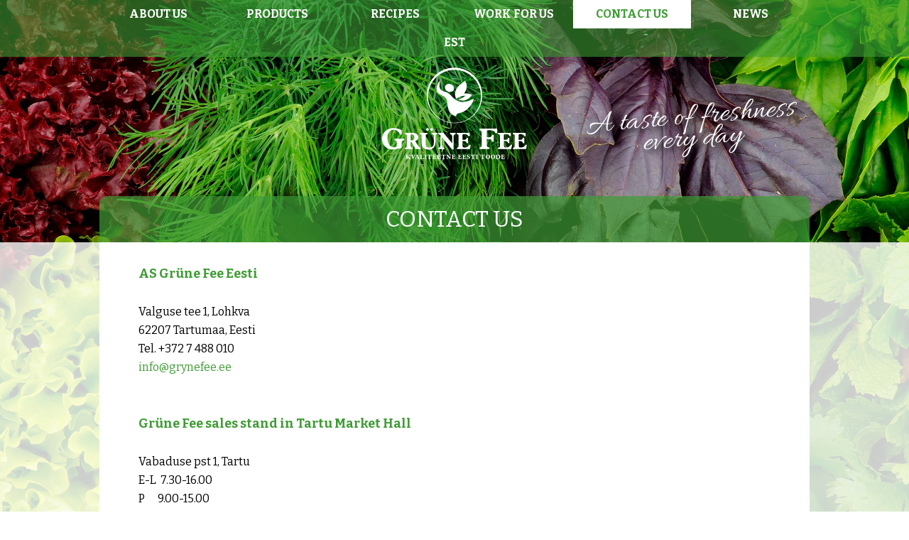

--- FILE ---
content_type: text/html; charset=UTF-8
request_url: https://grynefee.ee/en/contact-us/
body_size: 36601
content:
<!DOCTYPE html><html lang="en-US" class="no-js"><head> <meta charset="utf-8"> <meta http-equiv="X-UA-Compatible" content="IE=edge"> <meta name="viewport" content="width=device-width, initial-scale=1.0, maximum-scale=1.0, user-scalable=no"/> <script type="text/javascript">function theChampLoadEvent(e){var t=window.onload;if(typeof window.onload!="function"){window.onload=e}else{window.onload=function(){t();e()}}}</script> <script type="text/javascript">var theChampDefaultLang = 'en_US', theChampCloseIconPath = 'https://grynefee.ee/wp-content/plugins/super-socializer/images/close.png';</script> <script>var theChampSiteUrl = 'https://grynefee.ee/en/', theChampVerified = 0, theChampEmailPopup = 0, heateorSsMoreSharePopupSearchText = 'Search';</script> <script> var theChampFBKey = '', theChampFBLang = 'en_US', theChampFbLikeMycred = 0, theChampSsga = 0, theChampCommentNotification = 0, theChampHeateorFcmRecentComments = 0, theChampFbIosLogin = 0; </script> <script type="text/javascript">var theChampFBCommentUrl = 'https://grynefee.ee/en/contact-us/'; var theChampFBCommentColor = ''; var theChampFBCommentNumPosts = ''; var theChampFBCommentWidth = '100%'; var theChampFBCommentOrderby = ''; var theChampCommentingTabs = "wordpress,facebook,disqus", theChampGpCommentsUrl = 'https://grynefee.ee/en/contact-us/', theChampDisqusShortname = '', theChampScEnabledTabs = 'wordpress,fb', theChampScLabel = 'Leave a reply', theChampScTabLabels = {"wordpress":"Default Comments (0)","fb":"Facebook Comments","disqus":"Disqus Comments"}, theChampGpCommentsWidth = 0, theChampCommentingId = 'respond'</script> <script> var theChampSharingAjaxUrl = 'https://grynefee.ee/wp-admin/admin-ajax.php', heateorSsFbMessengerAPI = 'https://www.facebook.com/dialog/send?app_id=595489497242932&display=popup&link=%encoded_post_url%&redirect_uri=%encoded_post_url%',heateorSsWhatsappShareAPI = 'web', heateorSsUrlCountFetched = [], heateorSsSharesText = 'Shares', heateorSsShareText = 'Share', theChampPluginIconPath = 'https://grynefee.ee/wp-content/plugins/super-socializer/images/logo.png', theChampSaveSharesLocally = 0, theChampHorizontalSharingCountEnable = 0, theChampVerticalSharingCountEnable = 0, theChampSharingOffset = -10, theChampCounterOffset = -10, theChampMobileStickySharingEnabled = 0, heateorSsCopyLinkMessage = "Link copied."; var heateorSsVerticalSharingShortUrl = "https://grynefee.ee/en/contact-us/"; </script> <style type="text/css"> .the_champ_button_instagram span.the_champ_svg,a.the_champ_instagram span.the_champ_svg{background:radial-gradient(circle at 30% 107%,#fdf497 0,#fdf497 5%,#fd5949 45%,#d6249f 60%,#285aeb 90%)} .the_champ_horizontal_sharing .the_champ_svg,.heateor_ss_standard_follow_icons_container .the_champ_svg{ color: #fff; border-width: 0px; border-style: solid; border-color: transparent; } .the_champ_horizontal_sharing .theChampTCBackground{ color:#666; } .the_champ_horizontal_sharing span.the_champ_svg:hover,.heateor_ss_standard_follow_icons_container span.the_champ_svg:hover{ border-color: transparent; } .the_champ_vertical_sharing span.the_champ_svg,.heateor_ss_floating_follow_icons_container span.the_champ_svg{ color: #fff; border-width: 0px; border-style: solid; border-color: transparent; } .the_champ_vertical_sharing .theChampTCBackground{ color:#666; } .the_champ_vertical_sharing span.the_champ_svg:hover,.heateor_ss_floating_follow_icons_container span.the_champ_svg:hover{ border-color: transparent; } @media screen and (max-width:783px){.the_champ_vertical_sharing{display:none!important}}</style> <meta name='robots' content='index, follow, max-image-preview:large, max-snippet:-1, max-video-preview:-1'/> <style>img:is([sizes="auto" i], [sizes^="auto," i]) { contain-intrinsic-size: 3000px 1500px }</style> <link rel="alternate" hreflang="et" href="https://grynefee.ee/kontakt/"/><link rel="alternate" hreflang="en" href="https://grynefee.ee/en/contact-us/"/><link rel="alternate" hreflang="x-default" href="https://grynefee.ee/kontakt/"/>  <title>Contact us - Grüne Fee</title> <link rel="canonical" href="https://grynefee.ee/en/contact-us/"/> <meta property="og:locale" content="en_US"/> <meta property="og:type" content="article"/> <meta property="og:title" content="Contact us - Grüne Fee"/> <meta property="og:description" content="AS Grüne Fee Eesti Valguse tee 1, Lohkva 62207 Tartumaa, Eesti Tel. +372 7 488 010 info@grynefee.ee Grüne Fee sales..."/> <meta property="og:url" content="https://grynefee.ee/en/contact-us/"/> <meta property="og:site_name" content="Grüne Fee"/> <meta property="article:modified_time" content="2025-09-19T09:19:39+00:00"/> <meta name="twitter:card" content="summary_large_image"/> <meta name="twitter:label1" content="Est. reading time"/> <meta name="twitter:data1" content="1 minute"/> <script type="application/ld+json" class="yoast-schema-graph">{"@context":"https://schema.org","@graph":[{"@type":"WebPage","@id":"https://grynefee.ee/en/contact-us/","url":"https://grynefee.ee/en/contact-us/","name":"Contact us - Grüne Fee","isPartOf":{"@id":"https://grynefee.ee/#website"},"datePublished":"2018-12-09T19:23:20+00:00","dateModified":"2025-09-19T09:19:39+00:00","breadcrumb":{"@id":"https://grynefee.ee/en/contact-us/#breadcrumb"},"inLanguage":"en-US","potentialAction":[{"@type":"ReadAction","target":["https://grynefee.ee/en/contact-us/"]}]},{"@type":"BreadcrumbList","@id":"https://grynefee.ee/en/contact-us/#breadcrumb","itemListElement":[{"@type":"ListItem","position":1,"name":"Home","item":"https://grynefee.ee/home/"},{"@type":"ListItem","position":2,"name":"Contact us"}]},{"@type":"WebSite","@id":"https://grynefee.ee/#website","url":"https://grynefee.ee/","name":"Grüne Fee","description":"Värskust igasse päeva.","potentialAction":[{"@type":"SearchAction","target":{"@type":"EntryPoint","urlTemplate":"https://grynefee.ee/?s={search_term_string}"},"query-input":"required name=search_term_string"}],"inLanguage":"en-US"}]}</script> <link rel='dns-prefetch' href='//fonts.googleapis.com'/><link rel='stylesheet' id='wp-block-library-css' href='https://grynefee.ee/wp-includes/css/dist/block-library/style.min.css?ver=6.8.3' type='text/css' media='all'/><style id='classic-theme-styles-inline-css' type='text/css'>/*! This file is auto-generated */.wp-block-button__link{color:#fff;background-color:#32373c;border-radius:9999px;box-shadow:none;text-decoration:none;padding:calc(.667em + 2px) calc(1.333em + 2px);font-size:1.125em}.wp-block-file__button{background:#32373c;color:#fff;text-decoration:none}</style><style id='global-styles-inline-css' type='text/css'>:root{--wp--preset--aspect-ratio--square: 1;--wp--preset--aspect-ratio--4-3: 4/3;--wp--preset--aspect-ratio--3-4: 3/4;--wp--preset--aspect-ratio--3-2: 3/2;--wp--preset--aspect-ratio--2-3: 2/3;--wp--preset--aspect-ratio--16-9: 16/9;--wp--preset--aspect-ratio--9-16: 9/16;--wp--preset--color--black: #000000;--wp--preset--color--cyan-bluish-gray: #abb8c3;--wp--preset--color--white: #ffffff;--wp--preset--color--pale-pink: #f78da7;--wp--preset--color--vivid-red: #cf2e2e;--wp--preset--color--luminous-vivid-orange: #ff6900;--wp--preset--color--luminous-vivid-amber: #fcb900;--wp--preset--color--light-green-cyan: #7bdcb5;--wp--preset--color--vivid-green-cyan: #00d084;--wp--preset--color--pale-cyan-blue: #8ed1fc;--wp--preset--color--vivid-cyan-blue: #0693e3;--wp--preset--color--vivid-purple: #9b51e0;--wp--preset--gradient--vivid-cyan-blue-to-vivid-purple: linear-gradient(135deg,rgba(6,147,227,1) 0%,rgb(155,81,224) 100%);--wp--preset--gradient--light-green-cyan-to-vivid-green-cyan: linear-gradient(135deg,rgb(122,220,180) 0%,rgb(0,208,130) 100%);--wp--preset--gradient--luminous-vivid-amber-to-luminous-vivid-orange: linear-gradient(135deg,rgba(252,185,0,1) 0%,rgba(255,105,0,1) 100%);--wp--preset--gradient--luminous-vivid-orange-to-vivid-red: linear-gradient(135deg,rgba(255,105,0,1) 0%,rgb(207,46,46) 100%);--wp--preset--gradient--very-light-gray-to-cyan-bluish-gray: linear-gradient(135deg,rgb(238,238,238) 0%,rgb(169,184,195) 100%);--wp--preset--gradient--cool-to-warm-spectrum: linear-gradient(135deg,rgb(74,234,220) 0%,rgb(151,120,209) 20%,rgb(207,42,186) 40%,rgb(238,44,130) 60%,rgb(251,105,98) 80%,rgb(254,248,76) 100%);--wp--preset--gradient--blush-light-purple: linear-gradient(135deg,rgb(255,206,236) 0%,rgb(152,150,240) 100%);--wp--preset--gradient--blush-bordeaux: linear-gradient(135deg,rgb(254,205,165) 0%,rgb(254,45,45) 50%,rgb(107,0,62) 100%);--wp--preset--gradient--luminous-dusk: linear-gradient(135deg,rgb(255,203,112) 0%,rgb(199,81,192) 50%,rgb(65,88,208) 100%);--wp--preset--gradient--pale-ocean: linear-gradient(135deg,rgb(255,245,203) 0%,rgb(182,227,212) 50%,rgb(51,167,181) 100%);--wp--preset--gradient--electric-grass: linear-gradient(135deg,rgb(202,248,128) 0%,rgb(113,206,126) 100%);--wp--preset--gradient--midnight: linear-gradient(135deg,rgb(2,3,129) 0%,rgb(40,116,252) 100%);--wp--preset--font-size--small: 13px;--wp--preset--font-size--medium: 20px;--wp--preset--font-size--large: 36px;--wp--preset--font-size--x-large: 42px;--wp--preset--spacing--20: 0.44rem;--wp--preset--spacing--30: 0.67rem;--wp--preset--spacing--40: 1rem;--wp--preset--spacing--50: 1.5rem;--wp--preset--spacing--60: 2.25rem;--wp--preset--spacing--70: 3.38rem;--wp--preset--spacing--80: 5.06rem;--wp--preset--shadow--natural: 6px 6px 9px rgba(0, 0, 0, 0.2);--wp--preset--shadow--deep: 12px 12px 50px rgba(0, 0, 0, 0.4);--wp--preset--shadow--sharp: 6px 6px 0px rgba(0, 0, 0, 0.2);--wp--preset--shadow--outlined: 6px 6px 0px -3px rgba(255, 255, 255, 1), 6px 6px rgba(0, 0, 0, 1);--wp--preset--shadow--crisp: 6px 6px 0px rgba(0, 0, 0, 1);}:where(.is-layout-flex){gap: 0.5em;}:where(.is-layout-grid){gap: 0.5em;}body .is-layout-flex{display: flex;}.is-layout-flex{flex-wrap: wrap;align-items: center;}.is-layout-flex > :is(*, div){margin: 0;}body .is-layout-grid{display: grid;}.is-layout-grid > :is(*, div){margin: 0;}:where(.wp-block-columns.is-layout-flex){gap: 2em;}:where(.wp-block-columns.is-layout-grid){gap: 2em;}:where(.wp-block-post-template.is-layout-flex){gap: 1.25em;}:where(.wp-block-post-template.is-layout-grid){gap: 1.25em;}.has-black-color{color: var(--wp--preset--color--black) !important;}.has-cyan-bluish-gray-color{color: var(--wp--preset--color--cyan-bluish-gray) !important;}.has-white-color{color: var(--wp--preset--color--white) !important;}.has-pale-pink-color{color: var(--wp--preset--color--pale-pink) !important;}.has-vivid-red-color{color: var(--wp--preset--color--vivid-red) !important;}.has-luminous-vivid-orange-color{color: var(--wp--preset--color--luminous-vivid-orange) !important;}.has-luminous-vivid-amber-color{color: var(--wp--preset--color--luminous-vivid-amber) !important;}.has-light-green-cyan-color{color: var(--wp--preset--color--light-green-cyan) !important;}.has-vivid-green-cyan-color{color: var(--wp--preset--color--vivid-green-cyan) !important;}.has-pale-cyan-blue-color{color: var(--wp--preset--color--pale-cyan-blue) !important;}.has-vivid-cyan-blue-color{color: var(--wp--preset--color--vivid-cyan-blue) !important;}.has-vivid-purple-color{color: var(--wp--preset--color--vivid-purple) !important;}.has-black-background-color{background-color: var(--wp--preset--color--black) !important;}.has-cyan-bluish-gray-background-color{background-color: var(--wp--preset--color--cyan-bluish-gray) !important;}.has-white-background-color{background-color: var(--wp--preset--color--white) !important;}.has-pale-pink-background-color{background-color: var(--wp--preset--color--pale-pink) !important;}.has-vivid-red-background-color{background-color: var(--wp--preset--color--vivid-red) !important;}.has-luminous-vivid-orange-background-color{background-color: var(--wp--preset--color--luminous-vivid-orange) !important;}.has-luminous-vivid-amber-background-color{background-color: var(--wp--preset--color--luminous-vivid-amber) !important;}.has-light-green-cyan-background-color{background-color: var(--wp--preset--color--light-green-cyan) !important;}.has-vivid-green-cyan-background-color{background-color: var(--wp--preset--color--vivid-green-cyan) !important;}.has-pale-cyan-blue-background-color{background-color: var(--wp--preset--color--pale-cyan-blue) !important;}.has-vivid-cyan-blue-background-color{background-color: var(--wp--preset--color--vivid-cyan-blue) !important;}.has-vivid-purple-background-color{background-color: var(--wp--preset--color--vivid-purple) !important;}.has-black-border-color{border-color: var(--wp--preset--color--black) !important;}.has-cyan-bluish-gray-border-color{border-color: var(--wp--preset--color--cyan-bluish-gray) !important;}.has-white-border-color{border-color: var(--wp--preset--color--white) !important;}.has-pale-pink-border-color{border-color: var(--wp--preset--color--pale-pink) !important;}.has-vivid-red-border-color{border-color: var(--wp--preset--color--vivid-red) !important;}.has-luminous-vivid-orange-border-color{border-color: var(--wp--preset--color--luminous-vivid-orange) !important;}.has-luminous-vivid-amber-border-color{border-color: var(--wp--preset--color--luminous-vivid-amber) !important;}.has-light-green-cyan-border-color{border-color: var(--wp--preset--color--light-green-cyan) !important;}.has-vivid-green-cyan-border-color{border-color: var(--wp--preset--color--vivid-green-cyan) !important;}.has-pale-cyan-blue-border-color{border-color: var(--wp--preset--color--pale-cyan-blue) !important;}.has-vivid-cyan-blue-border-color{border-color: var(--wp--preset--color--vivid-cyan-blue) !important;}.has-vivid-purple-border-color{border-color: var(--wp--preset--color--vivid-purple) !important;}.has-vivid-cyan-blue-to-vivid-purple-gradient-background{background: var(--wp--preset--gradient--vivid-cyan-blue-to-vivid-purple) !important;}.has-light-green-cyan-to-vivid-green-cyan-gradient-background{background: var(--wp--preset--gradient--light-green-cyan-to-vivid-green-cyan) !important;}.has-luminous-vivid-amber-to-luminous-vivid-orange-gradient-background{background: var(--wp--preset--gradient--luminous-vivid-amber-to-luminous-vivid-orange) !important;}.has-luminous-vivid-orange-to-vivid-red-gradient-background{background: var(--wp--preset--gradient--luminous-vivid-orange-to-vivid-red) !important;}.has-very-light-gray-to-cyan-bluish-gray-gradient-background{background: var(--wp--preset--gradient--very-light-gray-to-cyan-bluish-gray) !important;}.has-cool-to-warm-spectrum-gradient-background{background: var(--wp--preset--gradient--cool-to-warm-spectrum) !important;}.has-blush-light-purple-gradient-background{background: var(--wp--preset--gradient--blush-light-purple) !important;}.has-blush-bordeaux-gradient-background{background: var(--wp--preset--gradient--blush-bordeaux) !important;}.has-luminous-dusk-gradient-background{background: var(--wp--preset--gradient--luminous-dusk) !important;}.has-pale-ocean-gradient-background{background: var(--wp--preset--gradient--pale-ocean) !important;}.has-electric-grass-gradient-background{background: var(--wp--preset--gradient--electric-grass) !important;}.has-midnight-gradient-background{background: var(--wp--preset--gradient--midnight) !important;}.has-small-font-size{font-size: var(--wp--preset--font-size--small) !important;}.has-medium-font-size{font-size: var(--wp--preset--font-size--medium) !important;}.has-large-font-size{font-size: var(--wp--preset--font-size--large) !important;}.has-x-large-font-size{font-size: var(--wp--preset--font-size--x-large) !important;}:where(.wp-block-post-template.is-layout-flex){gap: 1.25em;}:where(.wp-block-post-template.is-layout-grid){gap: 1.25em;}:where(.wp-block-columns.is-layout-flex){gap: 2em;}:where(.wp-block-columns.is-layout-grid){gap: 2em;}:root :where(.wp-block-pullquote){font-size: 1.5em;line-height: 1.6;}</style><link rel='stylesheet' id='wpforms-modern-full-css' href='https://grynefee.ee/wp-content/plugins/wpforms-lite/assets/css/frontend/modern/wpforms-full.min.css?ver=1.9.7.3' type='text/css' media='all'/><style id='wpforms-modern-full-inline-css' type='text/css'>:root { --wpforms-field-border-radius: 3px;--wpforms-field-border-style: solid;--wpforms-field-border-size: 1px;--wpforms-field-background-color: #ffffff;--wpforms-field-border-color: rgba( 0, 0, 0, 0.25 );--wpforms-field-border-color-spare: rgba( 0, 0, 0, 0.25 );--wpforms-field-text-color: rgba( 0, 0, 0, 0.7 );--wpforms-field-menu-color: #ffffff;--wpforms-label-color: rgba( 0, 0, 0, 0.85 );--wpforms-label-sublabel-color: rgba( 0, 0, 0, 0.55 );--wpforms-label-error-color: #d63637;--wpforms-button-border-radius: 3px;--wpforms-button-border-style: none;--wpforms-button-border-size: 1px;--wpforms-button-background-color: #066aab;--wpforms-button-border-color: #066aab;--wpforms-button-text-color: #ffffff;--wpforms-page-break-color: #066aab;--wpforms-background-image: none;--wpforms-background-position: center center;--wpforms-background-repeat: no-repeat;--wpforms-background-size: cover;--wpforms-background-width: 100px;--wpforms-background-height: 100px;--wpforms-background-color: rgba( 0, 0, 0, 0 );--wpforms-background-url: none;--wpforms-container-padding: 0px;--wpforms-container-border-style: none;--wpforms-container-border-width: 1px;--wpforms-container-border-color: #000000;--wpforms-container-border-radius: 3px;--wpforms-field-size-input-height: 43px;--wpforms-field-size-input-spacing: 15px;--wpforms-field-size-font-size: 16px;--wpforms-field-size-line-height: 19px;--wpforms-field-size-padding-h: 14px;--wpforms-field-size-checkbox-size: 16px;--wpforms-field-size-sublabel-spacing: 5px;--wpforms-field-size-icon-size: 1;--wpforms-label-size-font-size: 16px;--wpforms-label-size-line-height: 19px;--wpforms-label-size-sublabel-font-size: 14px;--wpforms-label-size-sublabel-line-height: 17px;--wpforms-button-size-font-size: 17px;--wpforms-button-size-height: 41px;--wpforms-button-size-padding-h: 15px;--wpforms-button-size-margin-top: 10px;--wpforms-container-shadow-size-box-shadow: none; }</style><link rel='stylesheet' id='the_champ_frontend_css-css' href='https://grynefee.ee/wp-content/plugins/super-socializer/css/front.css?ver=7.14.4' type='text/css' media='all'/><link rel='stylesheet' id='wp-featherlight-css' href='https://grynefee.ee/wp-content/plugins/wp-featherlight/css/wp-featherlight.min.css?ver=1.3.4' type='text/css' media='all'/><link rel='stylesheet' id='google-fonts-css' href='https://fonts.googleapis.com/css?family=Lato%3A300%2C300i%2C400%2C400i%2C700%2C700i%2C900%2C900i&#038;ver=6.8.3' type='text/css' media='all'/><link rel='stylesheet' id='bitter-css' href='https://fonts.googleapis.com/css?family=Bitter%3A400%2C400i%2C700&#038;ver=6.8.3' type='text/css' media='all'/><link rel='stylesheet' id='allura-css' href='https://fonts.googleapis.com/css?family=Allura&#038;ver=6.8.3' type='text/css' media='all'/><link rel='stylesheet' id='lustria-css' href='https://fonts.googleapis.com/css?family=Lustria&#038;ver=6.8.3' type='text/css' media='all'/><link rel='stylesheet' id='font-awesome.min-css' href='https://grynefee.ee/wp-content/themes/grynefee/theme/css/font-awesome.min.css' type='text/css' media='all'/><link rel='stylesheet' id='ama-css' href='https://grynefee.ee/wp-content/themes/grynefee/theme/scss/main.css?ver=1549612847' type='text/css' media='all'/><link rel='stylesheet' id='theme.css-css' href='https://grynefee.ee/wp-content/themes/grynefee/theme/css/theme.css' type='text/css' media='all'/><script type="text/javascript" src="https://grynefee.ee/wp-includes/js/jquery/jquery.min.js?ver=3.7.1" id="jquery-core-js"></script><script type="text/javascript" src="https://grynefee.ee/wp-includes/js/jquery/jquery-migrate.min.js?ver=3.4.1" id="jquery-migrate-js"></script><link rel="https://api.w.org/" href="https://grynefee.ee/en/wp-json/"/><link rel="alternate" title="JSON" type="application/json" href="https://grynefee.ee/en/wp-json/wp/v2/pages/585"/><link rel="alternate" title="oEmbed (JSON)" type="application/json+oembed" href="https://grynefee.ee/en/wp-json/oembed/1.0/embed?url=https%3A%2F%2Fgrynefee.ee%2Fen%2Fcontact-us%2F"/><link rel="alternate" title="oEmbed (XML)" type="text/xml+oembed" href="https://grynefee.ee/en/wp-json/oembed/1.0/embed?url=https%3A%2F%2Fgrynefee.ee%2Fen%2Fcontact-us%2F&#038;format=xml"/><style type="text/css">.recentcomments a{display:inline !important;padding:0 !important;margin:0 !important;}</style> <style type="text/css" id="wp-custom-css"> /*You can add your own CSS here.Click the help icon above to learn more.*/.company-info > li:nth-child(3):before {display: none;} </style> <link rel="shortcut icon" href="https://grynefee.ee/wp-content/themes/grynefee/theme/images/favicon.ico"/> <!--[if lt IE 9]> <script src="https://oss.maxcdn.com/html5shiv/3.7.2/html5shiv.min.js"></script> <script src="https://oss.maxcdn.com/respond/1.4.2/respond.min.js"></script> <![endif]--></head><body class="wp-singular page-template-default page page-id-585 wp-theme-grynefee wp-featherlight-captions" style="background-image: url('https://grynefee.ee/wp-content/uploads/2017/09/herbs_back.jpg');"> <nav class="nav navbar" role="navigation"> <input type="checkbox" id="main-navigation-trigger"> <label for="main-navigation-trigger" class="mobile-navigation-trigger hidden-desktop"> <i class="mobile-nav-btn"></i> </label>  <div class="action-content align-center"> <div class="wrapper"> <div class="toplayer hidden-mobile"></div> <ul id="menu-menu-eng" class="menu"><li id="menu-item-656" class="menu-item menu-item-type-post_type menu-item-object-page menu-item-656"><a href="https://grynefee.ee/en/about-us/">About us</a></li><li id="menu-item-667" class="menu-item menu-item-type-custom menu-item-object-custom menu-item-667"><a href="http://grynefee.ee/en/product/">Products</a></li><li id="menu-item-704" class="menu-item menu-item-type-post_type menu-item-object-page menu-item-704"><a href="https://grynefee.ee/en/recipes/">Recipes</a></li><li id="menu-item-658" class="menu-item menu-item-type-post_type menu-item-object-page menu-item-658"><a href="https://grynefee.ee/en/come-work-for-us/">work for us</a></li><li id="menu-item-659" class="menu-item menu-item-type-post_type menu-item-object-page current-menu-item page_item page-item-585 current_page_item menu-item-659"><a href="https://grynefee.ee/en/contact-us/" aria-current="page">Contact us</a></li><li id="menu-item-660" class="menu-item menu-item-type-taxonomy menu-item-object-category menu-item-660"><a href="http://grynefee.ee/en/news/">News</a></li><li id="menu-item-wpml-ls-5-et" class="menu-item wpml-ls-slot-5 wpml-ls-item wpml-ls-item-et wpml-ls-menu-item wpml-ls-first-item wpml-ls-last-item menu-item-type-wpml_ls_menu_item menu-item-object-wpml_ls_menu_item menu-item-wpml-ls-5-et"><a href="https://grynefee.ee/kontakt/" title="Switch to EST" aria-label="Switch to EST" role="menuitem"><span class="wpml-ls-native" lang="et">EST</span></a></li></ul> </div> </div> <div class="wrapper logo-container align-center"> <a href="http://grynefee.ee/en/" class="logo"> <img class="svg" src="https://grynefee.ee/wp-content/themes/grynefee/theme/images/gryne-fee-valge.svg" width="204" height="129" alt="Grüne Fee" data-mu-svgfallback="https://grynefee.ee/wp-content/themes/grynefee/theme/images/gryne-fee-valge.png"> </a> <div class="allura-text pull-right"> <p>A taste of freshness<br/>every day</p> </div> </div> </nav><article id="post-585" class="post-585 page type-page status-publish hentry"> <section class="overlay-white-stronger"> <div class="wrapper"> <div class="row"> <div class="col col-24-24 align-center"> <div class=" entry-title-container overlay-green-strong"> <h2 class="color-white entry-title">Contact us</h2> </div> </div> </div> <div class="content"> <div class="row"> <div class="col col-24-24"> <h4 id="u3850-2">AS Grüne Fee Eesti</h4><p id="u3850-5">Valguse tee 1, Lohkva<br/>62207 Tartumaa, Eesti<br/>Tel. +372 7 488 010<br/><a class="nonblock" href="mailto:info@grynefee.ee">info@grynefee.ee</a></p><h4>Grüne Fee sales stand in Tartu Market Hall</h4><p>Vabaduse pst 1, Tartu<br/>E-L  7.30-16.00<br/>P      9.00-15.00<br/>Tel: +372 5398 0021<br/><a href="mailto:kauplus@grynefee.ee">kauplus@grynefee.ee</a></p><h4>PRAISE &amp; CRITICISM</h4><style id="wpforms-css-vars-898"> #wpforms-898 { --wpforms-container-padding: 0px;--wpforms-container-border-width: 1px;--wpforms-container-border-radius: 3px;--wpforms-background-color: rgba(0, 0, 0, 0);--wpforms-field-size-input-height: 43px;--wpforms-field-size-input-spacing: 15px;--wpforms-field-size-font-size: 16px;--wpforms-field-size-line-height: 19px;--wpforms-field-size-padding-h: 14px;--wpforms-field-size-checkbox-size: 16px;--wpforms-field-size-sublabel-spacing: 5px;--wpforms-field-size-icon-size: 1;--wpforms-label-size-font-size: 16px;--wpforms-label-size-line-height: 19px;--wpforms-label-size-sublabel-font-size: 14px;--wpforms-label-size-sublabel-line-height: 17px;--wpforms-button-size-font-size: 17px;--wpforms-button-size-height: 41px;--wpforms-button-size-padding-h: 15px;--wpforms-button-size-margin-top: 10px;--wpforms-container-shadow-size-box-shadow: none; } </style><div class="wpforms-container wpforms-container-full wpforms-render-modern" id="wpforms-898"><form id="wpforms-form-898" class="wpforms-validate wpforms-form wpforms-ajax-form" data-formid="898" method="post" enctype="multipart/form-data" action="/en/contact-us/" data-token="a3a0de2dc966ad41a7741b4baeb4a5c4" data-token-time="1769752914"><noscript class="wpforms-error-noscript">Please enable JavaScript in your browser to complete this form.</noscript><div id="wpforms-error-noscript" style="display: none;">Please enable JavaScript in your browser to complete this form.</div><div class="wpforms-field-container"> <div id="wpforms-898-field_4-container" class="wpforms-field wpforms-field-text" data-field-type="text" data-field-id="4" > <label class="wpforms-field-label" for="wpforms-898-field_4" >(optional) Message (optional)</label> <input type="text" id="wpforms-898-field_4" class="wpforms-field-medium" name="wpforms[fields][4]" > </div> <div id="wpforms-898-field_1-container" class="wpforms-field wpforms-field-name" data-field-id="1"><label class="wpforms-field-label" for="wpforms-898-field_1">Name (optional)</label><input type="text" id="wpforms-898-field_1" class="wpforms-field-medium" name="wpforms[fields][1]" aria-errormessage="wpforms-898-field_1-error" ></div><div id="wpforms-898-field_2-container" class="wpforms-field wpforms-field-email" data-field-id="2"><label class="wpforms-field-label" for="wpforms-898-field_2">Email (optional)</label><input type="email" id="wpforms-898-field_2" class="wpforms-field-medium" name="wpforms[fields][2]" spellcheck="false" aria-errormessage="wpforms-898-field_2-error" ></div><div id="wpforms-898-field_3-container" class="wpforms-field wpforms-field-textarea" data-field-id="3"><label class="wpforms-field-label" for="wpforms-898-field_3">Message <span class="wpforms-required-label" aria-hidden="true">*</span></label><textarea id="wpforms-898-field_3" class="wpforms-field-medium wpforms-field-required" name="wpforms[fields][3]" aria-errormessage="wpforms-898-field_3-error" required></textarea></div><script> ( function() { const style = document.createElement( 'style' ); style.appendChild( document.createTextNode( '#wpforms-898-field_4-container { position: absolute !important; overflow: hidden !important; display: inline !important; height: 1px !important; width: 1px !important; z-index: -1000 !important; padding: 0 !important; } #wpforms-898-field_4-container input { visibility: hidden; } #wpforms-conversational-form-page #wpforms-898-field_4-container label { counter-increment: none; }' ) ); document.head.appendChild( style ); document.currentScript?.remove(); } )(); </script></div><div class="wpforms-submit-container" ><input type="hidden" name="wpforms[id]" value="898"><input type="hidden" name="page_title" value="Contact us"><input type="hidden" name="page_url" value="https://grynefee.ee/en/contact-us/"><input type="hidden" name="url_referer" ><input type="hidden" name="page_id" value="585"><input type="hidden" name="wpforms[post_id]" value="585"><button type="submit" name="wpforms[submit]" id="wpforms-submit-898" class="wpforms-submit" data-alt-text="Sending..." data-submit-text="Submit" aria-live="assertive" value="wpforms-submit">Submit</button><img decoding="async" src="https://grynefee.ee/wp-content/plugins/wpforms-lite/assets/images/submit-spin.svg" class="wpforms-submit-spinner" style="display: none;" width="26" height="26" alt="Loading"></div></form></div> <p><iframe style="border: 0;" src="https://www.google.com/maps/embed?pb=!1m18!1m12!1m3!1d47342.61478921613!2d26.693783758806422!3d58.37202127604392!2m3!1f0!2f0!3f0!3m2!1i1024!2i768!4f13.1!3m3!1m2!1s0x46eb3125aee107bb%3A0x3fc963b83bd0f958!2sValguse%20tee%201a%2C%20Lohkva%2C%2062207%20Tartu%20maakond!5e0!3m2!1set!2see!4v1758267606949!5m2!1set!2see" width="850" height="450" allowfullscreen="allowfullscreen" data-mce-fragment="1"></iframe></p> </div> </div> </div> </div> </section></article><footer style="background: rgba(255,255,255,.6);"> <div class="wrapper"> <div class="row"> <div class="col col-5-24"> <a href="http://grynefee.ee/en/" class="logo"> <img class="svg" src="https://grynefee.ee/wp-content/themes/grynefee/theme/images/gryne-fee-valge.svg" width="155" height="98" alt="Grüne Fee" data-mu-svgfallback="https://grynefee.ee/wp-content/themes/grynefee/theme/images/gryne-fee-valge.png"> </a> </div> <div class="col col-7-24"> <h3 style="color: #fff">AS Grüne Fee Eesti</h3> <ul class="company-info" style="margin:0;"> <li>Valguse tee 1, Lohkva</li> <li>62207 Tartumaa, Eesti</li> <li style="list-style: none;">Phone: +372 7 488 010</li> <li><a href="mailto:info@grynefee.ee">info@grynefee.ee</a></li> </ul>  </div> <div class="col col-3-24"> <a style="margin-top: 40px; display: table;" href="https://www.facebook.com/GryneFee/" class="fb"> <img class="svg" src="https://grynefee.ee/wp-content/themes/grynefee/theme/images/fb.svg" width="30" height="30" alt="Grüne Fee" data-mu-svgfallback="https://grynefee.ee/wp-content/themes/grynefee/theme/images/fb.png"> </a> </div> <div class="col col-3-24"> <div class="col col-3-24"> <a href="http://grynefee.ee/en/" class="logo"> <img style="width: 95px; height: auto;" class="svg" src="https://grynefee.ee/wp-content/uploads/2025/11/EnergySysCert_ISO50001_col-1.jpg" alt="Grüne Fee"> </a> </div> </div> </div></footer><script type="speculationrules">{"prefetch":[{"source":"document","where":{"and":[{"href_matches":"\/en\/*"},{"not":{"href_matches":["\/wp-*.php","\/wp-admin\/*","\/wp-content\/uploads\/*","\/wp-content\/*","\/wp-content\/plugins\/*","\/wp-content\/themes\/grynefee\/*","\/en\/*\\?(.+)"]}},{"not":{"selector_matches":"a[rel~=\"nofollow\"]"}},{"not":{"selector_matches":".no-prefetch, .no-prefetch a"}}]},"eagerness":"conservative"}]}</script> <div id="fb-root"></div> <script type="text/javascript" src="https://grynefee.ee/wp-content/plugins/super-socializer/js/front/social_login/general.js?ver=7.14.4" id="the_champ_ss_general_scripts-js"></script><script type="text/javascript" src="https://grynefee.ee/wp-content/plugins/super-socializer/js/front/facebook/sdk.js?ver=7.14.4" id="the_champ_fb_sdk-js"></script><script type="text/javascript" src="https://grynefee.ee/wp-content/plugins/super-socializer/js/front/facebook/commenting.js?ver=7.14.4" id="the_champ_fb_commenting-js"></script><script type="text/javascript" src="https://grynefee.ee/wp-content/plugins/super-socializer/js/front/sharing/sharing.js?ver=7.14.4" id="the_champ_share_counts-js"></script><script type="text/javascript" src="https://grynefee.ee/wp-content/plugins/wp-featherlight/js/wpFeatherlight.pkgd.min.js?ver=1.3.4" id="wp-featherlight-js"></script><script type="text/javascript" src="https://grynefee.ee/wp-content/themes/grynefee/theme/js/functions.js" id="functions-js"></script><script type="text/javascript" src="https://grynefee.ee/wp-content/themes/grynefee/theme/js/navigation.js" id="navigation-js"></script><script type="text/javascript" src="https://grynefee.ee/wp-content/plugins/wpforms-lite/assets/lib/jquery.validate.min.js?ver=1.21.0" id="wpforms-validation-js"></script><script type="text/javascript" src="https://grynefee.ee/wp-content/plugins/wpforms-lite/assets/lib/mailcheck.min.js?ver=1.1.2" id="wpforms-mailcheck-js"></script><script type="text/javascript" src="https://grynefee.ee/wp-content/plugins/wpforms-lite/assets/lib/punycode.min.js?ver=1.0.0" id="wpforms-punycode-js"></script><script type="text/javascript" src="https://grynefee.ee/wp-content/plugins/wpforms-lite/assets/js/share/utils.min.js?ver=1.9.7.3" id="wpforms-generic-utils-js"></script><script type="text/javascript" src="https://grynefee.ee/wp-content/plugins/wpforms-lite/assets/js/frontend/wpforms.min.js?ver=1.9.7.3" id="wpforms-js"></script><script type="text/javascript" src="https://grynefee.ee/wp-content/plugins/wpforms-lite/assets/js/frontend/wpforms-modern.min.js?ver=1.9.7.3" id="wpforms-modern-js"></script><script type="text/javascript" src="https://grynefee.ee/wp-content/plugins/wpforms-lite/assets/js/frontend/fields/address.min.js?ver=1.9.7.3" id="wpforms-address-field-js"></script><script type='text/javascript'>/* <![CDATA[ */var wpforms_settings = {"val_required":"This field is required.","val_email":"Please enter a valid email address.","val_email_suggestion":"Did you mean {suggestion}?","val_email_suggestion_title":"Click to accept this suggestion.","val_email_restricted":"This email address is not allowed.","val_number":"Please enter a valid number.","val_number_positive":"Please enter a valid positive number.","val_minimum_price":"Amount entered is less than the required minimum.","val_confirm":"Field values do not match.","val_checklimit":"You have exceeded the number of allowed selections: {#}.","val_limit_characters":"{count} of {limit} max characters.","val_limit_words":"{count} of {limit} max words.","val_min":"Please enter a value greater than or equal to {0}.","val_max":"Please enter a value less than or equal to {0}.","val_recaptcha_fail_msg":"Google reCAPTCHA verification failed, please try again later.","val_turnstile_fail_msg":"Cloudflare Turnstile verification failed, please try again later.","val_inputmask_incomplete":"Please fill out the field in required format.","uuid_cookie":"","locale":"en","country":"","country_list_label":"Country list","wpforms_plugin_url":"https:\/\/grynefee.ee\/wp-content\/plugins\/wpforms-lite\/","gdpr":"","ajaxurl":"https:\/\/grynefee.ee\/wp-admin\/admin-ajax.php","mailcheck_enabled":"1","mailcheck_domains":[],"mailcheck_toplevel_domains":["dev"],"is_ssl":"1","currency_code":"USD","currency_thousands":",","currency_decimals":"2","currency_decimal":".","currency_symbol":"$","currency_symbol_pos":"left","val_requiredpayment":"Payment is required.","val_creditcard":"Please enter a valid credit card number.","css_vars":["field-border-radius","field-border-style","field-border-size","field-background-color","field-border-color","field-text-color","field-menu-color","label-color","label-sublabel-color","label-error-color","button-border-radius","button-border-style","button-border-size","button-background-color","button-border-color","button-text-color","page-break-color","background-image","background-position","background-repeat","background-size","background-width","background-height","background-color","background-url","container-padding","container-border-style","container-border-width","container-border-color","container-border-radius","field-size-input-height","field-size-input-spacing","field-size-font-size","field-size-line-height","field-size-padding-h","field-size-checkbox-size","field-size-sublabel-spacing","field-size-icon-size","label-size-font-size","label-size-line-height","label-size-sublabel-font-size","label-size-sublabel-line-height","button-size-font-size","button-size-height","button-size-padding-h","button-size-margin-top","container-shadow-size-box-shadow"],"isModernMarkupEnabled":"1","formErrorMessagePrefix":"Form error message","errorMessagePrefix":"Error message","submitBtnDisabled":"Submit button is disabled during form submission.","error_updating_token":"Error updating token. Please try again or contact support if the issue persists.","network_error":"Network error or server is unreachable. Check your connection or try again later.","token_cache_lifetime":"86400","hn_data":{"898":4},"address_field":{"list_countries_without_states":["GB","DE","CH","NL"]}}/* ]]> */</script></body></html>
<!--HTML compressed, size saved 6.29%. From 38948 bytes, now 36498 bytes-->

--- FILE ---
content_type: text/css
request_url: https://grynefee.ee/wp-content/themes/grynefee/theme/scss/main.css?ver=1549612847
body_size: 129480
content:
@charset "UTF-8";
*, *:before {
  -webkit-box-sizing: border-box;
  -moz-box-sizing: border-box;
  box-sizing: border-box;
}

/**
* Typography & fonts
*/
/**
* Colors
*/
/* Base palette */
/* Color map to generate utility classes (only uses the base palette) */
/* Advanced palette */
/* Navy */
/* Green */
/* Blue */
/* Orange */
/* Yellow */
/* Grid */
.wrapper {
  width: 1030px;
  padding: 0 15px;
  margin: auto;
}

.wrapper.wide {
  width: 1140px;
}

.wrapper.fluid {
  width: auto;
}

.wrapper .wrapper {
  width: auto;
}

.wrapper .row {
  margin-left: -15px;
  margin-right: -15px;
}

.wrapper .row + .row {
  margin-top: 30px;
}

.wrapper .row + .no-gaps-top {
  margin-top: 0;
}

.wrapper .col, .wrapper .col-1-24, .wrapper .col-2-24, .wrapper .col-3-24, .wrapper .col-4-24, .wrapper .col-5-24, .wrapper .col-6-24, .wrapper .col-7-24, .wrapper .col-8-24, .wrapper .col-9-24, .wrapper .col-10-24, .wrapper .col-11-24, .wrapper .col-12-24, .wrapper .col-13-24, .wrapper .col-14-24, .wrapper .col-15-24, .wrapper .col-16-24, .wrapper .col-17-24, .wrapper .col-18-24, .wrapper .col-19-24, .wrapper .col-20-24, .wrapper .col-21-24, .wrapper .col-22-24, .wrapper .col-23-24, .wrapper .col-24-24 {
  padding: 0 15px;
}

.wrapper.no-gaps .col, .wrapper.no-gaps .col-1-24, .wrapper.no-gaps .col-2-24, .wrapper.no-gaps .col-3-24, .wrapper.no-gaps .col-4-24, .wrapper.no-gaps .col-5-24, .wrapper.no-gaps .col-6-24, .wrapper.no-gaps .col-7-24, .wrapper.no-gaps .col-8-24, .wrapper.no-gaps .col-9-24, .wrapper.no-gaps .col-10-24, .wrapper.no-gaps .col-11-24, .wrapper.no-gaps .col-12-24, .wrapper.no-gaps .col-13-24, .wrapper.no-gaps .col-14-24, .wrapper.no-gaps .col-15-24, .wrapper.no-gaps .col-16-24, .wrapper.no-gaps .col-17-24, .wrapper.no-gaps .col-18-24, .wrapper.no-gaps .col-19-24, .wrapper.no-gaps .col-20-24, .wrapper.no-gaps .col-21-24, .wrapper.no-gaps .col-22-24, .wrapper.no-gaps .col-23-24, .wrapper.no-gaps .col-24-24, .wrapper .no-gaps .col, .wrapper .no-gaps .col-1-24, .wrapper .no-gaps .col-2-24, .wrapper .no-gaps .col-3-24, .wrapper .no-gaps .col-4-24, .wrapper .no-gaps .col-5-24, .wrapper .no-gaps .col-6-24, .wrapper .no-gaps .col-7-24, .wrapper .no-gaps .col-8-24, .wrapper .no-gaps .col-9-24, .wrapper .no-gaps .col-10-24, .wrapper .no-gaps .col-11-24, .wrapper .no-gaps .col-12-24, .wrapper .no-gaps .col-13-24, .wrapper .no-gaps .col-14-24, .wrapper .no-gaps .col-15-24, .wrapper .no-gaps .col-16-24, .wrapper .no-gaps .col-17-24, .wrapper .no-gaps .col-18-24, .wrapper .no-gaps .col-19-24, .wrapper .no-gaps .col-20-24, .wrapper .no-gaps .col-21-24, .wrapper .no-gaps .col-22-24, .wrapper .no-gaps .col-23-24, .wrapper .no-gaps .col-24-24 {
  padding: 0;
}

.wrapper.narrow .col, .wrapper.narrow .col-1-24, .wrapper.narrow .col-2-24, .wrapper.narrow .col-3-24, .wrapper.narrow .col-4-24, .wrapper.narrow .col-5-24, .wrapper.narrow .col-6-24, .wrapper.narrow .col-7-24, .wrapper.narrow .col-8-24, .wrapper.narrow .col-9-24, .wrapper.narrow .col-10-24, .wrapper.narrow .col-11-24, .wrapper.narrow .col-12-24, .wrapper.narrow .col-13-24, .wrapper.narrow .col-14-24, .wrapper.narrow .col-15-24, .wrapper.narrow .col-16-24, .wrapper.narrow .col-17-24, .wrapper.narrow .col-18-24, .wrapper.narrow .col-19-24, .wrapper.narrow .col-20-24, .wrapper.narrow .col-21-24, .wrapper.narrow .col-22-24, .wrapper.narrow .col-23-24, .wrapper.narrow .col-24-24, .wrapper .narrow .col, .wrapper .narrow .col-1-24, .wrapper .narrow .col-2-24, .wrapper .narrow .col-3-24, .wrapper .narrow .col-4-24, .wrapper .narrow .col-5-24, .wrapper .narrow .col-6-24, .wrapper .narrow .col-7-24, .wrapper .narrow .col-8-24, .wrapper .narrow .col-9-24, .wrapper .narrow .col-10-24, .wrapper .narrow .col-11-24, .wrapper .narrow .col-12-24, .wrapper .narrow .col-13-24, .wrapper .narrow .col-14-24, .wrapper .narrow .col-15-24, .wrapper .narrow .col-16-24, .wrapper .narrow .col-17-24, .wrapper .narrow .col-18-24, .wrapper .narrow .col-19-24, .wrapper .narrow .col-20-24, .wrapper .narrow .col-21-24, .wrapper .narrow .col-22-24, .wrapper .narrow .col-23-24, .wrapper .narrow .col-24-24 {
  padding: 0 5px;
}

.wrapper.wide .col, .wrapper.wide .col-1-24, .wrapper.wide .col-2-24, .wrapper.wide .col-3-24, .wrapper.wide .col-4-24, .wrapper.wide .col-5-24, .wrapper.wide .col-6-24, .wrapper.wide .col-7-24, .wrapper.wide .col-8-24, .wrapper.wide .col-9-24, .wrapper.wide .col-10-24, .wrapper.wide .col-11-24, .wrapper.wide .col-12-24, .wrapper.wide .col-13-24, .wrapper.wide .col-14-24, .wrapper.wide .col-15-24, .wrapper.wide .col-16-24, .wrapper.wide .col-17-24, .wrapper.wide .col-18-24, .wrapper.wide .col-19-24, .wrapper.wide .col-20-24, .wrapper.wide .col-21-24, .wrapper.wide .col-22-24, .wrapper.wide .col-23-24, .wrapper.wide .col-24-24, .wrapper .wide .col, .wrapper .wide .col-1-24, .wrapper .wide .col-2-24, .wrapper .wide .col-3-24, .wrapper .wide .col-4-24, .wrapper .wide .col-5-24, .wrapper .wide .col-6-24, .wrapper .wide .col-7-24, .wrapper .wide .col-8-24, .wrapper .wide .col-9-24, .wrapper .wide .col-10-24, .wrapper .wide .col-11-24, .wrapper .wide .col-12-24, .wrapper .wide .col-13-24, .wrapper .wide .col-14-24, .wrapper .wide .col-15-24, .wrapper .wide .col-16-24, .wrapper .wide .col-17-24, .wrapper .wide .col-18-24, .wrapper .wide .col-19-24, .wrapper .wide .col-20-24, .wrapper .wide .col-21-24, .wrapper .wide .col-22-24, .wrapper .wide .col-23-24, .wrapper .wide .col-24-24 {
  padding: 0 20px;
}

.wrapper.widest .col, .wrapper.widest .col-1-24, .wrapper.widest .col-2-24, .wrapper.widest .col-3-24, .wrapper.widest .col-4-24, .wrapper.widest .col-5-24, .wrapper.widest .col-6-24, .wrapper.widest .col-7-24, .wrapper.widest .col-8-24, .wrapper.widest .col-9-24, .wrapper.widest .col-10-24, .wrapper.widest .col-11-24, .wrapper.widest .col-12-24, .wrapper.widest .col-13-24, .wrapper.widest .col-14-24, .wrapper.widest .col-15-24, .wrapper.widest .col-16-24, .wrapper.widest .col-17-24, .wrapper.widest .col-18-24, .wrapper.widest .col-19-24, .wrapper.widest .col-20-24, .wrapper.widest .col-21-24, .wrapper.widest .col-22-24, .wrapper.widest .col-23-24, .wrapper.widest .col-24-24, .wrapper .widest .col, .wrapper .widest .col-1-24, .wrapper .widest .col-2-24, .wrapper .widest .col-3-24, .wrapper .widest .col-4-24, .wrapper .widest .col-5-24, .wrapper .widest .col-6-24, .wrapper .widest .col-7-24, .wrapper .widest .col-8-24, .wrapper .widest .col-9-24, .wrapper .widest .col-10-24, .wrapper .widest .col-11-24, .wrapper .widest .col-12-24, .wrapper .widest .col-13-24, .wrapper .widest .col-14-24, .wrapper .widest .col-15-24, .wrapper .widest .col-16-24, .wrapper .widest .col-17-24, .wrapper .widest .col-18-24, .wrapper .widest .col-19-24, .wrapper .widest .col-20-24, .wrapper .widest .col-21-24, .wrapper .widest .col-22-24, .wrapper .widest .col-23-24, .wrapper .widest .col-24-24 {
  padding: 0 30px;
}

.wrapper:before, .wrapper .row:before, .wrapper:after, .wrapper .row:after {
  content: " ";
  display: table;
}

.wrapper:after, .wrapper .row:after {
  clear: both;
}

.wrapper.no-sides .col:first-child, .wrapper.no-sides .col-1-24:first-child, .wrapper.no-sides .col-2-24:first-child, .wrapper.no-sides .col-3-24:first-child, .wrapper.no-sides .col-4-24:first-child, .wrapper.no-sides .col-5-24:first-child, .wrapper.no-sides .col-6-24:first-child, .wrapper.no-sides .col-7-24:first-child, .wrapper.no-sides .col-8-24:first-child, .wrapper.no-sides .col-9-24:first-child, .wrapper.no-sides .col-10-24:first-child, .wrapper.no-sides .col-11-24:first-child, .wrapper.no-sides .col-12-24:first-child, .wrapper.no-sides .col-13-24:first-child, .wrapper.no-sides .col-14-24:first-child, .wrapper.no-sides .col-15-24:first-child, .wrapper.no-sides .col-16-24:first-child, .wrapper.no-sides .col-17-24:first-child, .wrapper.no-sides .col-18-24:first-child, .wrapper.no-sides .col-19-24:first-child, .wrapper.no-sides .col-20-24:first-child, .wrapper.no-sides .col-21-24:first-child, .wrapper.no-sides .col-22-24:first-child, .wrapper.no-sides .col-23-24:first-child, .wrapper.no-sides .col-24-24:first-child, .wrapper .no-sides .col:first-child, .wrapper .no-sides .col-1-24:first-child, .wrapper .no-sides .col-2-24:first-child, .wrapper .no-sides .col-3-24:first-child, .wrapper .no-sides .col-4-24:first-child, .wrapper .no-sides .col-5-24:first-child, .wrapper .no-sides .col-6-24:first-child, .wrapper .no-sides .col-7-24:first-child, .wrapper .no-sides .col-8-24:first-child, .wrapper .no-sides .col-9-24:first-child, .wrapper .no-sides .col-10-24:first-child, .wrapper .no-sides .col-11-24:first-child, .wrapper .no-sides .col-12-24:first-child, .wrapper .no-sides .col-13-24:first-child, .wrapper .no-sides .col-14-24:first-child, .wrapper .no-sides .col-15-24:first-child, .wrapper .no-sides .col-16-24:first-child, .wrapper .no-sides .col-17-24:first-child, .wrapper .no-sides .col-18-24:first-child, .wrapper .no-sides .col-19-24:first-child, .wrapper .no-sides .col-20-24:first-child, .wrapper .no-sides .col-21-24:first-child, .wrapper .no-sides .col-22-24:first-child, .wrapper .no-sides .col-23-24:first-child, .wrapper .no-sides .col-24-24:first-child {
  padding-left: 0;
}

.wrapper.no-sides .col:last-child, .wrapper.no-sides .col-1-24:last-child, .wrapper.no-sides .col-2-24:last-child, .wrapper.no-sides .col-3-24:last-child, .wrapper.no-sides .col-4-24:last-child, .wrapper.no-sides .col-5-24:last-child, .wrapper.no-sides .col-6-24:last-child, .wrapper.no-sides .col-7-24:last-child, .wrapper.no-sides .col-8-24:last-child, .wrapper.no-sides .col-9-24:last-child, .wrapper.no-sides .col-10-24:last-child, .wrapper.no-sides .col-11-24:last-child, .wrapper.no-sides .col-12-24:last-child, .wrapper.no-sides .col-13-24:last-child, .wrapper.no-sides .col-14-24:last-child, .wrapper.no-sides .col-15-24:last-child, .wrapper.no-sides .col-16-24:last-child, .wrapper.no-sides .col-17-24:last-child, .wrapper.no-sides .col-18-24:last-child, .wrapper.no-sides .col-19-24:last-child, .wrapper.no-sides .col-20-24:last-child, .wrapper.no-sides .col-21-24:last-child, .wrapper.no-sides .col-22-24:last-child, .wrapper.no-sides .col-23-24:last-child, .wrapper.no-sides .col-24-24:last-child, .wrapper .no-sides .col:last-child, .wrapper .no-sides .col-1-24:last-child, .wrapper .no-sides .col-2-24:last-child, .wrapper .no-sides .col-3-24:last-child, .wrapper .no-sides .col-4-24:last-child, .wrapper .no-sides .col-5-24:last-child, .wrapper .no-sides .col-6-24:last-child, .wrapper .no-sides .col-7-24:last-child, .wrapper .no-sides .col-8-24:last-child, .wrapper .no-sides .col-9-24:last-child, .wrapper .no-sides .col-10-24:last-child, .wrapper .no-sides .col-11-24:last-child, .wrapper .no-sides .col-12-24:last-child, .wrapper .no-sides .col-13-24:last-child, .wrapper .no-sides .col-14-24:last-child, .wrapper .no-sides .col-15-24:last-child, .wrapper .no-sides .col-16-24:last-child, .wrapper .no-sides .col-17-24:last-child, .wrapper .no-sides .col-18-24:last-child, .wrapper .no-sides .col-19-24:last-child, .wrapper .no-sides .col-20-24:last-child, .wrapper .no-sides .col-21-24:last-child, .wrapper .no-sides .col-22-24:last-child, .wrapper .no-sides .col-23-24:last-child, .wrapper .no-sides .col-24-24:last-child {
  padding-right: 0;
}

/* Clearfix utility class */
.clearfix:before, .clearfix:after {
  content: " ";
  display: table;
}

.clearfix:after {
  clear: both;
}

/* Floats */
.col, .col-1-24, .col-2-24, .col-3-24, .col-4-24, .col-5-24, .col-6-24, .col-7-24, .col-8-24, .col-9-24, .col-10-24, .col-11-24, .col-12-24, .col-13-24, .col-14-24, .col-15-24, .col-16-24, .col-17-24, .col-18-24, .col-19-24, .col-20-24, .col-21-24, .col-22-24, .col-23-24, .col-24-24 {
  float: left;
}

.float-invert .col, .float-invert .col-1-24, .float-invert .col-2-24, .float-invert .col-3-24, .float-invert .col-4-24, .float-invert .col-5-24, .float-invert .col-6-24, .float-invert .col-7-24, .float-invert .col-8-24, .float-invert .col-9-24, .float-invert .col-10-24, .float-invert .col-11-24, .float-invert .col-12-24, .float-invert .col-13-24, .float-invert .col-14-24, .float-invert .col-15-24, .float-invert .col-16-24, .float-invert .col-17-24, .float-invert .col-18-24, .float-invert .col-19-24, .float-invert .col-20-24, .float-invert .col-21-24, .float-invert .col-22-24, .float-invert .col-23-24, .float-invert .col-24-24 {
  float: right;
}

.cell {
  display: table-cell;
}

/* Column sizes */
.col-1-24 {
  width: 4.16667%;
}

.col-offset-1 {
  margin-left: 4.16667%;
}

.col-2-24 {
  width: 8.33333%;
}

.col-offset-2 {
  margin-left: 8.33333%;
}

.col-3-24 {
  width: 12.5%;
}

.col-offset-3 {
  margin-left: 12.5%;
}

.col-4-24 {
  width: 16.66667%;
}

.col-offset-4 {
  margin-left: 16.66667%;
}

.col-5-24 {
  width: 20.83333%;
}

.col-offset-5 {
  margin-left: 20.83333%;
}

.col-6-24 {
  width: 25%;
}

.col-offset-6 {
  margin-left: 25%;
}

.col-7-24 {
  width: 29.16667%;
}

.col-offset-7 {
  margin-left: 29.16667%;
}

.col-8-24 {
  width: 33.33333%;
}

.col-offset-8 {
  margin-left: 33.33333%;
}

.col-9-24 {
  width: 37.5%;
}

.col-offset-9 {
  margin-left: 37.5%;
}

.col-10-24 {
  width: 41.66667%;
}

.col-offset-10 {
  margin-left: 41.66667%;
}

.col-11-24 {
  width: 45.83333%;
}

.col-offset-11 {
  margin-left: 45.83333%;
}

.col-12-24 {
  width: 50%;
}

.col-offset-12 {
  margin-left: 50%;
}

.col-13-24 {
  width: 54.16667%;
}

.col-offset-13 {
  margin-left: 54.16667%;
}

.col-14-24 {
  width: 58.33333%;
}

.col-offset-14 {
  margin-left: 58.33333%;
}

.col-15-24 {
  width: 62.5%;
}

.col-offset-15 {
  margin-left: 62.5%;
}

.col-16-24 {
  width: 66.66667%;
}

.col-offset-16 {
  margin-left: 66.66667%;
}

.col-17-24 {
  width: 70.83333%;
}

.col-offset-17 {
  margin-left: 70.83333%;
}

.col-18-24 {
  width: 75%;
}

.col-offset-18 {
  margin-left: 75%;
}

.col-19-24 {
  width: 79.16667%;
}

.col-offset-19 {
  margin-left: 79.16667%;
}

.col-20-24 {
  width: 83.33333%;
}

.col-offset-20 {
  margin-left: 83.33333%;
}

.col-21-24 {
  width: 87.5%;
}

.col-offset-21 {
  margin-left: 87.5%;
}

.col-22-24 {
  width: 91.66667%;
}

.col-offset-22 {
  margin-left: 91.66667%;
}

.col-23-24 {
  width: 95.83333%;
}

.col-offset-23 {
  margin-left: 95.83333%;
}

.col-24-24 {
  width: 100%;
}

.col-offset-24 {
  margin-left: 100%;
}

@media (max-width: 768px) {
  .wrapper {
    width: 100%;
    padding: 0 15px;
  }
  .wrapper .col, .wrapper .col-1-24, .wrapper .col-2-24, .wrapper .col-3-24, .wrapper .col-4-24, .wrapper .col-5-24, .wrapper .col-6-24, .wrapper .col-7-24, .wrapper .col-8-24, .wrapper .col-9-24, .wrapper .col-10-24, .wrapper .col-11-24, .wrapper .col-12-24, .wrapper .col-13-24, .wrapper .col-14-24, .wrapper .col-15-24, .wrapper .col-16-24, .wrapper .col-17-24, .wrapper .col-18-24, .wrapper .col-19-24, .wrapper .col-20-24, .wrapper .col-21-24, .wrapper .col-22-24, .wrapper .col-23-24, .wrapper .col-24-24 {
    float: none;
    width: 100%;
  }
  .wrapper .col, .wrapper .col-1-24, .wrapper .col-2-24, .wrapper .col-3-24, .wrapper .col-4-24, .wrapper .col-5-24, .wrapper .col-6-24, .wrapper .col-7-24, .wrapper .col-8-24, .wrapper .col-9-24, .wrapper .col-10-24, .wrapper .col-11-24, .wrapper .col-12-24, .wrapper .col-13-24, .wrapper .col-14-24, .wrapper .col-15-24, .wrapper .col-16-24, .wrapper .col-17-24, .wrapper .col-18-24, .wrapper .col-19-24, .wrapper .col-20-24, .wrapper .col-21-24, .wrapper .col-22-24, .wrapper .col-23-24, .wrapper .col-24-24, .wrapper .narrow .col, .wrapper .narrow .col-1-24, .wrapper .narrow .col-2-24, .wrapper .narrow .col-3-24, .wrapper .narrow .col-4-24, .wrapper .narrow .col-5-24, .wrapper .narrow .col-6-24, .wrapper .narrow .col-7-24, .wrapper .narrow .col-8-24, .wrapper .narrow .col-9-24, .wrapper .narrow .col-10-24, .wrapper .narrow .col-11-24, .wrapper .narrow .col-12-24, .wrapper .narrow .col-13-24, .wrapper .narrow .col-14-24, .wrapper .narrow .col-15-24, .wrapper .narrow .col-16-24, .wrapper .narrow .col-17-24, .wrapper .narrow .col-18-24, .wrapper .narrow .col-19-24, .wrapper .narrow .col-20-24, .wrapper .narrow .col-21-24, .wrapper .narrow .col-22-24, .wrapper .narrow .col-23-24, .wrapper .narrow .col-24-24, .wrapper .wide .col, .wrapper .wide .col-1-24, .wrapper .wide .col-2-24, .wrapper .wide .col-3-24, .wrapper .wide .col-4-24, .wrapper .wide .col-5-24, .wrapper .wide .col-6-24, .wrapper .wide .col-7-24, .wrapper .wide .col-8-24, .wrapper .wide .col-9-24, .wrapper .wide .col-10-24, .wrapper .wide .col-11-24, .wrapper .wide .col-12-24, .wrapper .wide .col-13-24, .wrapper .wide .col-14-24, .wrapper .wide .col-15-24, .wrapper .wide .col-16-24, .wrapper .wide .col-17-24, .wrapper .wide .col-18-24, .wrapper .wide .col-19-24, .wrapper .wide .col-20-24, .wrapper .wide .col-21-24, .wrapper .wide .col-22-24, .wrapper .wide .col-23-24, .wrapper .wide .col-24-24, .wrapper .widest .col, .wrapper .widest .col-1-24, .wrapper .widest .col-2-24, .wrapper .widest .col-3-24, .wrapper .widest .col-4-24, .wrapper .widest .col-5-24, .wrapper .widest .col-6-24, .wrapper .widest .col-7-24, .wrapper .widest .col-8-24, .wrapper .widest .col-9-24, .wrapper .widest .col-10-24, .wrapper .widest .col-11-24, .wrapper .widest .col-12-24, .wrapper .widest .col-13-24, .wrapper .widest .col-14-24, .wrapper .widest .col-15-24, .wrapper .widest .col-16-24, .wrapper .widest .col-17-24, .wrapper .widest .col-18-24, .wrapper .widest .col-19-24, .wrapper .widest .col-20-24, .wrapper .widest .col-21-24, .wrapper .widest .col-22-24, .wrapper .widest .col-23-24, .wrapper .widest .col-24-24 {
    padding: 0;
  }
  .wrapper .col + .col, .wrapper .col-1-24 + .col, .wrapper .col-2-24 + .col, .wrapper .col-3-24 + .col, .wrapper .col-4-24 + .col, .wrapper .col-5-24 + .col, .wrapper .col-6-24 + .col, .wrapper .col-7-24 + .col, .wrapper .col-8-24 + .col, .wrapper .col-9-24 + .col, .wrapper .col-10-24 + .col, .wrapper .col-11-24 + .col, .wrapper .col-12-24 + .col, .wrapper .col-13-24 + .col, .wrapper .col-14-24 + .col, .wrapper .col-15-24 + .col, .wrapper .col-16-24 + .col, .wrapper .col-17-24 + .col, .wrapper .col-18-24 + .col, .wrapper .col-19-24 + .col, .wrapper .col-20-24 + .col, .wrapper .col-21-24 + .col, .wrapper .col-22-24 + .col, .wrapper .col-23-24 + .col, .wrapper .col-24-24 + .col, .wrapper .col + .col-1-24, .wrapper .col-1-24 + .col-1-24, .wrapper .col-2-24 + .col-1-24, .wrapper .col-3-24 + .col-1-24, .wrapper .col-4-24 + .col-1-24, .wrapper .col-5-24 + .col-1-24, .wrapper .col-6-24 + .col-1-24, .wrapper .col-7-24 + .col-1-24, .wrapper .col-8-24 + .col-1-24, .wrapper .col-9-24 + .col-1-24, .wrapper .col-10-24 + .col-1-24, .wrapper .col-11-24 + .col-1-24, .wrapper .col-12-24 + .col-1-24, .wrapper .col-13-24 + .col-1-24, .wrapper .col-14-24 + .col-1-24, .wrapper .col-15-24 + .col-1-24, .wrapper .col-16-24 + .col-1-24, .wrapper .col-17-24 + .col-1-24, .wrapper .col-18-24 + .col-1-24, .wrapper .col-19-24 + .col-1-24, .wrapper .col-20-24 + .col-1-24, .wrapper .col-21-24 + .col-1-24, .wrapper .col-22-24 + .col-1-24, .wrapper .col-23-24 + .col-1-24, .wrapper .col-24-24 + .col-1-24, .wrapper .col + .col-2-24, .wrapper .col-1-24 + .col-2-24, .wrapper .col-2-24 + .col-2-24, .wrapper .col-3-24 + .col-2-24, .wrapper .col-4-24 + .col-2-24, .wrapper .col-5-24 + .col-2-24, .wrapper .col-6-24 + .col-2-24, .wrapper .col-7-24 + .col-2-24, .wrapper .col-8-24 + .col-2-24, .wrapper .col-9-24 + .col-2-24, .wrapper .col-10-24 + .col-2-24, .wrapper .col-11-24 + .col-2-24, .wrapper .col-12-24 + .col-2-24, .wrapper .col-13-24 + .col-2-24, .wrapper .col-14-24 + .col-2-24, .wrapper .col-15-24 + .col-2-24, .wrapper .col-16-24 + .col-2-24, .wrapper .col-17-24 + .col-2-24, .wrapper .col-18-24 + .col-2-24, .wrapper .col-19-24 + .col-2-24, .wrapper .col-20-24 + .col-2-24, .wrapper .col-21-24 + .col-2-24, .wrapper .col-22-24 + .col-2-24, .wrapper .col-23-24 + .col-2-24, .wrapper .col-24-24 + .col-2-24, .wrapper .col + .col-3-24, .wrapper .col-1-24 + .col-3-24, .wrapper .col-2-24 + .col-3-24, .wrapper .col-3-24 + .col-3-24, .wrapper .col-4-24 + .col-3-24, .wrapper .col-5-24 + .col-3-24, .wrapper .col-6-24 + .col-3-24, .wrapper .col-7-24 + .col-3-24, .wrapper .col-8-24 + .col-3-24, .wrapper .col-9-24 + .col-3-24, .wrapper .col-10-24 + .col-3-24, .wrapper .col-11-24 + .col-3-24, .wrapper .col-12-24 + .col-3-24, .wrapper .col-13-24 + .col-3-24, .wrapper .col-14-24 + .col-3-24, .wrapper .col-15-24 + .col-3-24, .wrapper .col-16-24 + .col-3-24, .wrapper .col-17-24 + .col-3-24, .wrapper .col-18-24 + .col-3-24, .wrapper .col-19-24 + .col-3-24, .wrapper .col-20-24 + .col-3-24, .wrapper .col-21-24 + .col-3-24, .wrapper .col-22-24 + .col-3-24, .wrapper .col-23-24 + .col-3-24, .wrapper .col-24-24 + .col-3-24, .wrapper .col + .col-4-24, .wrapper .col-1-24 + .col-4-24, .wrapper .col-2-24 + .col-4-24, .wrapper .col-3-24 + .col-4-24, .wrapper .col-4-24 + .col-4-24, .wrapper .col-5-24 + .col-4-24, .wrapper .col-6-24 + .col-4-24, .wrapper .col-7-24 + .col-4-24, .wrapper .col-8-24 + .col-4-24, .wrapper .col-9-24 + .col-4-24, .wrapper .col-10-24 + .col-4-24, .wrapper .col-11-24 + .col-4-24, .wrapper .col-12-24 + .col-4-24, .wrapper .col-13-24 + .col-4-24, .wrapper .col-14-24 + .col-4-24, .wrapper .col-15-24 + .col-4-24, .wrapper .col-16-24 + .col-4-24, .wrapper .col-17-24 + .col-4-24, .wrapper .col-18-24 + .col-4-24, .wrapper .col-19-24 + .col-4-24, .wrapper .col-20-24 + .col-4-24, .wrapper .col-21-24 + .col-4-24, .wrapper .col-22-24 + .col-4-24, .wrapper .col-23-24 + .col-4-24, .wrapper .col-24-24 + .col-4-24, .wrapper .col + .col-5-24, .wrapper .col-1-24 + .col-5-24, .wrapper .col-2-24 + .col-5-24, .wrapper .col-3-24 + .col-5-24, .wrapper .col-4-24 + .col-5-24, .wrapper .col-5-24 + .col-5-24, .wrapper .col-6-24 + .col-5-24, .wrapper .col-7-24 + .col-5-24, .wrapper .col-8-24 + .col-5-24, .wrapper .col-9-24 + .col-5-24, .wrapper .col-10-24 + .col-5-24, .wrapper .col-11-24 + .col-5-24, .wrapper .col-12-24 + .col-5-24, .wrapper .col-13-24 + .col-5-24, .wrapper .col-14-24 + .col-5-24, .wrapper .col-15-24 + .col-5-24, .wrapper .col-16-24 + .col-5-24, .wrapper .col-17-24 + .col-5-24, .wrapper .col-18-24 + .col-5-24, .wrapper .col-19-24 + .col-5-24, .wrapper .col-20-24 + .col-5-24, .wrapper .col-21-24 + .col-5-24, .wrapper .col-22-24 + .col-5-24, .wrapper .col-23-24 + .col-5-24, .wrapper .col-24-24 + .col-5-24, .wrapper .col + .col-6-24, .wrapper .col-1-24 + .col-6-24, .wrapper .col-2-24 + .col-6-24, .wrapper .col-3-24 + .col-6-24, .wrapper .col-4-24 + .col-6-24, .wrapper .col-5-24 + .col-6-24, .wrapper .col-6-24 + .col-6-24, .wrapper .col-7-24 + .col-6-24, .wrapper .col-8-24 + .col-6-24, .wrapper .col-9-24 + .col-6-24, .wrapper .col-10-24 + .col-6-24, .wrapper .col-11-24 + .col-6-24, .wrapper .col-12-24 + .col-6-24, .wrapper .col-13-24 + .col-6-24, .wrapper .col-14-24 + .col-6-24, .wrapper .col-15-24 + .col-6-24, .wrapper .col-16-24 + .col-6-24, .wrapper .col-17-24 + .col-6-24, .wrapper .col-18-24 + .col-6-24, .wrapper .col-19-24 + .col-6-24, .wrapper .col-20-24 + .col-6-24, .wrapper .col-21-24 + .col-6-24, .wrapper .col-22-24 + .col-6-24, .wrapper .col-23-24 + .col-6-24, .wrapper .col-24-24 + .col-6-24, .wrapper .col + .col-7-24, .wrapper .col-1-24 + .col-7-24, .wrapper .col-2-24 + .col-7-24, .wrapper .col-3-24 + .col-7-24, .wrapper .col-4-24 + .col-7-24, .wrapper .col-5-24 + .col-7-24, .wrapper .col-6-24 + .col-7-24, .wrapper .col-7-24 + .col-7-24, .wrapper .col-8-24 + .col-7-24, .wrapper .col-9-24 + .col-7-24, .wrapper .col-10-24 + .col-7-24, .wrapper .col-11-24 + .col-7-24, .wrapper .col-12-24 + .col-7-24, .wrapper .col-13-24 + .col-7-24, .wrapper .col-14-24 + .col-7-24, .wrapper .col-15-24 + .col-7-24, .wrapper .col-16-24 + .col-7-24, .wrapper .col-17-24 + .col-7-24, .wrapper .col-18-24 + .col-7-24, .wrapper .col-19-24 + .col-7-24, .wrapper .col-20-24 + .col-7-24, .wrapper .col-21-24 + .col-7-24, .wrapper .col-22-24 + .col-7-24, .wrapper .col-23-24 + .col-7-24, .wrapper .col-24-24 + .col-7-24, .wrapper .col + .col-8-24, .wrapper .col-1-24 + .col-8-24, .wrapper .col-2-24 + .col-8-24, .wrapper .col-3-24 + .col-8-24, .wrapper .col-4-24 + .col-8-24, .wrapper .col-5-24 + .col-8-24, .wrapper .col-6-24 + .col-8-24, .wrapper .col-7-24 + .col-8-24, .wrapper .col-8-24 + .col-8-24, .wrapper .col-9-24 + .col-8-24, .wrapper .col-10-24 + .col-8-24, .wrapper .col-11-24 + .col-8-24, .wrapper .col-12-24 + .col-8-24, .wrapper .col-13-24 + .col-8-24, .wrapper .col-14-24 + .col-8-24, .wrapper .col-15-24 + .col-8-24, .wrapper .col-16-24 + .col-8-24, .wrapper .col-17-24 + .col-8-24, .wrapper .col-18-24 + .col-8-24, .wrapper .col-19-24 + .col-8-24, .wrapper .col-20-24 + .col-8-24, .wrapper .col-21-24 + .col-8-24, .wrapper .col-22-24 + .col-8-24, .wrapper .col-23-24 + .col-8-24, .wrapper .col-24-24 + .col-8-24, .wrapper .col + .col-9-24, .wrapper .col-1-24 + .col-9-24, .wrapper .col-2-24 + .col-9-24, .wrapper .col-3-24 + .col-9-24, .wrapper .col-4-24 + .col-9-24, .wrapper .col-5-24 + .col-9-24, .wrapper .col-6-24 + .col-9-24, .wrapper .col-7-24 + .col-9-24, .wrapper .col-8-24 + .col-9-24, .wrapper .col-9-24 + .col-9-24, .wrapper .col-10-24 + .col-9-24, .wrapper .col-11-24 + .col-9-24, .wrapper .col-12-24 + .col-9-24, .wrapper .col-13-24 + .col-9-24, .wrapper .col-14-24 + .col-9-24, .wrapper .col-15-24 + .col-9-24, .wrapper .col-16-24 + .col-9-24, .wrapper .col-17-24 + .col-9-24, .wrapper .col-18-24 + .col-9-24, .wrapper .col-19-24 + .col-9-24, .wrapper .col-20-24 + .col-9-24, .wrapper .col-21-24 + .col-9-24, .wrapper .col-22-24 + .col-9-24, .wrapper .col-23-24 + .col-9-24, .wrapper .col-24-24 + .col-9-24, .wrapper .col + .col-10-24, .wrapper .col-1-24 + .col-10-24, .wrapper .col-2-24 + .col-10-24, .wrapper .col-3-24 + .col-10-24, .wrapper .col-4-24 + .col-10-24, .wrapper .col-5-24 + .col-10-24, .wrapper .col-6-24 + .col-10-24, .wrapper .col-7-24 + .col-10-24, .wrapper .col-8-24 + .col-10-24, .wrapper .col-9-24 + .col-10-24, .wrapper .col-10-24 + .col-10-24, .wrapper .col-11-24 + .col-10-24, .wrapper .col-12-24 + .col-10-24, .wrapper .col-13-24 + .col-10-24, .wrapper .col-14-24 + .col-10-24, .wrapper .col-15-24 + .col-10-24, .wrapper .col-16-24 + .col-10-24, .wrapper .col-17-24 + .col-10-24, .wrapper .col-18-24 + .col-10-24, .wrapper .col-19-24 + .col-10-24, .wrapper .col-20-24 + .col-10-24, .wrapper .col-21-24 + .col-10-24, .wrapper .col-22-24 + .col-10-24, .wrapper .col-23-24 + .col-10-24, .wrapper .col-24-24 + .col-10-24, .wrapper .col + .col-11-24, .wrapper .col-1-24 + .col-11-24, .wrapper .col-2-24 + .col-11-24, .wrapper .col-3-24 + .col-11-24, .wrapper .col-4-24 + .col-11-24, .wrapper .col-5-24 + .col-11-24, .wrapper .col-6-24 + .col-11-24, .wrapper .col-7-24 + .col-11-24, .wrapper .col-8-24 + .col-11-24, .wrapper .col-9-24 + .col-11-24, .wrapper .col-10-24 + .col-11-24, .wrapper .col-11-24 + .col-11-24, .wrapper .col-12-24 + .col-11-24, .wrapper .col-13-24 + .col-11-24, .wrapper .col-14-24 + .col-11-24, .wrapper .col-15-24 + .col-11-24, .wrapper .col-16-24 + .col-11-24, .wrapper .col-17-24 + .col-11-24, .wrapper .col-18-24 + .col-11-24, .wrapper .col-19-24 + .col-11-24, .wrapper .col-20-24 + .col-11-24, .wrapper .col-21-24 + .col-11-24, .wrapper .col-22-24 + .col-11-24, .wrapper .col-23-24 + .col-11-24, .wrapper .col-24-24 + .col-11-24, .wrapper .col + .col-12-24, .wrapper .col-1-24 + .col-12-24, .wrapper .col-2-24 + .col-12-24, .wrapper .col-3-24 + .col-12-24, .wrapper .col-4-24 + .col-12-24, .wrapper .col-5-24 + .col-12-24, .wrapper .col-6-24 + .col-12-24, .wrapper .col-7-24 + .col-12-24, .wrapper .col-8-24 + .col-12-24, .wrapper .col-9-24 + .col-12-24, .wrapper .col-10-24 + .col-12-24, .wrapper .col-11-24 + .col-12-24, .wrapper .col-12-24 + .col-12-24, .wrapper .col-13-24 + .col-12-24, .wrapper .col-14-24 + .col-12-24, .wrapper .col-15-24 + .col-12-24, .wrapper .col-16-24 + .col-12-24, .wrapper .col-17-24 + .col-12-24, .wrapper .col-18-24 + .col-12-24, .wrapper .col-19-24 + .col-12-24, .wrapper .col-20-24 + .col-12-24, .wrapper .col-21-24 + .col-12-24, .wrapper .col-22-24 + .col-12-24, .wrapper .col-23-24 + .col-12-24, .wrapper .col-24-24 + .col-12-24, .wrapper .col + .col-13-24, .wrapper .col-1-24 + .col-13-24, .wrapper .col-2-24 + .col-13-24, .wrapper .col-3-24 + .col-13-24, .wrapper .col-4-24 + .col-13-24, .wrapper .col-5-24 + .col-13-24, .wrapper .col-6-24 + .col-13-24, .wrapper .col-7-24 + .col-13-24, .wrapper .col-8-24 + .col-13-24, .wrapper .col-9-24 + .col-13-24, .wrapper .col-10-24 + .col-13-24, .wrapper .col-11-24 + .col-13-24, .wrapper .col-12-24 + .col-13-24, .wrapper .col-13-24 + .col-13-24, .wrapper .col-14-24 + .col-13-24, .wrapper .col-15-24 + .col-13-24, .wrapper .col-16-24 + .col-13-24, .wrapper .col-17-24 + .col-13-24, .wrapper .col-18-24 + .col-13-24, .wrapper .col-19-24 + .col-13-24, .wrapper .col-20-24 + .col-13-24, .wrapper .col-21-24 + .col-13-24, .wrapper .col-22-24 + .col-13-24, .wrapper .col-23-24 + .col-13-24, .wrapper .col-24-24 + .col-13-24, .wrapper .col + .col-14-24, .wrapper .col-1-24 + .col-14-24, .wrapper .col-2-24 + .col-14-24, .wrapper .col-3-24 + .col-14-24, .wrapper .col-4-24 + .col-14-24, .wrapper .col-5-24 + .col-14-24, .wrapper .col-6-24 + .col-14-24, .wrapper .col-7-24 + .col-14-24, .wrapper .col-8-24 + .col-14-24, .wrapper .col-9-24 + .col-14-24, .wrapper .col-10-24 + .col-14-24, .wrapper .col-11-24 + .col-14-24, .wrapper .col-12-24 + .col-14-24, .wrapper .col-13-24 + .col-14-24, .wrapper .col-14-24 + .col-14-24, .wrapper .col-15-24 + .col-14-24, .wrapper .col-16-24 + .col-14-24, .wrapper .col-17-24 + .col-14-24, .wrapper .col-18-24 + .col-14-24, .wrapper .col-19-24 + .col-14-24, .wrapper .col-20-24 + .col-14-24, .wrapper .col-21-24 + .col-14-24, .wrapper .col-22-24 + .col-14-24, .wrapper .col-23-24 + .col-14-24, .wrapper .col-24-24 + .col-14-24, .wrapper .col + .col-15-24, .wrapper .col-1-24 + .col-15-24, .wrapper .col-2-24 + .col-15-24, .wrapper .col-3-24 + .col-15-24, .wrapper .col-4-24 + .col-15-24, .wrapper .col-5-24 + .col-15-24, .wrapper .col-6-24 + .col-15-24, .wrapper .col-7-24 + .col-15-24, .wrapper .col-8-24 + .col-15-24, .wrapper .col-9-24 + .col-15-24, .wrapper .col-10-24 + .col-15-24, .wrapper .col-11-24 + .col-15-24, .wrapper .col-12-24 + .col-15-24, .wrapper .col-13-24 + .col-15-24, .wrapper .col-14-24 + .col-15-24, .wrapper .col-15-24 + .col-15-24, .wrapper .col-16-24 + .col-15-24, .wrapper .col-17-24 + .col-15-24, .wrapper .col-18-24 + .col-15-24, .wrapper .col-19-24 + .col-15-24, .wrapper .col-20-24 + .col-15-24, .wrapper .col-21-24 + .col-15-24, .wrapper .col-22-24 + .col-15-24, .wrapper .col-23-24 + .col-15-24, .wrapper .col-24-24 + .col-15-24, .wrapper .col + .col-16-24, .wrapper .col-1-24 + .col-16-24, .wrapper .col-2-24 + .col-16-24, .wrapper .col-3-24 + .col-16-24, .wrapper .col-4-24 + .col-16-24, .wrapper .col-5-24 + .col-16-24, .wrapper .col-6-24 + .col-16-24, .wrapper .col-7-24 + .col-16-24, .wrapper .col-8-24 + .col-16-24, .wrapper .col-9-24 + .col-16-24, .wrapper .col-10-24 + .col-16-24, .wrapper .col-11-24 + .col-16-24, .wrapper .col-12-24 + .col-16-24, .wrapper .col-13-24 + .col-16-24, .wrapper .col-14-24 + .col-16-24, .wrapper .col-15-24 + .col-16-24, .wrapper .col-16-24 + .col-16-24, .wrapper .col-17-24 + .col-16-24, .wrapper .col-18-24 + .col-16-24, .wrapper .col-19-24 + .col-16-24, .wrapper .col-20-24 + .col-16-24, .wrapper .col-21-24 + .col-16-24, .wrapper .col-22-24 + .col-16-24, .wrapper .col-23-24 + .col-16-24, .wrapper .col-24-24 + .col-16-24, .wrapper .col + .col-17-24, .wrapper .col-1-24 + .col-17-24, .wrapper .col-2-24 + .col-17-24, .wrapper .col-3-24 + .col-17-24, .wrapper .col-4-24 + .col-17-24, .wrapper .col-5-24 + .col-17-24, .wrapper .col-6-24 + .col-17-24, .wrapper .col-7-24 + .col-17-24, .wrapper .col-8-24 + .col-17-24, .wrapper .col-9-24 + .col-17-24, .wrapper .col-10-24 + .col-17-24, .wrapper .col-11-24 + .col-17-24, .wrapper .col-12-24 + .col-17-24, .wrapper .col-13-24 + .col-17-24, .wrapper .col-14-24 + .col-17-24, .wrapper .col-15-24 + .col-17-24, .wrapper .col-16-24 + .col-17-24, .wrapper .col-17-24 + .col-17-24, .wrapper .col-18-24 + .col-17-24, .wrapper .col-19-24 + .col-17-24, .wrapper .col-20-24 + .col-17-24, .wrapper .col-21-24 + .col-17-24, .wrapper .col-22-24 + .col-17-24, .wrapper .col-23-24 + .col-17-24, .wrapper .col-24-24 + .col-17-24, .wrapper .col + .col-18-24, .wrapper .col-1-24 + .col-18-24, .wrapper .col-2-24 + .col-18-24, .wrapper .col-3-24 + .col-18-24, .wrapper .col-4-24 + .col-18-24, .wrapper .col-5-24 + .col-18-24, .wrapper .col-6-24 + .col-18-24, .wrapper .col-7-24 + .col-18-24, .wrapper .col-8-24 + .col-18-24, .wrapper .col-9-24 + .col-18-24, .wrapper .col-10-24 + .col-18-24, .wrapper .col-11-24 + .col-18-24, .wrapper .col-12-24 + .col-18-24, .wrapper .col-13-24 + .col-18-24, .wrapper .col-14-24 + .col-18-24, .wrapper .col-15-24 + .col-18-24, .wrapper .col-16-24 + .col-18-24, .wrapper .col-17-24 + .col-18-24, .wrapper .col-18-24 + .col-18-24, .wrapper .col-19-24 + .col-18-24, .wrapper .col-20-24 + .col-18-24, .wrapper .col-21-24 + .col-18-24, .wrapper .col-22-24 + .col-18-24, .wrapper .col-23-24 + .col-18-24, .wrapper .col-24-24 + .col-18-24, .wrapper .col + .col-19-24, .wrapper .col-1-24 + .col-19-24, .wrapper .col-2-24 + .col-19-24, .wrapper .col-3-24 + .col-19-24, .wrapper .col-4-24 + .col-19-24, .wrapper .col-5-24 + .col-19-24, .wrapper .col-6-24 + .col-19-24, .wrapper .col-7-24 + .col-19-24, .wrapper .col-8-24 + .col-19-24, .wrapper .col-9-24 + .col-19-24, .wrapper .col-10-24 + .col-19-24, .wrapper .col-11-24 + .col-19-24, .wrapper .col-12-24 + .col-19-24, .wrapper .col-13-24 + .col-19-24, .wrapper .col-14-24 + .col-19-24, .wrapper .col-15-24 + .col-19-24, .wrapper .col-16-24 + .col-19-24, .wrapper .col-17-24 + .col-19-24, .wrapper .col-18-24 + .col-19-24, .wrapper .col-19-24 + .col-19-24, .wrapper .col-20-24 + .col-19-24, .wrapper .col-21-24 + .col-19-24, .wrapper .col-22-24 + .col-19-24, .wrapper .col-23-24 + .col-19-24, .wrapper .col-24-24 + .col-19-24, .wrapper .col + .col-20-24, .wrapper .col-1-24 + .col-20-24, .wrapper .col-2-24 + .col-20-24, .wrapper .col-3-24 + .col-20-24, .wrapper .col-4-24 + .col-20-24, .wrapper .col-5-24 + .col-20-24, .wrapper .col-6-24 + .col-20-24, .wrapper .col-7-24 + .col-20-24, .wrapper .col-8-24 + .col-20-24, .wrapper .col-9-24 + .col-20-24, .wrapper .col-10-24 + .col-20-24, .wrapper .col-11-24 + .col-20-24, .wrapper .col-12-24 + .col-20-24, .wrapper .col-13-24 + .col-20-24, .wrapper .col-14-24 + .col-20-24, .wrapper .col-15-24 + .col-20-24, .wrapper .col-16-24 + .col-20-24, .wrapper .col-17-24 + .col-20-24, .wrapper .col-18-24 + .col-20-24, .wrapper .col-19-24 + .col-20-24, .wrapper .col-20-24 + .col-20-24, .wrapper .col-21-24 + .col-20-24, .wrapper .col-22-24 + .col-20-24, .wrapper .col-23-24 + .col-20-24, .wrapper .col-24-24 + .col-20-24, .wrapper .col + .col-21-24, .wrapper .col-1-24 + .col-21-24, .wrapper .col-2-24 + .col-21-24, .wrapper .col-3-24 + .col-21-24, .wrapper .col-4-24 + .col-21-24, .wrapper .col-5-24 + .col-21-24, .wrapper .col-6-24 + .col-21-24, .wrapper .col-7-24 + .col-21-24, .wrapper .col-8-24 + .col-21-24, .wrapper .col-9-24 + .col-21-24, .wrapper .col-10-24 + .col-21-24, .wrapper .col-11-24 + .col-21-24, .wrapper .col-12-24 + .col-21-24, .wrapper .col-13-24 + .col-21-24, .wrapper .col-14-24 + .col-21-24, .wrapper .col-15-24 + .col-21-24, .wrapper .col-16-24 + .col-21-24, .wrapper .col-17-24 + .col-21-24, .wrapper .col-18-24 + .col-21-24, .wrapper .col-19-24 + .col-21-24, .wrapper .col-20-24 + .col-21-24, .wrapper .col-21-24 + .col-21-24, .wrapper .col-22-24 + .col-21-24, .wrapper .col-23-24 + .col-21-24, .wrapper .col-24-24 + .col-21-24, .wrapper .col + .col-22-24, .wrapper .col-1-24 + .col-22-24, .wrapper .col-2-24 + .col-22-24, .wrapper .col-3-24 + .col-22-24, .wrapper .col-4-24 + .col-22-24, .wrapper .col-5-24 + .col-22-24, .wrapper .col-6-24 + .col-22-24, .wrapper .col-7-24 + .col-22-24, .wrapper .col-8-24 + .col-22-24, .wrapper .col-9-24 + .col-22-24, .wrapper .col-10-24 + .col-22-24, .wrapper .col-11-24 + .col-22-24, .wrapper .col-12-24 + .col-22-24, .wrapper .col-13-24 + .col-22-24, .wrapper .col-14-24 + .col-22-24, .wrapper .col-15-24 + .col-22-24, .wrapper .col-16-24 + .col-22-24, .wrapper .col-17-24 + .col-22-24, .wrapper .col-18-24 + .col-22-24, .wrapper .col-19-24 + .col-22-24, .wrapper .col-20-24 + .col-22-24, .wrapper .col-21-24 + .col-22-24, .wrapper .col-22-24 + .col-22-24, .wrapper .col-23-24 + .col-22-24, .wrapper .col-24-24 + .col-22-24, .wrapper .col + .col-23-24, .wrapper .col-1-24 + .col-23-24, .wrapper .col-2-24 + .col-23-24, .wrapper .col-3-24 + .col-23-24, .wrapper .col-4-24 + .col-23-24, .wrapper .col-5-24 + .col-23-24, .wrapper .col-6-24 + .col-23-24, .wrapper .col-7-24 + .col-23-24, .wrapper .col-8-24 + .col-23-24, .wrapper .col-9-24 + .col-23-24, .wrapper .col-10-24 + .col-23-24, .wrapper .col-11-24 + .col-23-24, .wrapper .col-12-24 + .col-23-24, .wrapper .col-13-24 + .col-23-24, .wrapper .col-14-24 + .col-23-24, .wrapper .col-15-24 + .col-23-24, .wrapper .col-16-24 + .col-23-24, .wrapper .col-17-24 + .col-23-24, .wrapper .col-18-24 + .col-23-24, .wrapper .col-19-24 + .col-23-24, .wrapper .col-20-24 + .col-23-24, .wrapper .col-21-24 + .col-23-24, .wrapper .col-22-24 + .col-23-24, .wrapper .col-23-24 + .col-23-24, .wrapper .col-24-24 + .col-23-24, .wrapper .col + .col-24-24, .wrapper .col-1-24 + .col-24-24, .wrapper .col-2-24 + .col-24-24, .wrapper .col-3-24 + .col-24-24, .wrapper .col-4-24 + .col-24-24, .wrapper .col-5-24 + .col-24-24, .wrapper .col-6-24 + .col-24-24, .wrapper .col-7-24 + .col-24-24, .wrapper .col-8-24 + .col-24-24, .wrapper .col-9-24 + .col-24-24, .wrapper .col-10-24 + .col-24-24, .wrapper .col-11-24 + .col-24-24, .wrapper .col-12-24 + .col-24-24, .wrapper .col-13-24 + .col-24-24, .wrapper .col-14-24 + .col-24-24, .wrapper .col-15-24 + .col-24-24, .wrapper .col-16-24 + .col-24-24, .wrapper .col-17-24 + .col-24-24, .wrapper .col-18-24 + .col-24-24, .wrapper .col-19-24 + .col-24-24, .wrapper .col-20-24 + .col-24-24, .wrapper .col-21-24 + .col-24-24, .wrapper .col-22-24 + .col-24-24, .wrapper .col-23-24 + .col-24-24, .wrapper .col-24-24 + .col-24-24 {
    margin-top: 20px;
  }
  .wrapper.no-sides .col:first-child, .wrapper.no-sides .col-1-24:first-child, .wrapper.no-sides .col-2-24:first-child, .wrapper.no-sides .col-3-24:first-child, .wrapper.no-sides .col-4-24:first-child, .wrapper.no-sides .col-5-24:first-child, .wrapper.no-sides .col-6-24:first-child, .wrapper.no-sides .col-7-24:first-child, .wrapper.no-sides .col-8-24:first-child, .wrapper.no-sides .col-9-24:first-child, .wrapper.no-sides .col-10-24:first-child, .wrapper.no-sides .col-11-24:first-child, .wrapper.no-sides .col-12-24:first-child, .wrapper.no-sides .col-13-24:first-child, .wrapper.no-sides .col-14-24:first-child, .wrapper.no-sides .col-15-24:first-child, .wrapper.no-sides .col-16-24:first-child, .wrapper.no-sides .col-17-24:first-child, .wrapper.no-sides .col-18-24:first-child, .wrapper.no-sides .col-19-24:first-child, .wrapper.no-sides .col-20-24:first-child, .wrapper.no-sides .col-21-24:first-child, .wrapper.no-sides .col-22-24:first-child, .wrapper.no-sides .col-23-24:first-child, .wrapper.no-sides .col-24-24:first-child, .wrapper .no-sides .col:first-child, .wrapper .no-sides .col-1-24:first-child, .wrapper .no-sides .col-2-24:first-child, .wrapper .no-sides .col-3-24:first-child, .wrapper .no-sides .col-4-24:first-child, .wrapper .no-sides .col-5-24:first-child, .wrapper .no-sides .col-6-24:first-child, .wrapper .no-sides .col-7-24:first-child, .wrapper .no-sides .col-8-24:first-child, .wrapper .no-sides .col-9-24:first-child, .wrapper .no-sides .col-10-24:first-child, .wrapper .no-sides .col-11-24:first-child, .wrapper .no-sides .col-12-24:first-child, .wrapper .no-sides .col-13-24:first-child, .wrapper .no-sides .col-14-24:first-child, .wrapper .no-sides .col-15-24:first-child, .wrapper .no-sides .col-16-24:first-child, .wrapper .no-sides .col-17-24:first-child, .wrapper .no-sides .col-18-24:first-child, .wrapper .no-sides .col-19-24:first-child, .wrapper .no-sides .col-20-24:first-child, .wrapper .no-sides .col-21-24:first-child, .wrapper .no-sides .col-22-24:first-child, .wrapper .no-sides .col-23-24:first-child, .wrapper .no-sides .col-24-24:first-child {
    padding: 0;
  }
  .wrapper.no-sides .col:last-child, .wrapper.no-sides .col-1-24:last-child, .wrapper.no-sides .col-2-24:last-child, .wrapper.no-sides .col-3-24:last-child, .wrapper.no-sides .col-4-24:last-child, .wrapper.no-sides .col-5-24:last-child, .wrapper.no-sides .col-6-24:last-child, .wrapper.no-sides .col-7-24:last-child, .wrapper.no-sides .col-8-24:last-child, .wrapper.no-sides .col-9-24:last-child, .wrapper.no-sides .col-10-24:last-child, .wrapper.no-sides .col-11-24:last-child, .wrapper.no-sides .col-12-24:last-child, .wrapper.no-sides .col-13-24:last-child, .wrapper.no-sides .col-14-24:last-child, .wrapper.no-sides .col-15-24:last-child, .wrapper.no-sides .col-16-24:last-child, .wrapper.no-sides .col-17-24:last-child, .wrapper.no-sides .col-18-24:last-child, .wrapper.no-sides .col-19-24:last-child, .wrapper.no-sides .col-20-24:last-child, .wrapper.no-sides .col-21-24:last-child, .wrapper.no-sides .col-22-24:last-child, .wrapper.no-sides .col-23-24:last-child, .wrapper.no-sides .col-24-24:last-child, .wrapper .no-sides .col:last-child, .wrapper .no-sides .col-1-24:last-child, .wrapper .no-sides .col-2-24:last-child, .wrapper .no-sides .col-3-24:last-child, .wrapper .no-sides .col-4-24:last-child, .wrapper .no-sides .col-5-24:last-child, .wrapper .no-sides .col-6-24:last-child, .wrapper .no-sides .col-7-24:last-child, .wrapper .no-sides .col-8-24:last-child, .wrapper .no-sides .col-9-24:last-child, .wrapper .no-sides .col-10-24:last-child, .wrapper .no-sides .col-11-24:last-child, .wrapper .no-sides .col-12-24:last-child, .wrapper .no-sides .col-13-24:last-child, .wrapper .no-sides .col-14-24:last-child, .wrapper .no-sides .col-15-24:last-child, .wrapper .no-sides .col-16-24:last-child, .wrapper .no-sides .col-17-24:last-child, .wrapper .no-sides .col-18-24:last-child, .wrapper .no-sides .col-19-24:last-child, .wrapper .no-sides .col-20-24:last-child, .wrapper .no-sides .col-21-24:last-child, .wrapper .no-sides .col-22-24:last-child, .wrapper .no-sides .col-23-24:last-child, .wrapper .no-sides .col-24-24:last-child {
    padding: 0;
  }
  .cell {
    display: block;
    width: 100% !important;
  }
  [class*='col-offset-'] {
    margin-left: 0;
  }
  .float-invert .col, .float-invert .col-1-24, .float-invert .col-2-24, .float-invert .col-3-24, .float-invert .col-4-24, .float-invert .col-5-24, .float-invert .col-6-24, .float-invert .col-7-24, .float-invert .col-8-24, .float-invert .col-9-24, .float-invert .col-10-24, .float-invert .col-11-24, .float-invert .col-12-24, .float-invert .col-13-24, .float-invert .col-14-24, .float-invert .col-15-24, .float-invert .col-16-24, .float-invert .col-17-24, .float-invert .col-18-24, .float-invert .col-19-24, .float-invert .col-20-24, .float-invert .col-21-24, .float-invert .col-22-24, .float-invert .col-23-24, .float-invert .col-24-24 {
    float: none;
  }
  .float-invert [class*='col-']:first-of-type, .float-invert [class*='col-']:first-child {
    margin-right: 0;
  }
  .float-invert [class*='col-']:last-of-type, .float-invert [class*='col-']:last-child {
    margin-right: 0;
  }
}

@media (max-width: 1020px) {
  .wrapper {
    width: 100%;
  }
}

/* http://meyerweb.com/eric/tools/css/reset/
   v2.0 | 20110126
   License: none (public domain)
*/
html, body, div, span, applet, object, iframe,
h1, h2, h3, h4, h5, h6, p, blockquote, pre,
a, abbr, acronym, address, big, cite, code,
del, dfn, em, img, ins, kbd, q, s, samp,
small, strike, strong, sub, sup, tt, var,
b, u, i, center,
dl, dt, dd, ol, ul, li,
fieldset, form, label, legend,
table, caption, tbody, tfoot, thead, tr, th, td,
article, aside, canvas, details, embed,
figure, figcaption, footer, header, hgroup,
menu, nav, output, ruby, section, summary,
time, mark, audio, video {
  margin: 0;
  padding: 0;
  border: 0;
  font-size: 100%;
  font: inherit;
  vertical-align: baseline;
}

/* HTML5 display-role reset for older browsers */
article, aside, details, figcaption, figure,
footer, header, hgroup, menu, nav, section {
  display: block;
}

body {
  line-height: 1;
}

ol, ul {
  list-style: none;
}

blockquote, q {
  quotes: none;
}

blockquote:before, blockquote:after,
q:before, q:after {
  content: '';
  content: none;
}

table {
  border-collapse: collapse;
  border-spacing: 0;
}

section, .section {
  position: relative;
  z-index: 1;
  padding: 80px 0 50px;
  background-repeat: no-repeat;
  background-position-x: 50%;
  background-size: cover;
}

/* Background colors */
.bg-white {
  background-color: #fff;
}

.bg-green {
  background-color: #3F9C35;
}

.bg-light-green {
  background-color: #37d326;
}

.bg-lightest-green {
  background-color: #b3f0ad;
}

.bg-navy {
  background-color: #1B1464;
}

.bg-light-navy {
  background-color: #170b96;
}

.bg-lightest-navy {
  background-color: #1a0ca9;
}

.bg-blue {
  background-color: #29ABE2;
}

.bg-light-blue {
  background-color: #39c1fb;
}

.bg-lightest-blue {
  background-color: #d9f3fe;
}

.bg-orange {
  background-color: #F7931E;
}

.bg-light-red {
  background-color: #ffa63f;
}

.bg-lightest-red {
  background-color: #ffdaaf;
}

.bg-yellow {
  background-color: #FFCC00;
}

.bg-light-yellow {
  background-color: #ffd429;
}

.bg-lightest-yellow {
  background-color: #fff5cc;
}

.bg-darkest-gray {
  background-color: #1A3F15;
}

.bg-darker-gray {
  background-color: #2a6522;
}

.bg-dark-gray {
  background-color: #49b23b;
}

.bg-medium-dark-gray {
  background-color: #3a8c2f;
}

.bg-gray {
  background-color: #66c859;
}

.bg-medium-light-gray {
  background-color: #ace1a5;
}

.bg-light-gray {
  background-color: #89d47f;
}

.bg-lighter-gray {
  background-color: #bae6b4;
}

.bg-lightest-gray {
  background-color: #c8ebc4;
}

/* Background overlays for background images */
.overlay-white, .overlay-white-medium, .overlay-white-strong, .overlay-white-stronger, .overlay-dark, .overlay-dark-medium, .overlay-dark-strong, .overlay-dark-stronger, .overlay-navy, .overlay-navy-medium, .overlay-navy-strong, .overlay-navy-stronger, .overlay-green, .overlay-green-medium, .overlay-green-strong, .overlay-green-stronger, .overlay-blue, .overlay-blue-medium, .overlay-blue-strong, .overlay-blue-stronger, .overlay-red, .overlay-red-medium, .overlay-red-strong, .overlay-red-stronger, .overlay-yellow, .overlay-yellow-medium, .overlay-yellow-strong, .overlay-yellow-stronger, .overlay-gradient {
  position: relative;
}

.overlay-white:after, .overlay-white-medium:after, .overlay-white-strong:after, .overlay-white-stronger:after, .overlay-dark:after, .overlay-dark-medium:after, .overlay-dark-strong:after, .overlay-dark-stronger:after, .overlay-navy:after, .overlay-navy-medium:after, .overlay-navy-strong:after, .overlay-navy-stronger:after, .overlay-green:after, .overlay-green-medium:after, .overlay-green-strong:after, .overlay-green-stronger:after, .overlay-blue:after, .overlay-blue-medium:after, .overlay-blue-strong:after, .overlay-blue-stronger:after, .overlay-red:after, .overlay-red-medium:after, .overlay-red-strong:after, .overlay-red-stronger:after, .overlay-yellow:after, .overlay-yellow-medium:after, .overlay-yellow-strong:after, .overlay-yellow-stronger:after, .overlay-gradient:after {
  content: '';
  position: absolute;
  top: 0;
  left: 0;
  width: 100%;
  height: 100%;
  z-index: 1;
  -webkit-transition: background-color 200ms ease-in;
  -moz-transition: background-color 200ms ease-in;
  -ms-transition: background-color 200ms ease-in;
  -o-transition: background-color 200ms ease-in;
  transition: background-color 200ms ease-in;
}

.overlay-white .wrapper, .overlay-white-medium .wrapper, .overlay-white-strong .wrapper, .overlay-white-stronger .wrapper, .overlay-dark .wrapper, .overlay-dark-medium .wrapper, .overlay-dark-strong .wrapper, .overlay-dark-stronger .wrapper, .overlay-navy .wrapper, .overlay-navy-medium .wrapper, .overlay-navy-strong .wrapper, .overlay-navy-stronger .wrapper, .overlay-green .wrapper, .overlay-green-medium .wrapper, .overlay-green-strong .wrapper, .overlay-green-stronger .wrapper, .overlay-blue .wrapper, .overlay-blue-medium .wrapper, .overlay-blue-strong .wrapper, .overlay-blue-stronger .wrapper, .overlay-red .wrapper, .overlay-red-medium .wrapper, .overlay-red-strong .wrapper, .overlay-red-stronger .wrapper, .overlay-yellow .wrapper, .overlay-yellow-medium .wrapper, .overlay-yellow-strong .wrapper, .overlay-yellow-stronger .wrapper, .overlay-gradient .wrapper {
  position: relative;
  z-index: 2;
}

/* Generate overlays like .overlay-white, .overlay-white-strong */
.overlay-white:after {
  background-color: rgba(255, 255, 255, 0.4);
}

.overlay-white-medium:after {
  background-color: rgba(255, 255, 255, 0.6);
}

.overlay-white-strong:after {
  background-color: rgba(255, 255, 255, 0.7);
}

.overlay-white-stronger:after {
  background-color: rgba(255, 255, 255, 0.8);
}

.overlay-dark:after {
  background-color: rgba(0, 0, 0, 0.4);
}

.overlay-dark-medium:after {
  background-color: rgba(0, 0, 0, 0.6);
}

.overlay-dark-strong:after {
  background-color: rgba(0, 0, 0, 0.7);
}

.overlay-dark-stronger:after {
  background-color: rgba(0, 0, 0, 0.8);
}

.overlay-navy:after {
  background-color: rgba(27, 20, 100, 0.4);
}

.overlay-navy-medium:after {
  background-color: rgba(27, 20, 100, 0.6);
}

.overlay-navy-strong:after {
  background-color: rgba(27, 20, 100, 0.7);
}

.overlay-navy-stronger:after {
  background-color: rgba(27, 20, 100, 0.8);
}

.overlay-green:after {
  background-color: rgba(63, 156, 53, 0.4);
}

.overlay-green-medium:after {
  background-color: rgba(63, 156, 53, 0.6);
}

.overlay-green-strong:after {
  background-color: rgba(63, 156, 53, 0.7);
}

.overlay-green-stronger:after {
  background-color: rgba(63, 156, 53, 0.8);
}

.overlay-blue:after {
  background-color: rgba(41, 171, 226, 0.4);
}

.overlay-blue-medium:after {
  background-color: rgba(41, 171, 226, 0.6);
}

.overlay-blue-strong:after {
  background-color: rgba(41, 171, 226, 0.7);
}

.overlay-blue-stronger:after {
  background-color: rgba(41, 171, 226, 0.8);
}

.overlay-red:after {
  background-color: rgba(247, 147, 30, 0.4);
}

.overlay-red-medium:after {
  background-color: rgba(247, 147, 30, 0.6);
}

.overlay-red-strong:after {
  background-color: rgba(247, 147, 30, 0.7);
}

.overlay-red-stronger:after {
  background-color: rgba(247, 147, 30, 0.8);
}

.overlay-yellow:after {
  background-color: rgba(255, 204, 0, 0.4);
}

.overlay-yellow-medium:after {
  background-color: rgba(255, 204, 0, 0.6);
}

.overlay-yellow-strong:after {
  background-color: rgba(255, 204, 0, 0.7);
}

.overlay-yellow-stronger:after {
  background-color: rgba(255, 204, 0, 0.8);
}

.overlay-gradient:after {
  background: rgba(15, 15, 15, 0.85);
  background: -moz-linear-gradient(left, rgba(15, 15, 15, 0.85) 0%, rgba(46, 43, 43, 0.76) 11%, rgba(46, 43, 43, 0) 100%);
  background: -webkit-gradient(left top, right top, color-stop(0%, rgba(15, 15, 15, 0.85)), color-stop(11%, rgba(46, 43, 43, 0.76)), color-stop(100%, rgba(46, 43, 43, 0)));
  background: -webkit-linear-gradient(left, rgba(15, 15, 15, 0.85) 0%, rgba(46, 43, 43, 0.76) 11%, rgba(46, 43, 43, 0) 100%);
  background: -o-linear-gradient(left, rgba(15, 15, 15, 0.85) 0%, rgba(46, 43, 43, 0.76) 11%, rgba(46, 43, 43, 0) 100%);
  background: -ms-linear-gradient(left, rgba(15, 15, 15, 0.85) 0%, rgba(46, 43, 43, 0.76) 11%, rgba(46, 43, 43, 0) 100%);
  background: linear-gradient(to right, rgba(15, 15, 15, 0.85) 0%, rgba(46, 43, 43, 0.76) 11%, rgba(46, 43, 43, 0) 100%);
  filter: progid:DXImageTransform.Microsoft.gradient( startColorstr='#0f0f0f', endColorstr='#2e2b2b', GradientType=1 );
  background-color: rgba(0, 0, 0, 0.2);
}

@media (max-width: 768px) {
  /* Mobile view specific background colors */
  .mob-bg-white {
    background-color: #fff;
  }
  .mob-bg-green {
    background-color: #3F9C35;
  }
  .mob-bg-light-green {
    background-color: #37d326;
  }
  .mob-bg-lightest-green {
    background-color: #b3f0ad;
  }
  .mob-bg-navy {
    background-color: #1B1464;
  }
  .mob-bg-light-navy {
    background-color: #170b96;
  }
  .mob-bg-lightest-navy {
    background-color: #1a0ca9;
  }
  .mob-bg-blue {
    background-color: #29ABE2;
  }
  .mob-bg-light-blue {
    background-color: #39c1fb;
  }
  .mob-bg-lightest-blue {
    background-color: #d9f3fe;
  }
  .mob-bg-orange {
    background-color: #F7931E;
  }
  .mob-bg-light-red {
    background-color: #ffa63f;
  }
  .mob-bg-lightest-red {
    background-color: #ffdaaf;
  }
  .mob-bg-yellow {
    background-color: #FFCC00;
  }
  .mob-bg-light-yellow {
    background-color: #ffd429;
  }
  .mob-bg-lightest-yellow {
    background-color: #fff5cc;
  }
  .mob-bg-darkest-gray {
    background-color: #1A3F15;
  }
  .mob-bg-darker-gray {
    background-color: #2a6522;
  }
  .mob-bg-dark-gray {
    background-color: #49b23b;
  }
  .mob-bg-medium-dark-gray {
    background-color: #3a8c2f;
  }
  .mob-bg-gray {
    background-color: #66c859;
  }
  .mob-bg-medium-light-gray {
    background-color: #ace1a5;
  }
  .mob-bg-light-gray {
    background-color: #89d47f;
  }
  .mob-bg-lighter-gray {
    background-color: #bae6b4;
  }
  .mob-bg-lightest-gray {
    background-color: #c8ebc4;
  }
  /* Mobile view specific overlays */
  .mob-overlay-white, .mob-overlay-white-strong, .mob-overlay-dark, .mob-overlay-dark-strong, .mob-overlay-navy, .mob-overlay-navy-strong, .mob-overlay-green, .mob-overlay-green-strong, .mob-overlay-blue, .mob-overlay-blue-strong, .mob-overlay-red, .mob-overlay-red-strong, .mob-overlay-yellow, .mob-overlay-yellow-strong, .mob-overlay-gradient {
    position: relative;
  }
  .mob-overlay-white:after, .mob-overlay-white-strong:after, .mob-overlay-dark:after, .mob-overlay-dark-strong:after, .mob-overlay-navy:after, .mob-overlay-navy-strong:after, .mob-overlay-green:after, .mob-overlay-green-strong:after, .mob-overlay-blue:after, .mob-overlay-blue-strong:after, .mob-overlay-red:after, .mob-overlay-red-strong:after, .mob-overlay-yellow:after, .mob-overlay-yellow-strong:after, .mob-overlay-gradient:after {
    content: '';
    position: absolute;
    top: 0;
    left: 0;
    width: 100%;
    height: 100%;
    z-index: 1;
    -webkit-transition: background-color 200ms ease-in;
    -moz-transition: background-color 200ms ease-in;
    -ms-transition: background-color 200ms ease-in;
    -o-transition: background-color 200ms ease-in;
    transition: background-color 200ms ease-in;
  }
  .mob-overlay-white .wrapper, .mob-overlay-white-strong .wrapper, .mob-overlay-dark .wrapper, .mob-overlay-dark-strong .wrapper, .mob-overlay-navy .wrapper, .mob-overlay-navy-strong .wrapper, .mob-overlay-green .wrapper, .mob-overlay-green-strong .wrapper, .mob-overlay-blue .wrapper, .mob-overlay-blue-strong .wrapper, .mob-overlay-red .wrapper, .mob-overlay-red-strong .wrapper, .mob-overlay-yellow .wrapper, .mob-overlay-yellow-strong .wrapper, .mob-overlay-gradient .wrapper {
    position: relative;
    z-index: 2;
  }
  .mob-overlay-white:after {
    background-color: rgba(255, 255, 255, 0.4);
  }
  .mob-overlay-white-strong:after {
    background-color: rgba(255, 255, 255, 0.6);
  }
  .mob-overlay-dark:after {
    background-color: rgba(0, 0, 0, 0.4);
  }
  .mob-overlay-dark-strong:after {
    background-color: rgba(0, 0, 0, 0.6);
  }
  .mob-overlay-navy:after {
    background-color: rgba(27, 20, 100, 0.4);
  }
  .mob-overlay-navy-strong:after {
    background-color: rgba(27, 20, 100, 0.6);
  }
  .mob-overlay-green:after {
    background-color: rgba(63, 156, 53, 0.4);
  }
  .mob-overlay-green-strong:after {
    background-color: rgba(63, 156, 53, 0.6);
  }
  .mob-overlay-blue:after {
    background-color: rgba(41, 171, 226, 0.4);
  }
  .mob-overlay-blue-strong:after {
    background-color: rgba(41, 171, 226, 0.6);
  }
  .mob-overlay-red:after {
    background-color: rgba(247, 147, 30, 0.4);
  }
  .mob-overlay-red-strong:after {
    background-color: rgba(247, 147, 30, 0.6);
  }
  .mob-overlay-yellow:after {
    background-color: rgba(255, 204, 0, 0.4);
  }
  .mob-overlay-yellow-strong:after {
    background-color: rgba(255, 204, 0, 0.6);
  }
  .mob-overlay-gradient:after {
    background: rgba(15, 15, 15, 0.85);
    background: -moz-linear-gradient(left, rgba(15, 15, 15, 0.85) 0%, rgba(46, 43, 43, 0.76) 11%, rgba(46, 43, 43, 0) 100%);
    background: -webkit-gradient(left top, right top, color-stop(0%, rgba(15, 15, 15, 0.85)), color-stop(11%, rgba(46, 43, 43, 0.76)), color-stop(100%, rgba(46, 43, 43, 0)));
    background: -webkit-linear-gradient(left, rgba(15, 15, 15, 0.85) 0%, rgba(46, 43, 43, 0.76) 11%, rgba(46, 43, 43, 0) 100%);
    background: -o-linear-gradient(left, rgba(15, 15, 15, 0.85) 0%, rgba(46, 43, 43, 0.76) 11%, rgba(46, 43, 43, 0) 100%);
    background: -ms-linear-gradient(left, rgba(15, 15, 15, 0.85) 0%, rgba(46, 43, 43, 0.76) 11%, rgba(46, 43, 43, 0) 100%);
    background: linear-gradient(to right, rgba(15, 15, 15, 0.85) 0%, rgba(46, 43, 43, 0.76) 11%, rgba(46, 43, 43, 0) 100%);
    filter: progid:DXImageTransform.Microsoft.gradient( startColorstr='#0f0f0f', endColorstr='#2e2b2b', GradientType=1 );
    background-color: rgba(0, 0, 0, 0.2);
  }
}

nav.navbar {
  width: 100%;
  z-index: 4;
  color: #FFFFFF;
  font-family: "Bitter", Arial, Helvetica, serif;
  -webkit-transition: padding 100ms ease-in;
  -moz-transition: padding 100ms ease-in;
  -ms-transition: padding 100ms ease-in;
  -o-transition: padding 100ms ease-in;
  transition: padding 100ms ease-in;
  /* Navbar sticky schemas */
}

nav.navbar:before, nav.navbar:after {
  content: " ";
  display: table;
}

nav.navbar:after {
  clear: both;
}

nav.navbar a {
  -webkit-box-shadow: none;
  box-shadow: none;
  -webkit-tap-highlight-color: rgba(255, 255, 255, 0);
}

nav.navbar > input {
  position: fixed;
  left: -200vw;
}

nav.navbar .action-content {
  display: block;
  width: 100%;
  background-color: rgba(63, 156, 53, 0.6);
}

nav.navbar .action-content .wrapper {
  margin: 0;
  padding: 0;
  position: absolute;
  width: 100%;
  background-color: rgba(63, 156, 53, 0.6);
  z-index: 5;
}

nav.navbar .navbar-action {
  -webkit-transform: translate(0, 5px);
  -ms-transform: translate(0, 5px);
  -o-transform: translate(0, 5px);
  transform: translate(0, 5px);
}

nav.navbar .menu {
  position: relative;
  width: 1000px;
  margin: 0 auto;
  left: 0;
  right: 0;
  z-index: 5;
}

nav.navbar .menu li {
  cursor: pointer;
  position: relative;
  display: inline-block;
  width: 20%;
  font-size: 16px;
  text-transform: uppercase;
  font-weight: 700;
  background-color: transparent;
  -webkit-transition: background-color 0.2s ease;
  -moz-transition: background-color 0.2s ease;
  -o-transition: background-color 0.2s ease;
  transition: background-color 0.2s ease;
}

nav.navbar .menu li :hover {
  background-color: #FFFFFF;
}

nav.navbar .menu li a:hover {
  color: #3F9C35;
}

nav.navbar .menu a {
  position: relative;
  display: block;
  color: inherit;
  line-height: 40px;
  -webkit-transition: inherit;
  transition: inherit;
}

nav.navbar .menu a:hover {
  color: #3F9C35;
}

nav.navbar .menu a:hover:after {
  opacity: 1;
}

nav.navbar .menu > .current-menu-item > a {
  background-color: #FFFFFF;
  color: #3F9C35;
}

nav.navbar .menu .logo img {
  -webkit-transition: all 80ms ease-in;
  -moz-transition: all 80ms ease-in;
  -ms-transition: all 80ms ease-in;
  -o-transition: all 80ms ease-in;
  transition: all 80ms ease-in;
}

nav.navbar .sub-menu {
  display: none;
  position: absolute;
  left: 50%;
  margin: 15px 0 0 -55%;
  -webkit-box-shadow: 0 2px 4px 0 rgba(0, 0, 0, 0.5);
  box-shadow: 0 2px 4px 0 rgba(0, 0, 0, 0.5);
  border-radius: 3px;
  text-align: left;
  /* Sub menu chevron */
}

nav.navbar .sub-menu li {
  display: block;
  min-width: 200px;
  padding: 0;
}

nav.navbar .sub-menu li a {
  display: block;
  padding: 13px 16px 11px;
  color: #49b23b;
  background-color: #fff;
  border-bottom: 1px solid #ace1a5;
  -webkit-transition: none;
  transition: none;
}

nav.navbar .sub-menu li a:after {
  content: none;
}

nav.navbar .sub-menu li a:hover {
  background-color: #c8ebc4;
  border-color: #bae6b4;
  color: #49b23b;
  text-decoration: none;
}

nav.navbar .sub-menu li.current-menu-item a {
  background-color: #ace1a5;
  color: #2a6522;
}

nav.navbar .sub-menu li:first-child a {
  border-top-left-radius: 3px;
  border-top-right-radius: 3px;
}

nav.navbar .sub-menu li:last-child a {
  border-bottom-left-radius: 3px;
  border-bottom-right-radius: 3px;
}

nav.navbar .sub-menu li:first-child a::before {
  content: '';
  position: absolute;
  width: 0;
  height: 0;
  top: 0;
  background-color: #fff;
  box-sizing: border-box;
  border: 8px solid;
  border-color: #fff #fff transparent transparent;
  transform-origin: 0 0;
  -webkit-transform: rotate(-45deg);
  -ms-transform: rotate(-45deg);
  -o-transform: rotate(-45deg);
  transform: rotate(-45deg);
  -webkit-box-shadow: 2px -2px 2px -2px rgba(0, 0, 0, 0.2);
  box-shadow: 2px -2px 2px -2px rgba(0, 0, 0, 0.2);
}

nav.navbar .sub-menu li:first-child a:hover::before {
  background-color: #c8ebc4;
  border-color: #c8ebc4;
}

nav.navbar .sub-menu li:first-child.current-menu-item a::before {
  background-color: #ace1a5;
  border-color: #ace1a5 #ace1a5 transparent transparent;
}

nav.navbar .wpml-ls li {
  position: relative;
  min-width: inherit;
  cursor: pointer;
  text-transform: uppercase;
  width: 57px;
  display: inline-block;
  -webkit-transition-duration: 0.2s;
  -webkit-transition-delay: 0s;
  -webkit-transition-timing-function: ease;
  transition-duration: 0.2s;
  transition-delay: 0s;
  transition-timing-function: ease;
  background-color: transparent;
}

nav.navbar .wpml-ls li a span {
  color: #1A3F15;
  width: 56px;
  line-height: 30px;
  font-size: 13px;
  font-weight: 700;
  -webkit-transition: inherit;
  transition: inherit;
}

nav.navbar .wpml-ls li:hover {
  background-color: #FFFFFF;
}

nav.navbar .wpml-ls li:hover a span {
  color: #3F9C35;
}

nav.navbar.is-sticky .action-content {
  position: fixed;
  width: 100%;
  top: 0;
  background-color: transparent;
  z-index: 50;
  -webkit-transition: all 0.3s linear;
  -moz-transition: all 0.3s linear;
  -o-transition: all 0.3s linear;
  transition: all 0.3s linear;
}

nav.navbar.is-sticky .action-content.overlay-white-stronger {
  height: 40px;
  z-index: 91;
}

nav.navbar.is-sticky .action-content.overlay-white-stronger:after {
  z-index: 10;
  height: 40px;
}

@media (min-width: 768px) {
  .pull-right {
    margin-left: 20px;
  }
}

@media (max-width: 768px) {
  nav.navbar {
    /* Burger positioning */
    /* Burger bars */
    /* Menu is open */
  }
  nav.navbar .wpml-ls li a span {
    line-height: 50px;
  }
  nav.navbar + header,
  nav.navbar + section {
    padding-top: 40px;
  }
  nav.navbar .action-content {
    position: fixed;
    display: block;
    top: 0;
    left: 0;
    height: 100vh;
    width: 100%;
    padding-top: 10px;
    background-color: #FFFFFF;
    -webkit-transition: transform 200ms cubic-bezier(0.23, 1, 0.32, 1);
    -moz-transition: transform 200ms cubic-bezier(0.23, 1, 0.32, 1);
    -ms-transition: transform 200ms cubic-bezier(0.23, 1, 0.32, 1);
    -o-transition: transform 200ms cubic-bezier(0.23, 1, 0.32, 1);
    transition: transform 200ms cubic-bezier(0.23, 1, 0.32, 1);
    -webkit-transform: translate(115%);
    -ms-transform: translate(115%);
    -o-transform: translate(115%);
    transform: translate(115%);
  }
  nav.navbar .action-content.is-sticky {
    background-color: #fff;
  }
  nav.navbar .action-content .wrapper {
    background-color: #fff;
  }
  nav.navbar .menu {
    float: none;
  }
  nav.navbar .menu:not(.languages-list) {
    max-height: 80vh;
    overflow-y: auto;
    margin-top: 30px;
    font-size: 18px;
  }
  nav.navbar .menu:not(.languages-list) li {
    display: block;
    padding: 0;
    margin: 0 auto;
    height: auto;
  }
  nav.navbar .menu:not(.languages-list) li a {
    padding: 12px 25px;
    z-index: 2;
  }
  nav.navbar .menu:not(.languages-list) li a:hover, nav.navbar .menu:not(.languages-list) li a:active, nav.navbar .menu:not(.languages-list) li a:focus {
    background-color: rgba(255, 255, 255, 0.2);
    color: #3F9C35;
  }
  nav.navbar .menu:not(.languages-list) li a::after, nav.navbar .menu:not(.languages-list) li a::before {
    content: none;
  }
  nav.navbar .menu:not(.languages-list) li.menu-item-has-children::after {
    display: inline-block;
    content: '\f078';
    position: absolute;
    top: 13px;
    right: 20px;
    z-index: 1;
    color: #fff;
    font-size: 12px;
    font-family: FontAwesome;
    -webkit-transition: transform 100ms ease-in;
    -moz-transition: transform 100ms ease-in;
    -ms-transition: transform 100ms ease-in;
    -o-transition: transform 100ms ease-in;
    transition: transform 100ms ease-in;
  }
  nav.navbar .menu:not(.languages-list) li.menu-item-has-children.active::after {
    -webkit-transform: rotate(180deg);
    -ms-transform: rotate(180deg);
    -o-transform: rotate(180deg);
    transform: rotate(180deg);
  }
  nav.navbar .menu:not(.languages-list) li.current-menu-item > a {
    background-color: rgba(255, 255, 255, 0.2);
    color: #3F9C35;
  }
  nav.navbar .sub-menu {
    position: relative;
    margin: 0;
    left: 0;
    -webkit-box-shadow: none;
    box-shadow: none;
  }
  nav.navbar .sub-menu li {
    background-color: rgba(217, 243, 254, 0.4);
  }
  nav.navbar .sub-menu li a {
    border: none;
    color: #3F9C35;
    background-color: transparent;
    font-size: 14px;
  }
  nav.navbar .navbar-action {
    position: absolute;
    left: 0;
    bottom: 0;
    background-color: #170b96;
    width: 100%;
    text-align: center;
    border: none;
    text-transform: uppercase;
    padding: 15px;
    border-radius: 0;
    z-index: 1;
  }
  nav.navbar .navbar-action span {
    margin-left: -18px;
  }
  nav.navbar .navbar-action i {
    position: absolute;
    display: inline-block;
    top: 14px;
    margin-left: 8px;
  }
  nav.navbar .mobile-navigation-trigger {
    display: block;
    background-color: rgba(63, 156, 53, 0.6);
    position: fixed;
    left: 0;
    right: 0;
    width: 100%;
    z-index: 90;
    padding: 20px;
    list-style: none;
    cursor: pointer;
    -webkit-transition: top 100ms ease-in;
    -moz-transition: top 100ms ease-in;
    -ms-transition: top 100ms ease-in;
    -o-transition: top 100ms ease-in;
    transition: top 100ms ease-in;
  }
  nav.navbar .mobile-nav-btn, nav.navbar .mobile-nav-btn::before, nav.navbar .mobile-nav-btn::after {
    content: '';
    left: 0;
    right: 0;
    margin: 0 auto;
    display: block;
    width: 20px;
    height: 2px;
    border-radius: 2px;
    background-color: #fff;
    -webkit-transition: transform 400ms ease-out, top 200ms ease, background-color ease-in 100ms;
    -moz-transition: transform 400ms ease-out, top 200ms ease, background-color ease-in 100ms;
    -ms-transition: transform 400ms ease-out, top 200ms ease, background-color ease-in 100ms;
    -o-transition: transform 400ms ease-out, top 200ms ease, background-color ease-in 100ms;
    transition: transform 400ms ease-out, top 200ms ease, background-color ease-in 100ms;
  }
  nav.navbar .mobile-nav-btn::before {
    position: absolute;
    top: 13px;
  }
  nav.navbar .mobile-nav-btn::after {
    position: absolute;
    top: 27px;
  }
  nav.navbar > input:checked {
    /* Burger animation */
  }
  nav.navbar > input:checked ~ .mobile-navigation-trigger {
    z-index: 11;
    position: fixed;
  }
  nav.navbar > input:checked ~ .action-content {
    -webkit-transform: translate(0);
    -ms-transform: translate(0);
    -o-transform: translate(0);
    transform: translate(0);
    color: #000;
    z-index: 10;
  }
  nav.navbar > input:checked ~ .action-content .menu {
    height: auto;
    background-color: transparent;
  }
  nav.navbar > input:checked + .mobile-navigation-trigger .mobile-nav-btn {
    background-color: transparent;
  }
  nav.navbar > input:checked + .mobile-navigation-trigger .mobile-nav-btn::before, nav.navbar > input:checked + .mobile-navigation-trigger .mobile-nav-btn::after {
    top: 19px;
    height: 2.41px;
    /* Firefox reduces bar width after applying transform */
    width: 25px;
  }
  nav.navbar > input:checked + .mobile-navigation-trigger .mobile-nav-btn::before {
    -webkit-transform: rotate(405deg);
    -ms-transform: rotate(405deg);
    -o-transform: rotate(405deg);
    transform: rotate(405deg);
  }
  nav.navbar > input:checked + .mobile-navigation-trigger .mobile-nav-btn::after {
    -webkit-transform: rotate(-405deg);
    -ms-transform: rotate(-405deg);
    -o-transform: rotate(-405deg);
    transform: rotate(-405deg);
  }
  nav.navbar.is-sticky .action-content {
    background-color: #FFFFFF;
  }
  nav.navbar.mob-color-white {
    color: #fff;
  }
  nav.navbar.mob-color-white .dark-logo {
    display: none;
  }
  nav.navbar.mob-color-white .white-logo {
    display: block;
  }
  nav.navbar.mob-color-white a {
    color: #000;
  }
  nav.navbar.mob-color-white a:hover {
    color: #ace1a5;
  }
  nav.navbar.mob-color-white a:hover:after {
    border-color: #ace1a5;
  }
  nav.navbar.mob-color-white .sub-menu a:hover {
    color: #3a8c2f;
  }
  nav.navbar.mob-color-white .mobile-nav-btn, nav.navbar.mob-color-white .mobile-nav-btn::before, nav.navbar.mob-color-white .mobile-nav-btn::after {
    background-color: #fff;
  }
}

@media (max-width: 440px) {
  nav.navbar .wrapper {
    margin-top: 100px;
  }
}

/* Quick floats */
.pull-left, .alignleft {
  float: left;
}

.pull-right, .alignright {
  float: right;
}

.no-scroll {
  position: fixed;
  overflow: hidden;
}

.no-scroll .overlay-white-stronger {
  z-index: 90;
}

/* Buttons */
.btn {
  display: block;
  -webkit-transition-duration: 0.2s;
  -webkit-transition-delay: 0s;
  -webkit-transition-timing-function: linear;
  transition-duration: 0.2s;
  transition-delay: 0s;
  transition-timing-function: linear;
  border-radius: 8px;
  padding: 0 22px;
  text-transform: uppercase;
  line-height: 39px;
  text-align: center;
  letter-spacing: 1px;
  font-size: 14px;
  font-family: bitter, serif;
  font-weight: 700;
  cursor: pointer;
}

.btn.green {
  border: 1px solid #3F9C35;
  color: #3F9C35;
  background-color: #FFFFFF;
}

.btn.green:hover {
  background-color: #3F9C35;
  border: 1px solid #FFFFFF;
  color: #FFFFFF;
}

.btn.white {
  background-color: #FFFFFF;
  border: 1px solid #FFFFFF;
}

.btn.white:hover {
  background-color: #3F9C35;
  border: 1px solid #3F9C35;
  color: #FFFFFF;
}

.btn.join {
  position: relative;
  z-index: 2;
  float: right;
  margin-top: -63px;
  margin-right: 12px;
}

.border-bottom-green {
  text-transform: uppercase;
  letter-spacing: 3px;
  font-weight: 700;
  padding-bottom: 12px;
  display: block;
  margin: 0;
  border-bottom: 1px solid #3F9C35;
}

/* Shadow */
.shadow {
  -webkit-box-shadow: 0 2px 4px 0 rgba(0, 0, 0, 0.5);
  box-shadow: 0 2px 4px 0 rgba(0, 0, 0, 0.5);
}

/* Hiding */
.hidden {
  display: none !important;
}

.hidden::before, .hidden::after {
  content: none !important;
}

@media (max-width: 768px) {
  .hidden-mobile {
    display: none !important;
  }
  .hidden-mobile::before, .hidden-mobile::after {
    content: none !important;
  }
}

@media (min-width: 769px) {
  .hidden-desktop {
    display: none !important;
  }
  .hidden-desktop::before, .hidden-desktop::after {
    content: none !important;
  }
}

/* Typography */
html, body {
  font-size: 16px;
  font-family: "Bitter", Arial, Helvetica, serif;
  line-height: 1.4em;
  color: #000000;
  text-rendering: optimizeSpeed;
  -webkit-font-smoothing: antialiased;
}

/* Headings general */
h1, h2, h3, h4 {
  font-family: "Bitter", serif;
}

h1, .h1, h2, .h2, h3, .h3, h4, .h4 {
  line-height: 1.4em;
}

a {
  position: relative;
  font-family: "Bitter", Arial, Helvetica, serif;
  color: #3F9C35;
  text-decoration: none;
}

a:hover {
  color: #37d326;
}

a.no-default {
  -webkit-box-shadow: none;
  box-shadow: none;
}

a.no-default:hover {
  -webkit-box-shadow: none;
  box-shadow: none;
}

a.contrast {
  color: #fff;
  -webkit-box-shadow: inset 0 0 0 0 white, inset 0 -1px 0px 0px #d9f3fe;
  box-shadow: inset 0 0 0 0 white, inset 0 -1px 0px 0px #d9f3fe;
}

a.contrast:hover {
  color: #d9f3fe;
  -webkit-box-shadow: inset 0 0 0 0 white, inset 0 -1px 0px 0px #fff;
  box-shadow: inset 0 0 0 0 white, inset 0 -1px 0px 0px #fff;
}

footer a,
header nav a {
  -webkit-box-shadow: none;
  box-shadow: none;
}

footer a:hover,
header nav a:hover {
  -webkit-box-shadow: none;
  box-shadow: none;
}

.content-typography {
  font-size: 16px;
  line-height: 1.5em;
}

.content-typography h2:not(:first-child), .content-typography .h2:not(:first-child) {
  padding-top: 30px;
}

.content-typography h3:not(:first-child), .content-typography .h3:not(:first-child), .content-typography h4:not(:first-child), .content-typography .h4:not(:first-child) {
  padding-top: 15px;
}

.content-typography p {
  font-size: 16px;
  line-height: 1.5em;
}

.content-typography * + p,
.content-typography p + * {
  margin-top: 15px;
}

/* Headings (tag-specific styles) */
h1, .h1,
.content-typography .h1 {
  margin-bottom: 20px;
  font-size: 42px;
}

h2, .h2,
.content-typography .h2 {
  margin-bottom: 10px;
  font-size: 32px;
}

h3, .h3,
.content-typography .h3 {
  margin-bottom: 10px;
  font-size: 24px;
}

h4, .h4,
.content-typography .h4 {
  margin-bottom: 10px;
  font-size: 18px;
}

h5, .h5,
.content-typography .h5 {
  margin-bottom: 10px;
  font-size: 14px;
}

h1 svg, h2 svg {
  position: relative;
  top: 15px;
  height: 53px;
  margin-right: 15px;
}

h1 svg path, h2 svg path {
  fill: #1B1464;
}

.content-typography .small, .content-typography nav.navbar,
.small,
nav.navbar {
  font-size: 14px;
}

.content-typography .smallest,
.smallest {
  font-size: 12px;
}

/* Cases */
.uppercase {
  text-transform: uppercase;
}

.lowercase {
  text-transform: lowercase;
}

.title-case {
  text-transform: capitalize;
}

.no-case {
  text-transform: none;
}

/* Alignments */
.align-left {
  text-align: left;
}

.align-center {
  text-align: center;
}

.align-right {
  text-align: right;
}

/* Font styles */
strong, b, .bold {
  font-weight: bold;
}

em, .italic {
  font-style: italic;
}

/* Hide empty typography elements to prevent ghost-margin (& padding) shifts */
a:empty,
h1:empty,
h2:empty,
h3:empty,
h4:empty,
h5:empty,
h6:empty,
p:empty {
  display: none;
}

/* Text tones */
.color-white {
  color: #fff;
}

.color-white h1, .color-white h2, .color-white h3, .color-white .description, .color-white p, .color-white td, .color-white th {
  color: #fff;
}

.color-white a:hover {
  color: #fff;
}

.color-white a:hover:after {
  border-color: #fff;
}

.color-green {
  color: #3F9C35;
}

.color-green h1, .color-green h2, .color-green h3, .color-green .description, .color-green p, .color-green td, .color-green th {
  color: #3F9C35;
}

.color-light-green {
  color: #37d326;
}

.color-light-green h1, .color-light-green h2, .color-light-green h3, .color-light-green .description, .color-light-green p, .color-light-green td, .color-light-green th {
  color: #37d326;
}

.color-lightest-green {
  color: #b3f0ad;
}

.color-lightest-green h1, .color-lightest-green h2, .color-lightest-green h3, .color-lightest-green .description, .color-lightest-green p, .color-lightest-green td, .color-lightest-green th {
  color: #b3f0ad;
}

.color-navy {
  color: #1B1464;
}

.color-navy h1, .color-navy h2, .color-navy h3, .color-navy .description, .color-navy p, .color-navy td, .color-navy th {
  color: #1B1464;
}

.color-light-navy {
  color: #170b96;
}

.color-light-navy h1, .color-light-navy h2, .color-light-navy h3, .color-light-navy .description, .color-light-navy p, .color-light-navy td, .color-light-navy th {
  color: #170b96;
}

.color-lightest-navy {
  color: #1a0ca9;
}

.color-lightest-navy h1, .color-lightest-navy h2, .color-lightest-navy h3, .color-lightest-navy .description, .color-lightest-navy p, .color-lightest-navy td, .color-lightest-navy th {
  color: #1a0ca9;
}

.color-blue {
  color: #29ABE2;
}

.color-blue h1, .color-blue h2, .color-blue h3, .color-blue .description, .color-blue p, .color-blue td, .color-blue th {
  color: #29ABE2;
}

.color-light-blue {
  color: #39c1fb;
}

.color-light-blue h1, .color-light-blue h2, .color-light-blue h3, .color-light-blue .description, .color-light-blue p, .color-light-blue td, .color-light-blue th {
  color: #39c1fb;
}

.color-lightest-blue {
  color: #d9f3fe;
}

.color-lightest-blue h1, .color-lightest-blue h2, .color-lightest-blue h3, .color-lightest-blue .description, .color-lightest-blue p, .color-lightest-blue td, .color-lightest-blue th {
  color: #d9f3fe;
}

.color-orange {
  color: #F7931E;
}

.color-orange h1, .color-orange h2, .color-orange h3, .color-orange .description, .color-orange p, .color-orange td, .color-orange th {
  color: #F7931E;
}

.color-light-red {
  color: #ffa63f;
}

.color-light-red h1, .color-light-red h2, .color-light-red h3, .color-light-red .description, .color-light-red p, .color-light-red td, .color-light-red th {
  color: #ffa63f;
}

.color-lightest-red {
  color: #ffdaaf;
}

.color-lightest-red h1, .color-lightest-red h2, .color-lightest-red h3, .color-lightest-red .description, .color-lightest-red p, .color-lightest-red td, .color-lightest-red th {
  color: #ffdaaf;
}

.color-yellow {
  color: #FFCC00;
}

.color-yellow h1, .color-yellow h2, .color-yellow h3, .color-yellow .description, .color-yellow p, .color-yellow td, .color-yellow th {
  color: #FFCC00;
}

.color-light-yellow {
  color: #ffd429;
}

.color-light-yellow h1, .color-light-yellow h2, .color-light-yellow h3, .color-light-yellow .description, .color-light-yellow p, .color-light-yellow td, .color-light-yellow th {
  color: #ffd429;
}

.color-lightest-yellow {
  color: #fff5cc;
}

.color-lightest-yellow h1, .color-lightest-yellow h2, .color-lightest-yellow h3, .color-lightest-yellow .description, .color-lightest-yellow p, .color-lightest-yellow td, .color-lightest-yellow th {
  color: #fff5cc;
}

.color-darkest-gray {
  color: #1A3F15;
}

.color-darkest-gray h1, .color-darkest-gray h2, .color-darkest-gray h3, .color-darkest-gray .description, .color-darkest-gray p, .color-darkest-gray td, .color-darkest-gray th {
  color: #1A3F15;
}

.color-darker-gray {
  color: #2a6522;
}

.color-darker-gray h1, .color-darker-gray h2, .color-darker-gray h3, .color-darker-gray .description, .color-darker-gray p, .color-darker-gray td, .color-darker-gray th {
  color: #2a6522;
}

.color-dark-gray {
  color: #49b23b;
}

.color-dark-gray h1, .color-dark-gray h2, .color-dark-gray h3, .color-dark-gray .description, .color-dark-gray p, .color-dark-gray td, .color-dark-gray th {
  color: #49b23b;
}

.color-medium-dark-gray {
  color: #3a8c2f;
}

.color-medium-dark-gray h1, .color-medium-dark-gray h2, .color-medium-dark-gray h3, .color-medium-dark-gray .description, .color-medium-dark-gray p, .color-medium-dark-gray td, .color-medium-dark-gray th {
  color: #3a8c2f;
}

.color-gray {
  color: #66c859;
}

.color-gray h1, .color-gray h2, .color-gray h3, .color-gray .description, .color-gray p, .color-gray td, .color-gray th {
  color: #66c859;
}

.color-medium-light-gray {
  color: #ace1a5;
}

.color-medium-light-gray h1, .color-medium-light-gray h2, .color-medium-light-gray h3, .color-medium-light-gray .description, .color-medium-light-gray p, .color-medium-light-gray td, .color-medium-light-gray th {
  color: #ace1a5;
}

.color-light-gray {
  color: #89d47f;
}

.color-light-gray h1, .color-light-gray h2, .color-light-gray h3, .color-light-gray .description, .color-light-gray p, .color-light-gray td, .color-light-gray th {
  color: #89d47f;
}

.color-lighter-gray {
  color: #bae6b4;
}

.color-lighter-gray h1, .color-lighter-gray h2, .color-lighter-gray h3, .color-lighter-gray .description, .color-lighter-gray p, .color-lighter-gray td, .color-lighter-gray th {
  color: #bae6b4;
}

.color-lightest-gray {
  color: #c8ebc4;
}

.color-lightest-gray h1, .color-lightest-gray h2, .color-lightest-gray h3, .color-lightest-gray .description, .color-lightest-gray p, .color-lightest-gray td, .color-lightest-gray th {
  color: #c8ebc4;
}

@media (max-width: 768px) {
  /* Default heading sizes */
  h1, .h1,
  .content-typography h1,
  .content-typography .h1 {
    margin-bottom: 15px;
    font-size: 32px;
  }
  h2, .h2,
  .content-typography h2,
  .content-typography .h2 {
    margin-bottom: 20px;
    font-size: 24px;
  }
  h3, .h3,
  .content-typography h3,
  .content-typography .h3 {
    margin-bottom: 15px;
    font-size: 18px;
  }
  h4, .h4,
  .content-typography h4,
  .content-typography .h4 {
    margin-bottom: 5px;
    font-size: 16px;
  }
  /* Mobile view specific heading sizes */
  .mob-h1, .content-typography .mob-h1 {
    margin-bottom: 15px;
    font-size: 32px;
  }
  .mob-h2, .content-typography .mob-h2 {
    margin-bottom: 20px;
    font-size: 24px;
  }
  .mob-h3, .content-typography .mob-h3 {
    margin-bottom: 15px;
    font-size: 18px;
  }
  .mob-h4, .content-typography .mob-h4 {
    margin-bottom: 5px;
    font-size: 16px;
  }
  .content-typography {
    font-size: 14px;
    line-height: 1.5em;
  }
  .content-typography p + h2, .content-typography p + .h2 {
    padding-top: 30px;
  }
  .content-typography p + h3, .content-typography p + .h3, .content-typography p + h4, .content-typography p + .h4 {
    padding-top: 15px;
  }
  .content-typography p {
    font-size: 14px;
    margin-bottom: 15px;
  }
  /* Default text sizes */
  
  .small,
  nav.navbar, .content-typography .small, .content-typography nav.navbar {
    font-size: 12px;
  }
  .smallest,
  .content-typography .smallest {
    font-size: 10px;
  }
  /* Mobile view specific text sizes */
  .mob-small, .content-typography .mob-small {
    font-size: 12px;
  }
  .mob-smallest, .content-typography .mob-smallest {
    font-size: 10px;
  }
  /* Mobile view specific alignments */
  .mob-align-left {
    text-align: left;
  }
  .mob-align-center {
    text-align: center;
  }
  .mob-align-right {
    text-align: right;
  }
  /* Mobile view specific cases */
  .mob-uppercase {
    text-transform: uppercase;
  }
  .mob-lowercase {
    text-transform: lowercase;
  }
  .mob-title-case {
    text-transform: capitalize;
  }
  .mob-no-case {
    text-transform: none;
  }
  /* Mobile view specific text tones */
  .mob-color-white {
    color: #fff;
  }
  .mob-color-white h1, .mob-color-white h2, .mob-color-white h3, .mob-color-white .description, .mob-color-white p, .mob-color-white td, .mob-color-white th {
    color: #fff;
  }
  .mob-color-white a:hover {
    color: #fff;
  }
  .mob-color-white a:hover:after {
    border-color: #fff;
  }
  .mob-color-green {
    color: #3F9C35;
  }
  .mob-color-green h1, .mob-color-green h2, .mob-color-green h3, .mob-color-green .description, .mob-color-green p, .mob-color-green td, .mob-color-green th {
    color: #3F9C35;
  }
  .mob-color-light-green {
    color: #37d326;
  }
  .mob-color-light-green h1, .mob-color-light-green h2, .mob-color-light-green h3, .mob-color-light-green .description, .mob-color-light-green p, .mob-color-light-green td, .mob-color-light-green th {
    color: #37d326;
  }
  .mob-color-lightest-green {
    color: #b3f0ad;
  }
  .mob-color-lightest-green h1, .mob-color-lightest-green h2, .mob-color-lightest-green h3, .mob-color-lightest-green .description, .mob-color-lightest-green p, .mob-color-lightest-green td, .mob-color-lightest-green th {
    color: #b3f0ad;
  }
  .mob-color-navy {
    color: #1B1464;
  }
  .mob-color-navy h1, .mob-color-navy h2, .mob-color-navy h3, .mob-color-navy .description, .mob-color-navy p, .mob-color-navy td, .mob-color-navy th {
    color: #1B1464;
  }
  .mob-color-light-navy {
    color: #170b96;
  }
  .mob-color-light-navy h1, .mob-color-light-navy h2, .mob-color-light-navy h3, .mob-color-light-navy .description, .mob-color-light-navy p, .mob-color-light-navy td, .mob-color-light-navy th {
    color: #170b96;
  }
  .mob-color-lightest-navy {
    color: #1a0ca9;
  }
  .mob-color-lightest-navy h1, .mob-color-lightest-navy h2, .mob-color-lightest-navy h3, .mob-color-lightest-navy .description, .mob-color-lightest-navy p, .mob-color-lightest-navy td, .mob-color-lightest-navy th {
    color: #1a0ca9;
  }
  .mob-color-blue {
    color: #29ABE2;
  }
  .mob-color-blue h1, .mob-color-blue h2, .mob-color-blue h3, .mob-color-blue .description, .mob-color-blue p, .mob-color-blue td, .mob-color-blue th {
    color: #29ABE2;
  }
  .mob-color-light-blue {
    color: #39c1fb;
  }
  .mob-color-light-blue h1, .mob-color-light-blue h2, .mob-color-light-blue h3, .mob-color-light-blue .description, .mob-color-light-blue p, .mob-color-light-blue td, .mob-color-light-blue th {
    color: #39c1fb;
  }
  .mob-color-lightest-blue {
    color: #d9f3fe;
  }
  .mob-color-lightest-blue h1, .mob-color-lightest-blue h2, .mob-color-lightest-blue h3, .mob-color-lightest-blue .description, .mob-color-lightest-blue p, .mob-color-lightest-blue td, .mob-color-lightest-blue th {
    color: #d9f3fe;
  }
  .mob-color-orange {
    color: #F7931E;
  }
  .mob-color-orange h1, .mob-color-orange h2, .mob-color-orange h3, .mob-color-orange .description, .mob-color-orange p, .mob-color-orange td, .mob-color-orange th {
    color: #F7931E;
  }
  .mob-color-light-red {
    color: #ffa63f;
  }
  .mob-color-light-red h1, .mob-color-light-red h2, .mob-color-light-red h3, .mob-color-light-red .description, .mob-color-light-red p, .mob-color-light-red td, .mob-color-light-red th {
    color: #ffa63f;
  }
  .mob-color-lightest-red {
    color: #ffdaaf;
  }
  .mob-color-lightest-red h1, .mob-color-lightest-red h2, .mob-color-lightest-red h3, .mob-color-lightest-red .description, .mob-color-lightest-red p, .mob-color-lightest-red td, .mob-color-lightest-red th {
    color: #ffdaaf;
  }
  .mob-color-yellow {
    color: #FFCC00;
  }
  .mob-color-yellow h1, .mob-color-yellow h2, .mob-color-yellow h3, .mob-color-yellow .description, .mob-color-yellow p, .mob-color-yellow td, .mob-color-yellow th {
    color: #FFCC00;
  }
  .mob-color-light-yellow {
    color: #ffd429;
  }
  .mob-color-light-yellow h1, .mob-color-light-yellow h2, .mob-color-light-yellow h3, .mob-color-light-yellow .description, .mob-color-light-yellow p, .mob-color-light-yellow td, .mob-color-light-yellow th {
    color: #ffd429;
  }
  .mob-color-lightest-yellow {
    color: #fff5cc;
  }
  .mob-color-lightest-yellow h1, .mob-color-lightest-yellow h2, .mob-color-lightest-yellow h3, .mob-color-lightest-yellow .description, .mob-color-lightest-yellow p, .mob-color-lightest-yellow td, .mob-color-lightest-yellow th {
    color: #fff5cc;
  }
  .mob-color-darkest-gray {
    color: #1A3F15;
  }
  .mob-color-darkest-gray h1, .mob-color-darkest-gray h2, .mob-color-darkest-gray h3, .mob-color-darkest-gray .description, .mob-color-darkest-gray p, .mob-color-darkest-gray td, .mob-color-darkest-gray th {
    color: #1A3F15;
  }
  .mob-color-darker-gray {
    color: #2a6522;
  }
  .mob-color-darker-gray h1, .mob-color-darker-gray h2, .mob-color-darker-gray h3, .mob-color-darker-gray .description, .mob-color-darker-gray p, .mob-color-darker-gray td, .mob-color-darker-gray th {
    color: #2a6522;
  }
  .mob-color-dark-gray {
    color: #49b23b;
  }
  .mob-color-dark-gray h1, .mob-color-dark-gray h2, .mob-color-dark-gray h3, .mob-color-dark-gray .description, .mob-color-dark-gray p, .mob-color-dark-gray td, .mob-color-dark-gray th {
    color: #49b23b;
  }
  .mob-color-medium-dark-gray {
    color: #3a8c2f;
  }
  .mob-color-medium-dark-gray h1, .mob-color-medium-dark-gray h2, .mob-color-medium-dark-gray h3, .mob-color-medium-dark-gray .description, .mob-color-medium-dark-gray p, .mob-color-medium-dark-gray td, .mob-color-medium-dark-gray th {
    color: #3a8c2f;
  }
  .mob-color-gray {
    color: #66c859;
  }
  .mob-color-gray h1, .mob-color-gray h2, .mob-color-gray h3, .mob-color-gray .description, .mob-color-gray p, .mob-color-gray td, .mob-color-gray th {
    color: #66c859;
  }
  .mob-color-medium-light-gray {
    color: #ace1a5;
  }
  .mob-color-medium-light-gray h1, .mob-color-medium-light-gray h2, .mob-color-medium-light-gray h3, .mob-color-medium-light-gray .description, .mob-color-medium-light-gray p, .mob-color-medium-light-gray td, .mob-color-medium-light-gray th {
    color: #ace1a5;
  }
  .mob-color-light-gray {
    color: #89d47f;
  }
  .mob-color-light-gray h1, .mob-color-light-gray h2, .mob-color-light-gray h3, .mob-color-light-gray .description, .mob-color-light-gray p, .mob-color-light-gray td, .mob-color-light-gray th {
    color: #89d47f;
  }
  .mob-color-lighter-gray {
    color: #bae6b4;
  }
  .mob-color-lighter-gray h1, .mob-color-lighter-gray h2, .mob-color-lighter-gray h3, .mob-color-lighter-gray .description, .mob-color-lighter-gray p, .mob-color-lighter-gray td, .mob-color-lighter-gray th {
    color: #bae6b4;
  }
  .mob-color-lightest-gray {
    color: #c8ebc4;
  }
  .mob-color-lightest-gray h1, .mob-color-lightest-gray h2, .mob-color-lightest-gray h3, .mob-color-lightest-gray .description, .mob-color-lightest-gray p, .mob-color-lightest-gray td, .mob-color-lightest-gray th {
    color: #c8ebc4;
  }
}

/* Forms */
.mc4wp-form-fields, .caldera-grid {
  margin-top: 40px;
  margin-bottom: 60px;
}

.caldera-grid .row {
  max-width: none;
}

input, textarea, .caldera-grid .form-control, .caldera-grid .btn-default {
  background-color: #F4F4F4;
  width: 60%;
  height: auto;
  margin-left: 20%;
  padding: 13px 15px;
  border-radius: 10px;
  color: #7F7F7F;
  border: 1px solid #3F9C35;
  font-family: Bitter;
  font-size: 18px;
  line-height: 20px;
  box-shadow: none;
  -webkit-box-shadow: none;
  -webkit-transition-duration: 0.2s;
  -webkit-transition-delay: 0s;
  -webkit-transition-timing-function: ease;
  transition-duration: 0.2s;
  transition-delay: 0s;
  transition-timing-function: ease;
}

input:hover, textarea:hover, .caldera-grid .form-control:hover, .caldera-grid .btn-default:hover {
  background-color: #FFFFFF;
}

input:active, input:focus, textarea:active, textarea:focus, .caldera-grid .form-control:active, .caldera-grid .form-control:focus, .caldera-grid .btn-default:active, .caldera-grid .btn-default:focus {
  background-color: #FFFFFF;
  color: #3f9c35;
  outline: 0;
  border: 1px solid #3F9C35;
  -webkit-box-shadow: none;
  box-shadow: none;
}

input:active::-webkit-input-placeholder, input:active:-moz-placeholder, input:active::-moz-placeholder, input:active:-ms-input-placeholder, input:focus::-webkit-input-placeholder, input:focus:-moz-placeholder, input:focus::-moz-placeholder, input:focus:-ms-input-placeholder, textarea:active::-webkit-input-placeholder, textarea:active:-moz-placeholder, textarea:active::-moz-placeholder, textarea:active:-ms-input-placeholder, textarea:focus::-webkit-input-placeholder, textarea:focus:-moz-placeholder, textarea:focus::-moz-placeholder, textarea:focus:-ms-input-placeholder, .caldera-grid .form-control:active::-webkit-input-placeholder, .caldera-grid .form-control:active:-moz-placeholder, .caldera-grid .form-control:active::-moz-placeholder, .caldera-grid .form-control:active:-ms-input-placeholder, .caldera-grid .form-control:focus::-webkit-input-placeholder, .caldera-grid .form-control:focus:-moz-placeholder, .caldera-grid .form-control:focus::-moz-placeholder, .caldera-grid .form-control:focus:-ms-input-placeholder, .caldera-grid .btn-default:active::-webkit-input-placeholder, .caldera-grid .btn-default:active:-moz-placeholder, .caldera-grid .btn-default:active::-moz-placeholder, .caldera-grid .btn-default:active:-ms-input-placeholder, .caldera-grid .btn-default:focus::-webkit-input-placeholder, .caldera-grid .btn-default:focus:-moz-placeholder, .caldera-grid .btn-default:focus::-moz-placeholder, .caldera-grid .btn-default:focus:-ms-input-placeholder {
  color: #3f9c35;
}

input[type="submit"], input .caldera-grid .btn-default, textarea[type="submit"], textarea .caldera-grid .btn-default, .caldera-grid .form-control[type="submit"], .caldera-grid .form-control .caldera-grid .btn-default, .caldera-grid .btn-default[type="submit"], .caldera-grid .btn-default .caldera-grid .btn-default {
  background-color: #FFFFFF;
  color: #3F9C35;
  padding: 10px;
  cursor: pointer;
  text-transform: none;
}

input[type="submit"]:hover, input[type="submit"]:active, input[type="submit"]:focus, input .caldera-grid .btn-default:hover, input .caldera-grid .btn-default:active, input .caldera-grid .btn-default:focus, textarea[type="submit"]:hover, textarea[type="submit"]:active, textarea[type="submit"]:focus, textarea .caldera-grid .btn-default:hover, textarea .caldera-grid .btn-default:active, textarea .caldera-grid .btn-default:focus, .caldera-grid .form-control[type="submit"]:hover, .caldera-grid .form-control[type="submit"]:active, .caldera-grid .form-control[type="submit"]:focus, .caldera-grid .form-control .caldera-grid .btn-default:hover, .caldera-grid .form-control .caldera-grid .btn-default:active, .caldera-grid .form-control .caldera-grid .btn-default:focus, .caldera-grid .btn-default[type="submit"]:hover, .caldera-grid .btn-default[type="submit"]:active, .caldera-grid .btn-default[type="submit"]:focus, .caldera-grid .btn-default .caldera-grid .btn-default:hover, .caldera-grid .btn-default .caldera-grid .btn-default:active, .caldera-grid .btn-default .caldera-grid .btn-default:focus {
  background-color: #3F9C35;
  color: #FFFFFF;
  border: 1px solid #3F9C35;
}

textarea {
  min-height: 100px;
}

body {
  background: no-repeat center top fixed;
  background-size: cover;
  min-height: 100%;
  min-width: 100%;
}

@media (max-width: 640px) {
  body {
    background-position: top center;
    background-image: url("../images/GF_mobiili_taust.jpeg") !important;
  }
}

/* Header */
nav .lang-select {
  background-color: #3F9C35;
}

nav .logo img {
  margin: 55px 0 45px;
}

nav .wrapper {
  position: relative;
  margin-top: 40px;
}

nav .wrapper .allura-text {
  text-shadow: 5px 6px 8px #000000;
  box-shadow: none;
  background-color: transparent;
  color: #FFFFFF;
  line-height: 31px;
  font-size: 44px;
  text-align: center;
  font-family: allura, sans-serif;
  font-weight: 400;
  -webkit-transform: matrix(0.9962, -0.0872, 0.0872, 0.9962, -3, 10);
  -ms-transform: matrix(0.9962, -0.0872, 0.0872, 0.9962, -3, 10);
  transform: matrix(0.9962, -0.0872, 0.0872, 0.9962, -3, 10);
  position: absolute;
  right: 30px;
  top: 100px;
}

nav .toplayer {
  height: 0;
  margin-top: -1px;
  background-color: #3F9C35;
  position: absolute;
  width: 100%;
}

nav.is-sticky .toplayer {
  height: 40px !important;
}

/* Front page */
.home section.overlay-white-stronger {
  margin: 0;
  padding: 0;
}

.home section.overlay-white-stronger .row.no-sides {
  border: 1px solid #fff;
}

.home section.overlay-white-stronger .row.no-sides a:hover .overlay-white-stronger {
  opacity: 1;
  height: 100%;
}

.home section.overlay-white-stronger .row.no-sides .recipe {
  padding: 0;
  position: relative;
  height: 280px;
}

.home section.overlay-white-stronger .row.no-sides .recipe img {
  width: 100%;
  height: 280px;
  border: 1px solid #fff;
  object-fit: cover;
}

.home section.overlay-white-stronger .row.no-sides .recipe .overlay-white-stronger {
  z-index: 1;
  position: absolute;
  bottom: 0;
  width: 100%;
  height: 0;
  opacity: 0;
  overflow: hidden;
  -webkit-transition: all 0.3s linear;
  -moz-transition: all 0.3s linear;
  -o-transition: all 0.3s linear;
  transition: all 0.3s linear;
}

.home section.overlay-white-stronger .row.no-sides .recipe .overlay-white-stronger .overlay-content {
  z-index: 2;
  position: relative;
  padding: 20px;
}

.home section.overlay-white-stronger .row.no-sides .recipe .overlay-white-stronger .overlay-content h2 {
  font-size: 30px;
  margin-top: 15px;
  line-height: 36px;
}

/* Content */
.page:not(.home) section.overlay-white-stronger,
.post-type-archive-product section.overlay-white-stronger,
.tax-product_cat section.overlay-white-stronger,
.single section.overlay-white-stronger {
  margin-top: 65px;
  padding: 0;
}

.page:not(.home) section.overlay-white-stronger .entry-title-container,
.post-type-archive-product section.overlay-white-stronger .entry-title-container,
.tax-product_cat section.overlay-white-stronger .entry-title-container,
.single section.overlay-white-stronger .entry-title-container {
  margin-top: -65px;
  height: 65px;
  padding: 0;
}

.page:not(.home) section.overlay-white-stronger .entry-title-container:after,
.post-type-archive-product section.overlay-white-stronger .entry-title-container:after,
.tax-product_cat section.overlay-white-stronger .entry-title-container:after,
.single section.overlay-white-stronger .entry-title-container:after {
  border-radius: 10px 10px 0px 0px;
}

.page:not(.home) section.overlay-white-stronger .entry-title-container h2,
.post-type-archive-product section.overlay-white-stronger .entry-title-container h2,
.tax-product_cat section.overlay-white-stronger .entry-title-container h2,
.single section.overlay-white-stronger .entry-title-container h2 {
  line-height: 65px;
  position: relative;
  z-index: 2;
  text-transform: uppercase;
}

.content {
  margin-top: 0;
  background-color: #FFFFFF;
  padding: 30px 30px 40px;
}

.content img {
  max-width: 100%;
  height: auto;
  border-radius: 10px;
  border: 1px solid #3F9C35;
}

.content img.alignright {
  margin-left: 29px;
  margin-bottom: 10px;
}

.content img.alignleft {
  margin-right: 29px;
  margin-bottom: 10px;
}

.content p {
  line-height: 26px;
  text-align: justify;
}

.content p + p {
  margin-top: 26px;
}

.content p + h4 {
  margin-top: 52px;
}

.content h4 {
  color: #3F9C35;
  line-height: 29px;
  margin-bottom: 26px;
  font-weight: 700;
}

.content .malinky-ajax-pagination-loading img {
  margin-top: 20px;
  border: none;
}

/* Regular page */
@media (min-width: 769px) {
  .page-template-default .content {
    padding: 30px 55px 40px;
  }
}

/* Archive product */
.post-type-archive-product section.overlay-white-stronger,
.tax-product_cat section.overlay-white-stronger {
  margin-top: 65px;
  padding: 0;
}

.post-type-archive-product section.overlay-white-stronger .custom-menu,
.tax-product_cat section.overlay-white-stronger .custom-menu {
  height: 40px;
  background-color: #3F9C35;
  border-radius: 0 0 10px 10px;
  margin-bottom: 20px;
}

.post-type-archive-product section.overlay-white-stronger .custom-menu li,
.tax-product_cat section.overlay-white-stronger .custom-menu li {
  display: block;
  width: 20%;
  padding: 0;
  margin: 0;
  float: left;
  text-align: center;
  -webkit-transition: background-color 200ms ease-in;
  -moz-transition: background-color 200ms ease-in;
  -ms-transition: background-color 200ms ease-in;
  -o-transition: background-color 200ms ease-in;
  transition: background-color 200ms ease-in;
}

.post-type-archive-product section.overlay-white-stronger .custom-menu li:hover:first-child, .post-type-archive-product section.overlay-white-stronger .custom-menu li.active:first-child,
.tax-product_cat section.overlay-white-stronger .custom-menu li:hover:first-child,
.tax-product_cat section.overlay-white-stronger .custom-menu li.active:first-child {
  background-color: #FFFFFF;
  border-bottom-left-radius: 10px;
}

.post-type-archive-product section.overlay-white-stronger .custom-menu li:hover:first-child a, .post-type-archive-product section.overlay-white-stronger .custom-menu li.active:first-child a,
.tax-product_cat section.overlay-white-stronger .custom-menu li:hover:first-child a,
.tax-product_cat section.overlay-white-stronger .custom-menu li.active:first-child a {
  color: #3F9C35;
}

.post-type-archive-product section.overlay-white-stronger .custom-menu li:hover:nth-child(2), .post-type-archive-product section.overlay-white-stronger .custom-menu li.active:nth-child(2),
.tax-product_cat section.overlay-white-stronger .custom-menu li:hover:nth-child(2),
.tax-product_cat section.overlay-white-stronger .custom-menu li.active:nth-child(2) {
  background-color: #F7931E;
}

.post-type-archive-product section.overlay-white-stronger .custom-menu li:hover:nth-child(3), .post-type-archive-product section.overlay-white-stronger .custom-menu li.active:nth-child(3),
.tax-product_cat section.overlay-white-stronger .custom-menu li:hover:nth-child(3),
.tax-product_cat section.overlay-white-stronger .custom-menu li.active:nth-child(3) {
  background-color: #1B1464;
}

.post-type-archive-product section.overlay-white-stronger .custom-menu li:hover:nth-child(4), .post-type-archive-product section.overlay-white-stronger .custom-menu li.active:nth-child(4),
.tax-product_cat section.overlay-white-stronger .custom-menu li:hover:nth-child(4),
.tax-product_cat section.overlay-white-stronger .custom-menu li.active:nth-child(4) {
  background-color: #D4145A;
}

.post-type-archive-product section.overlay-white-stronger .custom-menu li:hover:nth-child(5), .post-type-archive-product section.overlay-white-stronger .custom-menu li.active:nth-child(5),
.tax-product_cat section.overlay-white-stronger .custom-menu li:hover:nth-child(5),
.tax-product_cat section.overlay-white-stronger .custom-menu li.active:nth-child(5) {
  background-color: #29ABE2;
}

.post-type-archive-product section.overlay-white-stronger .custom-menu li:hover:last-child, .post-type-archive-product section.overlay-white-stronger .custom-menu li.active:last-child,
.tax-product_cat section.overlay-white-stronger .custom-menu li:hover:last-child,
.tax-product_cat section.overlay-white-stronger .custom-menu li.active:last-child {
  border-bottom-right-radius: 10px;
}

.post-type-archive-product section.overlay-white-stronger .custom-menu li a,
.tax-product_cat section.overlay-white-stronger .custom-menu li a {
  color: #FFFFFF;
  line-height: 40px;
  padding: 10px;
  font-size: 15px;
  font-weight: 700;
  text-transform: uppercase;
  text-decoration: none;
  cursor: pointer;
}

.post-type-archive-product section.overlay-white-stronger .product,
.tax-product_cat section.overlay-white-stronger .product {
  width: 100%;
  background-color: #FFFFFF;
  border-radius: 10px;
  -webkit-box-shadow: inset 0px 0px 0px 1px #3F9C35;
  -moz-box-shadow: inset 0px 0px 0px 1px #3F9C35;
  box-shadow: inset 0px 0px 0px 1px #3F9C35;
  margin-bottom: 20px;
}

.post-type-archive-product section.overlay-white-stronger .product .modal-link,
.tax-product_cat section.overlay-white-stronger .product .modal-link {
  cursor: pointer;
}

.post-type-archive-product section.overlay-white-stronger .product .modal-link:hover .product-content,
.tax-product_cat section.overlay-white-stronger .product .modal-link:hover .product-content {
  background-color: #336600;
}

.post-type-archive-product section.overlay-white-stronger .product .product-image,
.tax-product_cat section.overlay-white-stronger .product .product-image {
  text-align: center;
  padding: 20px;
}

.post-type-archive-product section.overlay-white-stronger .product .product-content,
.tax-product_cat section.overlay-white-stronger .product .product-content {
  background-color: #3F9C35;
  border-radius: 0 0 10px 10px;
  padding: 12px;
  height: 65px;
  width: 100%;
  display: table;
  -webkit-transition-duration: 0.2s;
  -webkit-transition-delay: 0s;
  -webkit-transition-timing-function: linear;
  transition-duration: 0.2s;
  transition-delay: 0s;
  transition-timing-function: linear;
}

.post-type-archive-product section.overlay-white-stronger .product .product-content h4,
.tax-product_cat section.overlay-white-stronger .product .product-content h4 {
  display: table-cell;
  vertical-align: middle;
  margin-bottom: 0;
  color: #FFFFFF;
  font-size: 17px;
  text-transform: uppercase;
  text-align: center;
  line-height: 20px;
  min-height: 40px;
  cursor: pointer;
}

/* Product modal */
.product-modal {
  position: fixed;
  background-color: rgba(255, 255, 255, 0.75);
  top: 0;
  right: 0;
  bottom: 0;
  left: 0;
  z-index: 999;
  opacity: 0;
  pointer-events: none;
  -webkit-transition: all 0.3s;
  -moz-transition: all 0.3s;
  transition: all 0.3s;
}

.product-modal > div {
  max-width: 100%;
  width: 900px;
  position: relative;
  margin: 60px auto;
  padding-bottom: 30px;
  background: #fff;
  min-height: 550px;
  max-height: 90%;
  overflow: auto;
  border-radius: 10px;
}

.product-modal .modal-content .modal-header {
  padding-left: 30px;
  padding-right: 13px;
  height: 65px;
  background-color: #3F9C35;
  border-radius: 10px 10px 0 0;
}

.product-modal .modal-content .modal-header h2 {
  line-height: 65px !important;
  font-family: 'Lustria', Serif;
  display: inline-block;
}

.product-modal .modal-content .modal-header .close {
  font-weight: 700;
  color: #3F9C35;
  font-size: 16px;
  line-height: 37px;
  min-height: 39px;
  width: 41px;
  background-color: #FFFFFF;
  border-radius: 8px;
  cursor: pointer;
  margin-top: 13px;
  text-align: center;
  -webkit-transition-duration: 0.2s;
  -webkit-transition-delay: 0s;
  -webkit-transition-timing-function: linear;
  transition-duration: 0.2s;
  transition-delay: 0s;
  transition-timing-function: linear;
}

.product-modal .modal-content .modal-header .close:hover {
  background-color: #3F9C35;
  color: #FFFFFF;
}

.product-modal .modal-content .modal-left {
  padding: 30px;
  padding-right: 0;
  width: 25%;
}

.product-modal .modal-content .modal-left img {
  border: none !important;
}

.product-modal .modal-content .modal-right {
  padding: 30px;
  width: 75%;
  margin: 0;
}

.product-modal .modal-content .modal-right h4 {
  line-height: 22px;
  margin: 24px 0;
  color: #3F9C35;
}

.product-modal .modal-content .modal-btn {
  position: absolute;
  margin-top: 10px;
}

.product-modal .modal-content .modal-btn a.btn {
  margin-top: 0;
}

.modal-open {
  opacity: 1;
  pointer-events: auto;
}

/* Featherlight */
.featherlight:last-of-type {
  background-color: rgba(255, 255, 255, 0.8);
}

.featherlight .featherlight-content {
  background-color: transparent;
}

.featherlight .featherlight-close-icon {
  background-color: #3F9C35;
  border-radius: 8px;
}

/* Template contact */
.page-template-tpl-contact .content {
  padding: 30px 55px 40px;
}

.page-template-tpl-contact .content iframe {
  width: 100%;
  height: 452px;
}

.page-template-tpl-contact .content a {
  color: #000;
}

.page-template-tpl-contact .content a:hover {
  text-decoration: underline;
}

.page-template-tpl-contact .content img {
  border: none;
  border-radius: 0;
  margin-top: 15px;
}

/* Template recipe */
.row-recipe > .col, .row-recipe > .col-1-24, .row-recipe > .col-2-24, .row-recipe > .col-3-24, .row-recipe > .col-4-24, .row-recipe > .col-5-24, .row-recipe > .col-6-24, .row-recipe > .col-7-24, .row-recipe > .col-8-24, .row-recipe > .col-9-24, .row-recipe > .col-10-24, .row-recipe > .col-11-24, .row-recipe > .col-12-24, .row-recipe > .col-13-24, .row-recipe > .col-14-24, .row-recipe > .col-15-24, .row-recipe > .col-16-24, .row-recipe > .col-17-24, .row-recipe > .col-18-24, .row-recipe > .col-19-24, .row-recipe > .col-20-24, .row-recipe > .col-21-24, .row-recipe > .col-22-24, .row-recipe > .col-23-24, .row-recipe > .col-24-24 {
  margin-top: 6px;
}

.row-recipe > .col .recipe img, .row-recipe > .col-1-24 .recipe img, .row-recipe > .col-2-24 .recipe img, .row-recipe > .col-3-24 .recipe img, .row-recipe > .col-4-24 .recipe img, .row-recipe > .col-5-24 .recipe img, .row-recipe > .col-6-24 .recipe img, .row-recipe > .col-7-24 .recipe img, .row-recipe > .col-8-24 .recipe img, .row-recipe > .col-9-24 .recipe img, .row-recipe > .col-10-24 .recipe img, .row-recipe > .col-11-24 .recipe img, .row-recipe > .col-12-24 .recipe img, .row-recipe > .col-13-24 .recipe img, .row-recipe > .col-14-24 .recipe img, .row-recipe > .col-15-24 .recipe img, .row-recipe > .col-16-24 .recipe img, .row-recipe > .col-17-24 .recipe img, .row-recipe > .col-18-24 .recipe img, .row-recipe > .col-19-24 .recipe img, .row-recipe > .col-20-24 .recipe img, .row-recipe > .col-21-24 .recipe img, .row-recipe > .col-22-24 .recipe img, .row-recipe > .col-23-24 .recipe img, .row-recipe > .col-24-24 .recipe img {
  border-radius: 10px;
  border: 1px solid #3F9C35;
}

.row-recipe > .col .recipe h2, .row-recipe > .col-1-24 .recipe h2, .row-recipe > .col-2-24 .recipe h2, .row-recipe > .col-3-24 .recipe h2, .row-recipe > .col-4-24 .recipe h2, .row-recipe > .col-5-24 .recipe h2, .row-recipe > .col-6-24 .recipe h2, .row-recipe > .col-7-24 .recipe h2, .row-recipe > .col-8-24 .recipe h2, .row-recipe > .col-9-24 .recipe h2, .row-recipe > .col-10-24 .recipe h2, .row-recipe > .col-11-24 .recipe h2, .row-recipe > .col-12-24 .recipe h2, .row-recipe > .col-13-24 .recipe h2, .row-recipe > .col-14-24 .recipe h2, .row-recipe > .col-15-24 .recipe h2, .row-recipe > .col-16-24 .recipe h2, .row-recipe > .col-17-24 .recipe h2, .row-recipe > .col-18-24 .recipe h2, .row-recipe > .col-19-24 .recipe h2, .row-recipe > .col-20-24 .recipe h2, .row-recipe > .col-21-24 .recipe h2, .row-recipe > .col-22-24 .recipe h2, .row-recipe > .col-23-24 .recipe h2, .row-recipe > .col-24-24 .recipe h2 {
  line-height: 36px;
  margin-bottom: 20px;
}

.row-recipe > .col .recipe p, .row-recipe > .col-1-24 .recipe p, .row-recipe > .col-2-24 .recipe p, .row-recipe > .col-3-24 .recipe p, .row-recipe > .col-4-24 .recipe p, .row-recipe > .col-5-24 .recipe p, .row-recipe > .col-6-24 .recipe p, .row-recipe > .col-7-24 .recipe p, .row-recipe > .col-8-24 .recipe p, .row-recipe > .col-9-24 .recipe p, .row-recipe > .col-10-24 .recipe p, .row-recipe > .col-11-24 .recipe p, .row-recipe > .col-12-24 .recipe p, .row-recipe > .col-13-24 .recipe p, .row-recipe > .col-14-24 .recipe p, .row-recipe > .col-15-24 .recipe p, .row-recipe > .col-16-24 .recipe p, .row-recipe > .col-17-24 .recipe p, .row-recipe > .col-18-24 .recipe p, .row-recipe > .col-19-24 .recipe p, .row-recipe > .col-20-24 .recipe p, .row-recipe > .col-21-24 .recipe p, .row-recipe > .col-22-24 .recipe p, .row-recipe > .col-23-24 .recipe p, .row-recipe > .col-24-24 .recipe p {
  line-height: 24px;
  text-align: left;
}

.row-recipe > .col .recipe h5, .row-recipe > .col-1-24 .recipe h5, .row-recipe > .col-2-24 .recipe h5, .row-recipe > .col-3-24 .recipe h5, .row-recipe > .col-4-24 .recipe h5, .row-recipe > .col-5-24 .recipe h5, .row-recipe > .col-6-24 .recipe h5, .row-recipe > .col-7-24 .recipe h5, .row-recipe > .col-8-24 .recipe h5, .row-recipe > .col-9-24 .recipe h5, .row-recipe > .col-10-24 .recipe h5, .row-recipe > .col-11-24 .recipe h5, .row-recipe > .col-12-24 .recipe h5, .row-recipe > .col-13-24 .recipe h5, .row-recipe > .col-14-24 .recipe h5, .row-recipe > .col-15-24 .recipe h5, .row-recipe > .col-16-24 .recipe h5, .row-recipe > .col-17-24 .recipe h5, .row-recipe > .col-18-24 .recipe h5, .row-recipe > .col-19-24 .recipe h5, .row-recipe > .col-20-24 .recipe h5, .row-recipe > .col-21-24 .recipe h5, .row-recipe > .col-22-24 .recipe h5, .row-recipe > .col-23-24 .recipe h5, .row-recipe > .col-24-24 .recipe h5 {
  padding: 0;
  line-height: 24px;
  margin-bottom: 10px;
}

.row-recipe > .col .recipe .modal-link p, .row-recipe > .col-1-24 .recipe .modal-link p, .row-recipe > .col-2-24 .recipe .modal-link p, .row-recipe > .col-3-24 .recipe .modal-link p, .row-recipe > .col-4-24 .recipe .modal-link p, .row-recipe > .col-5-24 .recipe .modal-link p, .row-recipe > .col-6-24 .recipe .modal-link p, .row-recipe > .col-7-24 .recipe .modal-link p, .row-recipe > .col-8-24 .recipe .modal-link p, .row-recipe > .col-9-24 .recipe .modal-link p, .row-recipe > .col-10-24 .recipe .modal-link p, .row-recipe > .col-11-24 .recipe .modal-link p, .row-recipe > .col-12-24 .recipe .modal-link p, .row-recipe > .col-13-24 .recipe .modal-link p, .row-recipe > .col-14-24 .recipe .modal-link p, .row-recipe > .col-15-24 .recipe .modal-link p, .row-recipe > .col-16-24 .recipe .modal-link p, .row-recipe > .col-17-24 .recipe .modal-link p, .row-recipe > .col-18-24 .recipe .modal-link p, .row-recipe > .col-19-24 .recipe .modal-link p, .row-recipe > .col-20-24 .recipe .modal-link p, .row-recipe > .col-21-24 .recipe .modal-link p, .row-recipe > .col-22-24 .recipe .modal-link p, .row-recipe > .col-23-24 .recipe .modal-link p, .row-recipe > .col-24-24 .recipe .modal-link p {
  cursor: pointer;
}

.row-recipe > .col .recipe .modal-link p:hover, .row-recipe > .col-1-24 .recipe .modal-link p:hover, .row-recipe > .col-2-24 .recipe .modal-link p:hover, .row-recipe > .col-3-24 .recipe .modal-link p:hover, .row-recipe > .col-4-24 .recipe .modal-link p:hover, .row-recipe > .col-5-24 .recipe .modal-link p:hover, .row-recipe > .col-6-24 .recipe .modal-link p:hover, .row-recipe > .col-7-24 .recipe .modal-link p:hover, .row-recipe > .col-8-24 .recipe .modal-link p:hover, .row-recipe > .col-9-24 .recipe .modal-link p:hover, .row-recipe > .col-10-24 .recipe .modal-link p:hover, .row-recipe > .col-11-24 .recipe .modal-link p:hover, .row-recipe > .col-12-24 .recipe .modal-link p:hover, .row-recipe > .col-13-24 .recipe .modal-link p:hover, .row-recipe > .col-14-24 .recipe .modal-link p:hover, .row-recipe > .col-15-24 .recipe .modal-link p:hover, .row-recipe > .col-16-24 .recipe .modal-link p:hover, .row-recipe > .col-17-24 .recipe .modal-link p:hover, .row-recipe > .col-18-24 .recipe .modal-link p:hover, .row-recipe > .col-19-24 .recipe .modal-link p:hover, .row-recipe > .col-20-24 .recipe .modal-link p:hover, .row-recipe > .col-21-24 .recipe .modal-link p:hover, .row-recipe > .col-22-24 .recipe .modal-link p:hover, .row-recipe > .col-23-24 .recipe .modal-link p:hover, .row-recipe > .col-24-24 .recipe .modal-link p:hover {
  text-decoration: underline;
}

.row-recipe > .col .recipe .btn, .row-recipe > .col-1-24 .recipe .btn, .row-recipe > .col-2-24 .recipe .btn, .row-recipe > .col-3-24 .recipe .btn, .row-recipe > .col-4-24 .recipe .btn, .row-recipe > .col-5-24 .recipe .btn, .row-recipe > .col-6-24 .recipe .btn, .row-recipe > .col-7-24 .recipe .btn, .row-recipe > .col-8-24 .recipe .btn, .row-recipe > .col-9-24 .recipe .btn, .row-recipe > .col-10-24 .recipe .btn, .row-recipe > .col-11-24 .recipe .btn, .row-recipe > .col-12-24 .recipe .btn, .row-recipe > .col-13-24 .recipe .btn, .row-recipe > .col-14-24 .recipe .btn, .row-recipe > .col-15-24 .recipe .btn, .row-recipe > .col-16-24 .recipe .btn, .row-recipe > .col-17-24 .recipe .btn, .row-recipe > .col-18-24 .recipe .btn, .row-recipe > .col-19-24 .recipe .btn, .row-recipe > .col-20-24 .recipe .btn, .row-recipe > .col-21-24 .recipe .btn, .row-recipe > .col-22-24 .recipe .btn, .row-recipe > .col-23-24 .recipe .btn, .row-recipe > .col-24-24 .recipe .btn {
  margin-top: 23px;
}

.row-recipe .pag-element + .pag-element {
  margin-top: 36px;
}

/* Single recipe */
.single-recipe .content {
  padding: 20px 25px 40px;
}

.single-recipe .content h2 {
  font-size: 30px;
  line-height: 32px;
  margin-top: 5px;
  margin-bottom: 15px;
}

.single-recipe .content img {
  /*float: right;*/
  margin-top: 15px;
}

.single-recipe .content h3.bg-green {
  margin: 0 auto 15px -25px;
  line-height: 42px;
  padding-left: 25px;
  width: 260px;
  font-size: 20px;
}

.single-recipe .content p {
  text-align: left;
}

.single-recipe .content p + h3.bg-green {
  margin-top: 15px;
}

.single-recipe .content h5 {
  font-weight: 700;
  font-size: 16px;
  line-height: 24px;
  margin-bottom: 0;
}

.single-recipe .content ul {
  padding-left: 34px;
  padding-bottom: 25px;
}

.single-recipe .content ul li {
  list-style-type: disc;
  line-height: 24px;
  font-family: Bitter, Georgia;
}

.single-recipe .content h5 + p {
  margin-bottom: 25px;
}

.btn-back {
  color: #000000;
  font-weight: 700;
  font-size: 18px;
  line-height: 22px;
  margin-top: 25px;
  display: block;
}

.btn-back:hover {
  text-decoration: underline;
}

/* Facebook share */
.share-button {
  position: relative;
}

.share-button .the_champ_horizontal_sharing .theChampSharing {
  min-width: 110px !important;
  padding: 6px 15px;
  height: 37px !important;
  background-color: transparent;
  border: 1px solid #3F9C35;
  border-radius: 8px;
}

.share-button .the_champ_horizontal_sharing .theChampSharing p {
  color: #3F9C35;
  display: inline-block;
  float: left;
  margin-left: 8px;
  line-height: 25px;
}

.share-button .the_champ_horizontal_sharing .theChampSharing .theChampFacebookSvg {
  background-color: #3C589A;
  width: 25px;
  height: 25px;
  display: inline-block !important;
  float: left;
}

.share-button .the_champ_horizontal_sharing .theChampSharing:hover {
  background-color: #3F9C35;
}

.share-button .the_champ_horizontal_sharing .theChampSharing:hover p {
  color: #FFFFFF;
}

/* Footer */
footer {
  position: relative;
  padding: 28px 0;
}

footer:after {
  background-color: rgba(51, 102, 0, 0.6);
  content: '';
  position: absolute;
  top: 0;
  left: 0;
  width: 100%;
  height: 100%;
  -webkit-transition: background-color 200ms ease-in;
  -moz-transition: background-color 200ms ease-in;
  -ms-transition: background-color 200ms ease-in;
  -o-transition: background-color 200ms ease-in;
  transition: background-color 200ms ease-in;
}

footer .wrapper {
  position: relative;
  z-index: 2;
}

footer .wrapper .fb {
  margin-top: 10px;
}

footer .wrapper .company-info {
  margin-top: 24px;
  width: 100%;
}

footer .wrapper .company-info li, footer .wrapper .company-info a {
  display: inline-block;
  color: #FFFFFF;
  line-height: 21px;
  font-size: 15px;
  font-family: bitter, serif;
}

footer .wrapper .company-info li {
  padding-left: 10px;
  position: relative;
}

footer .wrapper .company-info li:not(:first-child):before {
  content: '•';
  position: absolute;
  left: 0;
}

footer .wrapper .company-info a:hover {
  text-decoration: underline;
}

@media (min-width: 769px) {
  .tax-product_cat .pag-container .pag-element:nth-child(4n + 1) {
    clear: left;
  }
}

@media (max-width: 991px) {
  nav.navbar .menu li {
    width: 150px;
  }
}

@media (max-width: 1140px) {
  .wrapper.wide {
    width: 100%;
  }
}

@media (max-width: 768px) {
  .single-post .col-8-24 {
    text-align: center;
    margin-bottom: 10px;
  }
  nav.navbar .menu li {
    width: 200px;
  }
  .home .recipe {
    width: 50%;
    float: left;
  }
  nav .wrapper .allura-text {
    position: relative;
  }
  .single section.overlay-white-stronger .entry-title-container h2 {
    text-align: left;
    margin-left: 30px;
  }
  .single-recipe .content img, .single-recipe .content .share-button {
    float: none;
  }
  input, textarea, .caldera-grid .form-control, .caldera-grid .btn-default {
    width: 80%;
    margin-left: 10%;
  }
  .btn.join {
    margin-top: -72px;
  }
  .alignleft, .alignright {
    float: none;
  }
  a[data-featherlight=image] {
    display: block;
    text-align: center;
  }
  a[data-featherlight=image] .alignleft, a[data-featherlight=image] .alignright {
    float: none;
    margin-left: 0;
    margin-right: 0;
  }
  .product-modal > div.modal-content {
    margin-top: 0;
    max-height: 100%;
    border-radius: 0;
  }
  .product-modal > div.modal-content .modal-header {
    border-radius: 0;
  }
  .product-modal .modal-content .modal-left {
    width: 35%;
  }
  .product-modal .modal-content .modal-right {
    width: 65%;
  }
  .single-post section.overlay-white-stronger .entry-title-container {
    width: 100%;
    display: table;
  }
  .single-post section.overlay-white-stronger .entry-title-container h2 {
    padding-left: 5px;
    padding-right: 5px;
    display: table-cell;
    vertical-align: middle;
    line-height: 1.2em;
    text-align: center;
  }
  .post-type-archive-product section.overlay-white-stronger .custom-menu,
  .tax-product_cat section.overlay-white-stronger .custom-menu {
    height: 80px;
  }
  .post-type-archive-product section.overlay-white-stronger .custom-menu li:first-child, .post-type-archive-product section.overlay-white-stronger .custom-menu li:nth-child(2), .post-type-archive-product section.overlay-white-stronger .custom-menu li:nth-child(3),
  .tax-product_cat section.overlay-white-stronger .custom-menu li:first-child,
  .tax-product_cat section.overlay-white-stronger .custom-menu li:nth-child(2),
  .tax-product_cat section.overlay-white-stronger .custom-menu li:nth-child(3) {
    border-bottom-left-radius: 0;
    width: 33.3333333333%;
  }
  .post-type-archive-product section.overlay-white-stronger .custom-menu li:nth-child(4),
  .tax-product_cat section.overlay-white-stronger .custom-menu li:nth-child(4) {
    border-bottom-left-radius: 10px;
    width: 50%;
    clear: left;
  }
  .post-type-archive-product section.overlay-white-stronger .custom-menu li:last-child,
  .tax-product_cat section.overlay-white-stronger .custom-menu li:last-child {
    width: 50%;
    border-bottom-right-radius: 10px;
  }
  .post-type-archive-product section.overlay-white-stronger .custom-menu li.four,
  .tax-product_cat section.overlay-white-stronger .custom-menu li.four {
    width: 50%;
  }
  .post-type-archive-product section.overlay-white-stronger .custom-menu li.four:first-child, .post-type-archive-product section.overlay-white-stronger .custom-menu li.four:nth-child(2),
  .tax-product_cat section.overlay-white-stronger .custom-menu li.four:first-child,
  .tax-product_cat section.overlay-white-stronger .custom-menu li.four:nth-child(2) {
    width: 50%;
  }
  .post-type-archive-product section.overlay-white-stronger .custom-menu li.four:nth-child(3),
  .tax-product_cat section.overlay-white-stronger .custom-menu li.four:nth-child(3) {
    border-bottom-left-radius: 10px;
    width: 50%;
    clear: left;
  }
  .post-type-archive-product section.overlay-white-stronger .custom-menu li.four:last-child,
  .tax-product_cat section.overlay-white-stronger .custom-menu li.four:last-child {
    width: 50%;
    border-bottom-right-radius: 10px;
    clear: none;
  }
  footer .wrapper .row .col-5-24 {
    width: 30%;
    float: left;
  }
  footer .wrapper .row .col-19-24 {
    width: 70%;
    float: left;
    margin-top: 0;
  }
  .wrapper .row {
    margin: 0;
  }
  .content p {
    text-align: initial;
  }
}

@media (min-width: 575px) {
  .single-post .col-8-24 {
    float: right;
  }
}

@media (max-width: 574px) {
  .single-post .col-8-24 {
    margin-bottom: 10px;
  }
  footer .wrapper .row {
    padding-bottom: 50px;
  }
  footer .wrapper .row .col-5-24, footer .wrapper .row .col-19-24 {
    width: 100%;
    text-align: center;
  }
  footer .wrapper .row .company-info {
    margin-bottom: 24px;
  }
  footer .wrapper .row .company-info li {
    padding: 0;
    display: block;
  }
  footer .wrapper .row .company-info li:before {
    content: none;
  }
  footer .wrapper .row .fb {
    position: absolute;
    bottom: 0;
  }
  .product-modal .modal-content .modal-header {
    position: fixed;
    width: 100%;
    z-index: 999;
  }
  .product-modal .modal-content .modal-image {
    margin-top: 65px;
  }
  .product-modal .modal-content .modal-left, .product-modal .modal-content .modal-right {
    width: 100%;
  }
  .product-modal .modal-content .modal-left {
    text-align: center;
    padding-right: 30px;
    padding-bottom: 0;
  }
  .product-modal .modal-content .modal-left .modal-btn {
    position: relative;
  }
  input, textarea, .caldera-grid .form-control, .caldera-grid .btn-default {
    width: 100%;
    margin-left: 0;
  }
  .home section.overlay-white-stronger .row.no-sides .recipe .overlay-white-stronger {
    opacity: 1;
    height: 100%;
  }
}

@media (max-width: 440px) {
  .home .recipe {
    width: 100%;
    float: none;
  }
  nav .logo {
    width: 100%;
    display: block;
  }
  nav .logo img {
    margin: 0 auto 90px;
  }
  .allura-text {
    display: none;
  }
  img {
    max-width: 100%;
    height: auto;
  }
  .content img.alignright {
    margin-left: 0;
  }
  .page.page-template-tpl-recipe section.overlay-white-stronger .entry-title-container h2,
  .tax-product_cat section.overlay-white-stronger .entry-title-container h2,
  .single section.overlay-white-stronger .entry-title-container h2 {
    text-align: center;
    margin-left: 0;
  }
  .page.page-template-tpl-recipe section.overlay-white-stronger .entry-title-container .btn.join,
  .tax-product_cat section.overlay-white-stronger .entry-title-container .btn.join,
  .single section.overlay-white-stronger .entry-title-container .btn.join {
    margin-top: -22px;
    margin-left: 30px;
    margin-right: 30px;
    float: none;
  }
  .post-type-archive-product section.overlay-white-stronger .custom-menu,
  .tax-product_cat section.overlay-white-stronger .custom-menu {
    height: 160px;
  }
  .post-type-archive-product section.overlay-white-stronger .custom-menu li:first-child, .post-type-archive-product section.overlay-white-stronger .custom-menu li:nth-child(2),
  .tax-product_cat section.overlay-white-stronger .custom-menu li:first-child,
  .tax-product_cat section.overlay-white-stronger .custom-menu li:nth-child(2) {
    width: 50%;
  }
  .post-type-archive-product section.overlay-white-stronger .custom-menu li:nth-child(3),
  .tax-product_cat section.overlay-white-stronger .custom-menu li:nth-child(3) {
    width: 100%;
  }
  .post-type-archive-product section.overlay-white-stronger .custom-menu li.four:first-child, .post-type-archive-product section.overlay-white-stronger .custom-menu li.four:nth-child(2), .post-type-archive-product section.overlay-white-stronger .custom-menu li.four:nth-child(3), .post-type-archive-product section.overlay-white-stronger .custom-menu li.four:last-child,
  .tax-product_cat section.overlay-white-stronger .custom-menu li.four:first-child,
  .tax-product_cat section.overlay-white-stronger .custom-menu li.four:nth-child(2),
  .tax-product_cat section.overlay-white-stronger .custom-menu li.four:nth-child(3),
  .tax-product_cat section.overlay-white-stronger .custom-menu li.four:last-child {
    width: 100%;
  }
  .post-type-archive-product section.overlay-white-stronger .custom-menu li.four:nth-child(3), .post-type-archive-product section.overlay-white-stronger .custom-menu li.four:first-child,
  .tax-product_cat section.overlay-white-stronger .custom-menu li.four:nth-child(3),
  .tax-product_cat section.overlay-white-stronger .custom-menu li.four:first-child {
    border-bottom-left-radius: 0;
  }
  .single-post section.overlay-white-stronger .entry-title-container {
    margin-top: -130px;
    height: 130px;
  }
}
 

 /*# sourceMappingURL= main.css.map */

--- FILE ---
content_type: text/css
request_url: https://grynefee.ee/wp-content/themes/grynefee/theme/css/theme.css
body_size: 1037
content:
.product-image {
	height: 260px;
}

.product-image img, .modal-image img {
	width: 100%;
    height: 100%;
    object-fit: contain;
}

nav.navbar .menu{max-width: 1000px; width: 100%}

nav.navbar .menu li{width: 16.66666666666667%}
nav.navbar .menu > .current-menu-parent > a{background-color: #fff; color: #3F9C35}

.category section.overlay-white-stronger{margin-top: 65px; padding: 0}
.category section.overlay-white-stronger .entry-title-container{
    margin-top: -65px;
    height: 65px;
    padding: 0;
}
	.category section.overlay-white-stronger .entry-title-container h2{
		line-height: 65px;
		position: relative;
		z-index: 2;
		text-transform: uppercase;
	}
	
@media (max-width: 768px){
	nav.navbar .menu:not(.languages-list) li {
		display: block;
		padding: 0;
		margin: 0 auto;
		height: auto;
		width: 100%;
	}
}

.post-type-archive-product section.overlay-white-stronger .custom-menu li.four, 
.tax-product_cat section.overlay-white-stronger .custom-menu li.four {
	width: 25%;
}

--- FILE ---
content_type: image/svg+xml
request_url: https://grynefee.ee/wp-content/themes/grynefee/theme/images/fb.svg
body_size: 474
content:
<svg id="Layer_1" data-name="Layer 1" xmlns="http://www.w3.org/2000/svg" viewBox="0 0 99 99"><defs><style>.cls-1{fill:#fff;}</style></defs><title>fb_w</title><path class="cls-1" d="M93.54,0H5.46A5.46,5.46,0,0,0,0,5.46V93.54A5.46,5.46,0,0,0,5.46,99H52.88V60.66H40v-15H52.87v-11c0-12.75,7.81-19.75,19.22-19.75a105.87,105.87,0,0,1,11.53.59V28.91H75.71c-6.2,0-7.4,2.94-7.4,7.27v9.54H83.1L81.18,60.66H68.31V99H93.54A5.46,5.46,0,0,0,99,93.54V5.46A5.46,5.46,0,0,0,93.54,0Z"/></svg>

--- FILE ---
content_type: application/javascript
request_url: https://grynefee.ee/wp-content/themes/grynefee/theme/js/navigation.js
body_size: 2269
content:
/* eslint no-unused-expressions: off */
(function() {
    'use strict';
    var navBar = document.querySelectorAll('nav.navbar'),
        navLen = navBar.length,
        menuLinks, menuLen, subMenuParent;

    navLen && attachSubMenuListeners();

    function attachSubMenuListeners() {
        for (var j = 0; j < navLen; j++) {
            if (navBar[j].querySelectorAll('ul.sub-menu').length) {
                menuLinks = navBar[j].querySelectorAll('.menu > li > a');
                menuLen = menuLinks.length;

                for (var i = 0; i < menuLen; i++) {

                    if (window.innerWidth > 768) {
                        menuLinks[i].addEventListener('mouseover', openSubMenu);
                    } else {
                        menuLinks[i].addEventListener('click', openSubMenu);
                    }

                }
            }
        }
    }

    function closeSubMenu(event) {
        var el = subMenuParent,
            isClickInside = el.contains(event.target);

        if (!isClickInside) {
            el.classList.remove('active');
            document.removeEventListener('click', closeSubMenu);
        }
    }

    function closeAllSubMenus() {
        for (var j = 0; j < navLen; j++) {
            if (navBar[j].querySelectorAll('ul.sub-menu').length) {
                menuLinks = navBar[j].querySelectorAll('.menu > li');
                menuLen = menuLinks.length;

                for (var i = 0; i < menuLen; i++) {
                    menuLinks[i].classList.remove('active');
                }
            }
        }
    }

    function openSubMenu(event) {
        this.nextElementSibling.classList.contains('sub-menu') && event.preventDefault();

        if (!this.parentNode.classList.contains('active')) {
            if (subMenuParent && subMenuParent !== this.parentNode) {
                closeAllSubMenus();
            }

            subMenuParent = this.parentNode;
            subMenuParent.classList.add('active');
            document.addEventListener('click', closeSubMenu);
        } else {
            subMenuParent.classList.remove('active');
            document.removeEventListener('click', closeSubMenu);
        }
    }
}());

--- FILE ---
content_type: image/svg+xml
request_url: https://grynefee.ee/wp-content/themes/grynefee/theme/images/gryne-fee-valge.svg
body_size: 13433
content:
<svg id="Layer_1" data-name="Layer 1" xmlns="http://www.w3.org/2000/svg" viewBox="0 0 245 154.55"><defs><style>.cls-1{fill:#fff;}</style></defs><title>gryne-fee_logo_valge</title><path class="cls-1" d="M123.5,1.23a47,47,0,1,0,47,47A47,47,0,0,0,123.5,1.23Zm0,93.35a44.83,44.83,0,1,1,44.83-44.83A44.83,44.83,0,0,1,123.5,94.57Zm-1.07-56.43c-1.22,3.47-5.53,5.11-9.64,3.67s-6.44-5.42-5.22-8.89,5.53-5.11,9.64-3.67S123.65,34.68,122.43,38.15Zm30.6,9c-5.17,8.34-12.9,11.58-23.13,8.56A74.78,74.78,0,0,0,142.16,49a15.19,15.19,0,0,0-8.88,1.29,61.45,61.45,0,0,0-6.76,3.39c-.11-.15-.21-.3-.3-.45-4.36-7.19-.49-16.32,4.87-21.66a65.13,65.13,0,0,1,10.29-7.82c3.47,4.75,3.51,11.47,1,16.77l-.27.55q-.37.72-.81,1.41t-.91,1.34c-.3.41-.63.82-1,1.21A22.48,22.48,0,0,1,153,47.12ZM96,44A12.62,12.62,0,0,1,94,41.61c-1.19-2.05-.94-4.11-.52-6.34a35.91,35.91,0,0,1,1.2-4.57,19.4,19.4,0,0,1,4.41-7.9c-1.4,9.32-3.39,16.64,8.84,19.35a16.36,16.36,0,0,1,8,4.5c2.23,2.2,4.14,4.71,6.5,6.77,6,5.24,16.82,9.86,33.5.14-.25,8.79-12.24,21.26-20.7,23.64-2.13.6-10.68,1.7-8.38,6.4-7.78-1.29-12.59-7.13-14.41-14.81-.82-3.44-.72-7-1.43-10.51A12.79,12.79,0,0,0,108.67,53a17.53,17.53,0,0,0-5.42-4.33c-1.2-.68-2.45-1.29-3.65-2A16,16,0,0,1,96,44ZM34,136.91q-6.86,1.7-9.73,2.21a29.3,29.3,0,0,1-5,.5q-8.18,0-13.22-4.93T1,121.77a18.62,18.62,0,0,1,1.41-7.33,17.36,17.36,0,0,1,4.17-5.94,18.42,18.42,0,0,1,6.1-3.77,20.7,20.7,0,0,1,7.35-1.3,28.8,28.8,0,0,1,6.86.84A36.74,36.74,0,0,1,34,106.85v7.46H31.49a16.3,16.3,0,0,0-4.63-6,9.61,9.61,0,0,0-5.92-2.05,9.51,9.51,0,0,0-7.87,3.84q-3,3.84-3,10.17,0,7,3.12,11.29a9.47,9.47,0,0,0,8,4.33,9.68,9.68,0,0,0,2.21-.28,15,15,0,0,0,2.42-.8v-6.69q0-2.45-.74-3.14a5.28,5.28,0,0,0-3.14-.82v-2.61h16.6v2.61a6.35,6.35,0,0,0-3.59,1,3.67,3.67,0,0,0-1,2.91Zm15.35-3.57a3.76,3.76,0,0,0,.63,2.61,4.23,4.23,0,0,0,2.45.77V139H39.69v-2.26a4.3,4.3,0,0,0,2.45-.78,3.81,3.81,0,0,0,.61-2.6V116.91a3.4,3.4,0,0,0-.62-2.4,4.26,4.26,0,0,0-2.44-.79v-2.26H51.11a23.89,23.89,0,0,1,5.12.42,9.1,9.1,0,0,1,3.15,1.37,7.39,7.39,0,0,1,2.24,2.46,6.39,6.39,0,0,1,.76,3.1A6.16,6.16,0,0,1,60.89,123a7.61,7.61,0,0,1-4.15,2.34l5.2,8a11,11,0,0,0,1.88,2.3,5.05,5.05,0,0,0,2,1.08V139H58.72a2,2,0,0,1-.75-.11.81.81,0,0,1-.41-.34l-7-11.82H49.31Zm0-9.16h.11q.76.08,1.1.08a4.86,4.86,0,0,0,3.71-1.34,5.56,5.56,0,0,0,1.26-4,5,5,0,0,0-1.25-3.73,5.47,5.47,0,0,0-3.91-1.2,1.23,1.23,0,0,0-.78.2.75.75,0,0,0-.25.62Zm15.76-12.71H78v2.26h-.15a3.19,3.19,0,0,0-2.45.72q-.63.72-.63,3.51v11.86q0,3.41,1.55,5t4.9,1.56q3.91,0,5.67-2t1.76-6.54v-10.3a4.4,4.4,0,0,0-.74-3,3.79,3.79,0,0,0-2.73-.76h-.34v-2.26h9.71v2.26h-.15a3.25,3.25,0,0,0-2.49.75,4.77,4.77,0,0,0-.66,3v10.3q0,5.82-3,8.86t-8.67,3a16.14,16.14,0,0,1-4.56-.63,12.29,12.29,0,0,1-3.78-1.82,7,7,0,0,1-2.42-3,13,13,0,0,1-.73-4.88V117.76q0-2.66-.62-3.3a3.68,3.68,0,0,0-2.44-.74Zm10.45-5.75a2.15,2.15,0,0,1,.68-1.58,2.22,2.22,0,0,1,1.61-.67,2.27,2.27,0,0,1,2.26,2.26,2.25,2.25,0,0,1-.64,1.65,2.18,2.18,0,0,1-1.62.65,2.21,2.21,0,0,1-1.64-.66A2.23,2.23,0,0,1,75.52,105.71Zm6.91,0a2.15,2.15,0,0,1,.68-1.58,2.22,2.22,0,0,1,1.61-.67A2.27,2.27,0,0,1,87,105.71a2.27,2.27,0,0,1-.63,1.65,2.17,2.17,0,0,1-1.63.65,2.27,2.27,0,0,1-2.3-2.3ZM96.3,139v-2.26A3.91,3.91,0,0,0,99,135.65q.72-.87.72-3.79v-16A8,8,0,0,0,98,114.22a2.93,2.93,0,0,0-1.61-.5H96.3v-2.26h7.63a1.65,1.65,0,0,1,.78.13,2.9,2.9,0,0,1,.63.61L119.5,129V117.61a4,4,0,0,0-.81-2.69,4.3,4.3,0,0,0-2.65-1.2v-2.26h9.39v2.26a4.31,4.31,0,0,0-2.61,1.14,4.15,4.15,0,0,0-.73,2.75V135q0,1,0,2.16t.14,2.39H119.5l-17.25-20.24v12.58q0,2.73.84,3.67a5.08,5.08,0,0,0,3.27,1.19V139Zm31,0v-2.26a4.26,4.26,0,0,0,2.44-.79,3.4,3.4,0,0,0,.62-2.4V116.91a3.4,3.4,0,0,0-.62-2.4,4.26,4.26,0,0,0-2.44-.79v-2.26h21.59v5.67h-2.09a5.55,5.55,0,0,0-2.3-2.68,7.81,7.81,0,0,0-3.89-.84,8.46,8.46,0,0,0-2.86.29q-.63.29-.63,1.64v7.61H140a4.67,4.67,0,0,0,2.88-.76,3.61,3.61,0,0,0,1.23-2.47h2.26v9.14h-2.24a4,4,0,0,0-1.25-2.66,4.23,4.23,0,0,0-2.88-.93h-2.9V133a3.47,3.47,0,0,0,.77,2.56,4,4,0,0,0,2.76.74,9.32,9.32,0,0,0,4.74-1.21,9.73,9.73,0,0,0,3.49-3.53h2.18L149.46,139Zm38.41,0v-2.85a5.38,5.38,0,0,0,3.08-1q.78-.76.78-3v-21a4.3,4.3,0,0,0-.78-3,5.39,5.39,0,0,0-3.08-1v-2.85h29.72v7.72H193a7.85,7.85,0,0,0-3.8-3.8,16.56,16.56,0,0,0-6.85-1.16,9.83,9.83,0,0,0-3.47.37q-.76.37-.76,2V119h3.67a5.9,5.9,0,0,0,3.65-1,4.56,4.56,0,0,0,1.56-3.12h2.85v11.56h-2.83a5,5,0,0,0-1.58-3.36,5.34,5.34,0,0,0-3.65-1.18h-3.67v9.55q0,3.07.89,3.86t3.77.89V139Zm31.5,0v-2.26a4.26,4.26,0,0,0,2.44-.79,3.4,3.4,0,0,0,.62-2.4V116.91a3.4,3.4,0,0,0-.62-2.4,4.26,4.26,0,0,0-2.44-.79v-2.26h21.59v5.67h-2.09a5.55,5.55,0,0,0-2.3-2.68,7.81,7.81,0,0,0-3.89-.84,8.46,8.46,0,0,0-2.86.29q-.63.29-.63,1.64v7.61H210a4.67,4.67,0,0,0,2.88-.76,3.61,3.61,0,0,0,1.23-2.47h2.26v9.14h-2.24a4,4,0,0,0-1.25-2.66,4.23,4.23,0,0,0-2.88-.93h-2.9V133a3.47,3.47,0,0,0,.77,2.56,4,4,0,0,0,2.76.74,9.32,9.32,0,0,0,4.74-1.21,9.73,9.73,0,0,0,3.49-3.53H221L219.37,139Zm25,0v-2.26a4.26,4.26,0,0,0,2.44-.79,3.4,3.4,0,0,0,.62-2.4V116.91a3.4,3.4,0,0,0-.62-2.4,4.26,4.26,0,0,0-2.44-.79v-2.26h21.59v5.67h-2.09a5.55,5.55,0,0,0-2.3-2.68,7.81,7.81,0,0,0-3.89-.84,8.46,8.46,0,0,0-2.86.29q-.63.29-.63,1.64v7.61H235a4.67,4.67,0,0,0,2.88-.76,3.61,3.61,0,0,0,1.23-2.47h2.26v9.14h-2.24a4,4,0,0,0-1.25-2.66,4.23,4.23,0,0,0-2.88-.93h-2.9V133a3.47,3.47,0,0,0,.77,2.56,4,4,0,0,0,2.76.74,9.32,9.32,0,0,0,4.74-1.21,9.73,9.73,0,0,0,3.49-3.53H246L244.37,139ZM41.34,155.63V155a1.12,1.12,0,0,0,.64-.21.89.89,0,0,0,.16-.63v-4.37a.91.91,0,0,0-.16-.64,1.13,1.13,0,0,0-.64-.21v-.58h3.35V149a1.13,1.13,0,0,0-.64.21.91.91,0,0,0-.16.64v2l2-1.84a1.11,1.11,0,0,0,.23-.27.5.5,0,0,0,.07-.25.38.38,0,0,0-.16-.32.91.91,0,0,0-.48-.14v-.58H48.6V149a2.57,2.57,0,0,0-.88.28,4.26,4.26,0,0,0-.9.7l-1.41,1.37-.06.07a.13.13,0,0,0,0,.06.11.11,0,0,0,0,.06l.11.12,2.74,2.75a4.49,4.49,0,0,0,.6.53.68.68,0,0,0,.37.13h.11v.59H47.19l-3.3-3.33v1.9a.9.9,0,0,0,.16.63,1.11,1.11,0,0,0,.64.21v.59Zm11.93.14-2.52-6a1.72,1.72,0,0,0-.33-.56A.65.65,0,0,0,50,149v-.59h3.12v.51a.66.66,0,0,0-.41.11.37.37,0,0,0-.14.31.77.77,0,0,0,0,.19,2.53,2.53,0,0,0,.09.26l1.41,3.37.16-.39a21.8,21.8,0,0,0,1.18-3.19.53.53,0,0,0-.2-.43,1.24,1.24,0,0,0-.6-.23v-.5H57v.51q-.54,0-1.15,1.62l-.17.45q-.35.89-.94,2.3a25.93,25.93,0,0,0-.94,2.49Zm3.85-.14V155a.81.81,0,0,0,.43-.25,2.09,2.09,0,0,0,.33-.66L59.62,149l0-.13a.43.43,0,0,0,0-.07.45.45,0,0,0-.05-.21,1,1,0,0,0-.17-.22h1.83l2,5.84a1.72,1.72,0,0,0,.31.57A.65.65,0,0,0,64,155v.59H60.85V155a.94.94,0,0,0,.49-.12.37.37,0,0,0,.16-.32.82.82,0,0,0,0-.16q0-.1-.06-.25l-.29-1.08H58.89l-.26,1c0,.1,0,.18-.05.24a1,1,0,0,0,0,.17.51.51,0,0,0,.16.4.67.67,0,0,0,.46.14h0v.59Zm2-3.16h1.73l-.86-2.6Zm9.59-4.06V149a1.13,1.13,0,0,0-.63.21.91.91,0,0,0-.16.64v4a1.48,1.48,0,0,0,.23,1,1.46,1.46,0,0,0,.95.22,2.72,2.72,0,0,0,1.43-.33,3.44,3.44,0,0,0,1.05-1.18h.56l-.44,2.08H65.34V155a1.12,1.12,0,0,0,.64-.21.89.89,0,0,0,.16-.63v-4.37a.91.91,0,0,0-.16-.64,1.13,1.13,0,0,0-.64-.21v-.58Zm4.59,7.23V155a1.13,1.13,0,0,0,.65-.21.89.89,0,0,0,.16-.63v-4.37a.89.89,0,0,0-.16-.63,1.13,1.13,0,0,0-.65-.21v-.59h3.36V149a1.13,1.13,0,0,0-.65.21.89.89,0,0,0-.16.63v4.37a.89.89,0,0,0,.16.63,1.13,1.13,0,0,0,.65.21v.59Zm9.21-1.85v.34a3.08,3.08,0,0,0,0,.41.52.52,0,0,0,.07.21.63.63,0,0,0,.35.26,1.9,1.9,0,0,0,.62.08h.06v.54h-4v-.54h.06a1.88,1.88,0,0,0,.61-.08.63.63,0,0,0,.34-.26.54.54,0,0,0,.07-.21,2.72,2.72,0,0,0,0-.41v-5.06H80a1.42,1.42,0,0,0-.95.29,2.19,2.19,0,0,0-.57,1h-.56l.21-2h7l.16,2h-.55a1.81,1.81,0,0,0-.53-1,1.64,1.64,0,0,0-1.06-.3h-.66Zm4.08,1.85V155a1.12,1.12,0,0,0,.64-.21.89.89,0,0,0,.16-.63v-4.37a.89.89,0,0,0-.16-.63,1.12,1.12,0,0,0-.64-.21v-.59h5.67v1.49h-.55a1.46,1.46,0,0,0-.6-.7,2.05,2.05,0,0,0-1-.22,2.23,2.23,0,0,0-.75.08q-.16.08-.16.43v2h.76a1.22,1.22,0,0,0,.76-.2,1,1,0,0,0,.32-.65h.59V153H91a1,1,0,0,0-.33-.7,1.11,1.11,0,0,0-.76-.24h-.76v2a.91.91,0,0,0,.2.67,1,1,0,0,0,.73.19,2.44,2.44,0,0,0,1.25-.32,2.55,2.55,0,0,0,.92-.93h.57l-.43,1.94Zm7.41,0V155a1.12,1.12,0,0,0,.64-.21.89.89,0,0,0,.16-.63v-4.37a.89.89,0,0,0-.16-.63A1.12,1.12,0,0,0,94,149v-.59h5.67v1.49h-.55a1.46,1.46,0,0,0-.6-.7,2.05,2.05,0,0,0-1-.22,2.23,2.23,0,0,0-.75.08q-.16.08-.16.43v2h.76a1.22,1.22,0,0,0,.76-.2,1,1,0,0,0,.32-.65H99V153h-.59a1,1,0,0,0-.33-.7,1.11,1.11,0,0,0-.76-.24h-.76v2a.91.91,0,0,0,.2.67,1,1,0,0,0,.73.19,2.44,2.44,0,0,0,1.25-.32,2.55,2.55,0,0,0,.92-.93h.57l-.43,1.94Zm11.79-1.85v.34a3.08,3.08,0,0,0,0,.41.52.52,0,0,0,.07.21.63.63,0,0,0,.35.26,1.9,1.9,0,0,0,.62.08h.06v.54h-4v-.54H103a1.88,1.88,0,0,0,.61-.08.63.63,0,0,0,.34-.26.54.54,0,0,0,.07-.21,2.72,2.72,0,0,0,0-.41v-5.06h-.71a1.42,1.42,0,0,0-.95.29,2.19,2.19,0,0,0-.57,1h-.56l.21-2h7l.16,2H108a1.81,1.81,0,0,0-.53-1,1.64,1.64,0,0,0-1.06-.3h-.66Zm4.07,1.85V155a1,1,0,0,0,.71-.28,1.73,1.73,0,0,0,.19-1v-4.2a2.13,2.13,0,0,0-.45-.44.77.77,0,0,0-.42-.13h0v-.59h2a.43.43,0,0,1,.2,0,.76.76,0,0,1,.16.16l3.72,4.4v-3a1,1,0,0,0-.21-.71,1.13,1.13,0,0,0-.7-.31v-.59h2.47V149a1.13,1.13,0,0,0-.69.3,1.09,1.09,0,0,0-.19.72v4.56q0,.27,0,.57t0,.63h-.73l-4.53-5.32v3.3a1.5,1.5,0,0,0,.22,1,1.33,1.33,0,0,0,.86.31v.59Zm9,0V155a1.12,1.12,0,0,0,.64-.21.89.89,0,0,0,.16-.63v-4.37a.89.89,0,0,0-.16-.63,1.12,1.12,0,0,0-.64-.21v-.59h5.67v1.49H124a1.46,1.46,0,0,0-.6-.7,2.05,2.05,0,0,0-1-.22,2.23,2.23,0,0,0-.75.08q-.16.08-.16.43v2h.76a1.22,1.22,0,0,0,.76-.2,1,1,0,0,0,.32-.65h.59V153h-.59a1,1,0,0,0-.33-.7,1.11,1.11,0,0,0-.76-.24h-.76v2a.91.91,0,0,0,.2.67,1,1,0,0,0,.73.19,2.44,2.44,0,0,0,1.25-.32,2.55,2.55,0,0,0,.92-.93h.57l-.43,1.94Zm10.76,0V155a1.12,1.12,0,0,0,.64-.21.89.89,0,0,0,.16-.63v-4.37a.89.89,0,0,0-.16-.63,1.12,1.12,0,0,0-.64-.21v-.59h5.67v1.49h-.55a1.46,1.46,0,0,0-.6-.7,2,2,0,0,0-1-.22,2.23,2.23,0,0,0-.75.08q-.16.08-.16.43v2h.76a1.22,1.22,0,0,0,.76-.2,1,1,0,0,0,.32-.65h.59V153H134a1,1,0,0,0-.33-.7,1.11,1.11,0,0,0-.76-.24h-.76v2a.91.91,0,0,0,.2.67,1,1,0,0,0,.73.19,2.44,2.44,0,0,0,1.25-.32,2.55,2.55,0,0,0,.92-.93h.57l-.43,1.94Zm7.41,0V155a1.12,1.12,0,0,0,.64-.21.89.89,0,0,0,.16-.63v-4.37a.89.89,0,0,0-.16-.63A1.12,1.12,0,0,0,137,149v-.59h5.67v1.49h-.55a1.46,1.46,0,0,0-.6-.7,2.05,2.05,0,0,0-1-.22,2.23,2.23,0,0,0-.75.08q-.17.08-.16.43v2h.76a1.22,1.22,0,0,0,.76-.2,1,1,0,0,0,.32-.65H142V153h-.59a1,1,0,0,0-.33-.7,1.11,1.11,0,0,0-.76-.24h-.76v2a.91.91,0,0,0,.2.67,1,1,0,0,0,.73.19,2.45,2.45,0,0,0,1.25-.32,2.56,2.56,0,0,0,.92-.93h.57l-.43,1.94Zm7.7-.31v-1.8h.56a2,2,0,0,0,.64,1.16,1.79,1.79,0,0,0,1.2.41,1.3,1.3,0,0,0,.86-.29.9.9,0,0,0,.34-.72q0-.61-1.38-1.37l-.57-.32a4.5,4.5,0,0,1-1.32-1,1.95,1.95,0,0,1,.35-2.6,3,3,0,0,1,1.9-.54,3.7,3.7,0,0,1,1.1.16,4.06,4.06,0,0,1,1,.5v1.43h-.53a2,2,0,0,0-.62-1.08,1.6,1.6,0,0,0-1.08-.4,1.22,1.22,0,0,0-.8.25.79.79,0,0,0-.31.64q0,.6,1.41,1.33l0,0,.21.11a6.94,6.94,0,0,1,1.17.71,2.37,2.37,0,0,1,.61.73,1.79,1.79,0,0,1,.21.85,2.12,2.12,0,0,1-.7,1.66,2.71,2.71,0,0,1-1.88.62,6.54,6.54,0,0,1-1.12-.11A12.57,12.57,0,0,1,144.7,155.32Zm10.91-1.53v.34a3.07,3.07,0,0,0,0,.41.52.52,0,0,0,.07.21.63.63,0,0,0,.35.26,1.9,1.9,0,0,0,.62.08h.06v.54h-4v-.54h.07a1.88,1.88,0,0,0,.61-.08.62.62,0,0,0,.34-.26.54.54,0,0,0,.07-.21,2.72,2.72,0,0,0,0-.41v-5.06h-.71a1.42,1.42,0,0,0-.95.29,2.19,2.19,0,0,0-.57,1h-.56l.21-2h7l.16,2h-.55a1.81,1.81,0,0,0-.53-1,1.65,1.65,0,0,0-1.06-.3h-.66Zm4.07,1.85V155a1.13,1.13,0,0,0,.65-.21.89.89,0,0,0,.16-.63v-4.37a.89.89,0,0,0-.16-.63,1.13,1.13,0,0,0-.65-.21v-.59H163V149a1.13,1.13,0,0,0-.65.21.89.89,0,0,0-.16.63v4.37a.89.89,0,0,0,.16.63,1.13,1.13,0,0,0,.65.21v.59Zm12.53-1.85v.34a3.07,3.07,0,0,0,0,.41.52.52,0,0,0,.07.21.63.63,0,0,0,.35.26,1.9,1.9,0,0,0,.62.08h.06v.54h-4v-.54h.07A1.88,1.88,0,0,0,170,155a.62.62,0,0,0,.34-.26.54.54,0,0,0,.07-.21,2.72,2.72,0,0,0,0-.41v-5.06h-.71a1.42,1.42,0,0,0-.95.29,2.19,2.19,0,0,0-.57,1h-.56l.21-2h7l.16,2h-.55a1.81,1.81,0,0,0-.53-1,1.65,1.65,0,0,0-1.06-.3h-.66Zm7.55,2a3.47,3.47,0,0,1-2.65-1.16,3.32,3.32,0,0,1-.69-1.14,4.37,4.37,0,0,1,0-2.82,3.61,3.61,0,0,1,.7-1.18,3.52,3.52,0,0,1,1.23-.9,3.8,3.8,0,0,1,1.54-.31,3.67,3.67,0,0,1,1.37.25,3.45,3.45,0,0,1,1.14.74,3.41,3.41,0,0,1,.8,1.19,4,4,0,0,1,.27,1.49,4.32,4.32,0,0,1-.22,1.38,3.39,3.39,0,0,1-.62,1.13,3.66,3.66,0,0,1-1.28,1A3.76,3.76,0,0,1,179.77,155.77Zm-1.66-4a5.32,5.32,0,0,0,.46,2.45,1.42,1.42,0,0,0,1.3.86,1.4,1.4,0,0,0,1.29-.73,4.47,4.47,0,0,0,.43-2.2,5.34,5.34,0,0,0-.45-2.45,1.45,1.45,0,0,0-2.58-.11A4.37,4.37,0,0,0,178.11,151.82Zm10.32,4a3.47,3.47,0,0,1-2.65-1.16,3.32,3.32,0,0,1-.69-1.14,4.37,4.37,0,0,1,0-2.82,3.61,3.61,0,0,1,.7-1.18,3.52,3.52,0,0,1,1.23-.9,3.8,3.8,0,0,1,1.54-.31,3.67,3.67,0,0,1,1.37.25,3.45,3.45,0,0,1,1.14.74,3.41,3.41,0,0,1,.8,1.19,4,4,0,0,1,.27,1.49,4.32,4.32,0,0,1-.22,1.38,3.39,3.39,0,0,1-.62,1.13,3.66,3.66,0,0,1-1.28,1A3.76,3.76,0,0,1,188.43,155.77Zm-1.66-4a5.32,5.32,0,0,0,.46,2.45,1.42,1.42,0,0,0,1.3.86,1.4,1.4,0,0,0,1.29-.73,4.47,4.47,0,0,0,.43-2.2,5.34,5.34,0,0,0-.45-2.45,1.45,1.45,0,0,0-2.58-.11A4.37,4.37,0,0,0,186.77,151.82Zm6.55,3.81V155a1.12,1.12,0,0,0,.64-.21.89.89,0,0,0,.16-.63v-4.37a.89.89,0,0,0-.16-.63,1.12,1.12,0,0,0-.64-.21v-.59h3.3a5,5,0,0,1,3.23,1A3.19,3.19,0,0,1,201,152a3.64,3.64,0,0,1-.35,1.58,3.52,3.52,0,0,1-1,1.25,3.35,3.35,0,0,1-1.23.62,6.56,6.56,0,0,1-1.71.19Zm2.55-1.8a1.45,1.45,0,0,0,.21.95,1.14,1.14,0,0,0,.82.22,2,2,0,0,0,1.64-.74,3.23,3.23,0,0,0,.59-2.06,3.48,3.48,0,0,0-.73-2.36,2.56,2.56,0,0,0-2-.84.54.54,0,0,0-.39.11.52.52,0,0,0-.11.38Zm6.41,1.8V155a1.12,1.12,0,0,0,.64-.21.89.89,0,0,0,.16-.63v-4.37a.89.89,0,0,0-.16-.63,1.12,1.12,0,0,0-.64-.21v-.59H208v1.49h-.55a1.46,1.46,0,0,0-.6-.7,2.05,2.05,0,0,0-1-.22,2.23,2.23,0,0,0-.75.08q-.16.08-.16.43v2h.76a1.22,1.22,0,0,0,.76-.2,1,1,0,0,0,.32-.65h.59V153h-.59a1,1,0,0,0-.33-.7,1.11,1.11,0,0,0-.76-.24h-.76v2a.91.91,0,0,0,.2.67,1,1,0,0,0,.73.19,2.45,2.45,0,0,0,1.25-.32,2.55,2.55,0,0,0,.92-.93h.57l-.43,1.94Z" transform="translate(-1 -1.23)"/></svg>

--- FILE ---
content_type: application/javascript
request_url: https://grynefee.ee/wp-content/themes/grynefee/theme/js/functions.js
body_size: 1733
content:
/**
 * Theme functions file
 */

( function( $ ) {
    $( document ).ready(function() {

        modalToggle();

        var div = $('.toplayer'),
            divHeight = div.height();

        $(window).scroll(function () {
            scroll = $(this).scrollTop();
            if (scroll <= 40) {
                div.height(divHeight + scroll);
            }
            if ( scroll >= 30 ) {
                $('nav').addClass('is-sticky');
            }
            else {
                $('nav').removeClass('is-sticky');
            }
        });

    });

    var modalToggle = function () {

        $('body').on('click', '.modal-link', function () {
            var id = $(this)[0].id;
            $('#modal-' + id).addClass('modal-open');
            $('body').addClass('no-scroll');
            $('.action-content').addClass('overlay-white-stronger');
            
            event.stopPropagation();
            closeOnClick();
        });
            
        $('body').on('click', '.product-modal .close', function () {
            $(this).closest('.product-modal').removeClass('modal-open');
            closeModal();
        });
        
    };

    var closeOnClick = function (event) {

        $(document).click(function(e) {
            
            if (e.target.class != 'modal-open' && !$('.modal-open').find(e.target).length) {
                
                $('.product-modal').removeClass('modal-open');
                closeModal();
            }
        });

    }

    var closeModal = function () {
        $('body').removeClass('no-scroll');
        $('.action-content').removeClass('overlay-white-stronger');
    }

})( jQuery );


